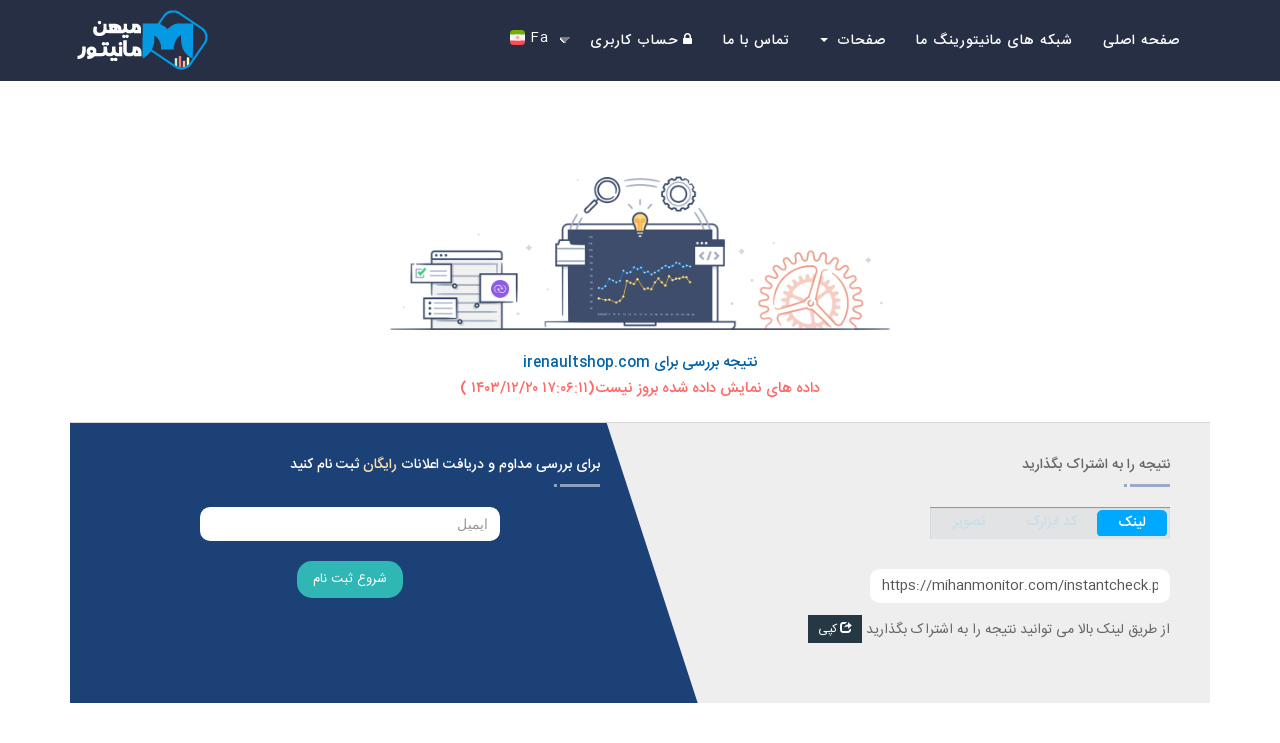

--- FILE ---
content_type: text/html; charset=UTF-8
request_url: https://mihanmonitor.com/instantcheck.php?cache=aXJlbmF1bHRzaG9wLmNvbXNzbA
body_size: 7047
content:
<!DOCTYPE html>
<html>
<head>
    <Meta http-equiv="Content-Type" content="text/html; charset=utf-8">
        <Meta http-equiv="Content-Language" content="fa"><title>بررسی میهن مانیتور | بررسی آپتایم سرور و آپتایم  سایت</title>        <meta name="viewport" content="width=device-width, initial-scale=1.0">
        <!--[if lt IE 7 ]>
        <html class="ie6" dir="rtl" lang="fa-IR" prefix="og: http://ogp.me/ns#"> <![endif]-->
        <!--[if IE 7 ]>
        <html class="ie7" dir="rtl" lang="fa-IR" prefix="og: http://ogp.me/ns#"> <![endif]-->
        <!--[if IE 8 ]>
        <html class="ie8" dir="rtl" lang="fa-IR" prefix="og: http://ogp.me/ns#"> <![endif]-->
        <!--[if IE 9 ]>
        <html class="ie9" dir="rtl" lang="fa-IR" prefix="og: http://ogp.me/ns#"> <![endif]-->
        <!--[if (gt IE 9)|!(IE)]>
        <html dir="rtl" lang="fa-IR" prefix="og: http://ogp.me/ns#"> <![endif]-->
        <meta name="og:title" content="سامانه مانیتورینگ میهن مانیتور | پایش سرور | ارسال هشدار های دقیق و استفاده از بروز ترین متد های کنترل و بررسی سرور">
        <meta name="twitter:title" content="میهن مانیتور | پایشگر سرور | میهن وب هاست | Mihan Monitor"/>
        <meta name="description" content="میهن مانیتور محصول رسمی برترین هاستینگ کشور(میهن وب هاست) | با میهن مانیتور  هر لحضه از وضعیت سرور های خود با خبر شوید با بروز ترین متد های پایش سرور برای اولین بار در ایران">
        <meta name="og:description" content="میهن مانیتور | با مبهن مانیتور سایت و سرور های خود را به راحتی پایش کنید و به صورت لحضه ای از وضعیت سرور های خود با خبر باشید ">
        <meta name="twitter:description" content="میهن مانیتور | در میهن مانیتور با جدید ترین متد های مانیتورینگ سرور و جدید ترین پیام رسان های رایگان از وضعیت سرور های خود به صورت لحضه ای با خبر شوید "/>
        <meta name="keywords" content="پایشگر سرور ,میهن مانیتور,ربات اسکایپ و تلگرم,بررسی FTP,بررسی Port,بررسی لود سایت,بررسی  Ram Cpu HDD,بررسی آپتایم Uptime,چک Dnsbl,بررسی SSL,بررسی سخت افزار و دیتا بیس,Whois,Ping ">
        <meta name="robots" content="noodp"/>
        <link rel="canonical" href="https://mihanmonitor.com/"/>
        <meta property="og:locale" content="fa_IR"/>
        <meta property="og:type" content="website"/>
        <meta property="og:type" content="website"/>
        <meta property="og:url" content="https://mihanmonitor.com/"/>
        <meta property="og:site_name" content="میهن مانیتور پایشگر لحضه ای سرور برای اولین بار در ایران|Mihan Monitor "/>
        <link href="css/bootstrap.min.css" rel="stylesheet">
        <link href="css/bootstrapValidator.min.css" rel="stylesheet">
        <link rel="shortcut icon" href="images/favicon.ico">
        <script type="text/javascript" src="js/jquery.js"></script>
        </head>
<body  >
<header id="home " class="pages">
    <nav class="navbar navbar-custom " role="navigation">
        <div class="container">
            <div class="navbar-header">
                <button type="button" class="navbar-toggle" data-toggle="collapse" data-target=".navbar-main-collapse">
                    <i class="fa fa-bars"></i>
                </button>
                <a class="navbar-brand page-scroll pagesnav" href="/">
                    <img src="images/MihanM.svg" id="mylogo"  alt="logo">
                                <div id="myeye">
                                <img src="images/bar.svg"  class="lg2"  alt="bar" >
                                </div>                </a>
            </div>
            <div class="collapse navbar-collapse navbar-right navbar-main-collapse">
                <ul class="nav navbar-nav">
                    <li class="hidden">
                        <a href="#page-top"></a>
                    </li>
                    <li>
                        <a href="index.php">صفحه اصلی</a>
                    </li>
                    <li>
                        <a href="https://mihanmonitor.com/monitoringnetwork.php">شبکه های مانیتورینگ ما</a>
                    </li>
                    <li class="dropdown drop-nav-li">
                        <a class="dropdown-toggle" data-toggle="dropdown" href="#">صفحات                            <span class="caret"></span></a>
                        <ul class="dropdown-menu  wow fadeInUp animated" data-wow-duration="1000ms">
                                                                <li><a href="pages.php?id=4qe0ISvDqB">درباره میهن مانیتور</a></li> <li><a href="accounts.php">شماره حساب ها</a></li>                        </ul>
                    <li>
                        <a href="index.php#contact">تماس با ما</a>
                    </li>
                    <li>
                                                    <a href="user">  حساب کاربری <i class="fa fa-lock" aria-hidden="true"></i></a>
                                            </li>
                    <li class="lang">
                        <form action="lang/lang.php" method="POST">
                            <select name="lang" id="langselect" onchange="this.form.submit()">
                                <option  value="fa_IR" data-image="images/iran.svg">Fa</option>
                                <option  value="en_US" value="En" data-image="images/united-kingdom.svg">En</option>
                            </select>
                            <input type="hidden" name="back" value="/instantcheck.php?cache=aXJlbmF1bHRzaG9wLmNvbXNzbA">
                        </form>
                    </li>
                </ul>
            </div>
        </div>
    </nav>
</header> <!--/#home-->
<section class="pageinside insec">
    <div class="container instantcheck">
        <img src="/images/learn_analytics.png" alt="instantchek" class="analys">
                    <h4 class="websitetitle" > نتیجه بررسی برای                 <span>irenaultshop.com</span>
                <p style="color: #ff6968;margin-top: 10px">داده های نمایش داده شده بروز نیست(۱۷:۰۶:۱۱ ۱۴۰۳/۱۲/۲۰                    )</p></h4>
            <div class="row  upbox wow fadeInUp  animated ">
                <div class="col-md-6 rightside">
                    <div class="relate">
                        <p>نتیجه را به اشتراک بگذارید</p>
                        <div class="item-tab">
                            <ul class="item-tab-box">
                                <li><a href="#">لینک</a></li>
                                <li class="liDisable"><a href="#">کد ابزارک</a></li>
                                <li class="liDisable"><a href="#">تصویر</a></li>
                            </ul> <!-- / tabs -->
                            <div class="item-tab-content">
                                <div class="item-tabs-contbox">
                                    <input class="form-control linkinput" type="text"
                                           value="https://mihanmonitor.com/instantcheck.php?cache=aXJlbmF1bHRzaG9wLmNvbXNzbA"/>
                                    <span class="sharing">از طریق لینک بالا می توانید نتیجه را به اشتراک بگذارید</span>
                                    <a class="btn btn-primary btn-sm copybtn btn-round" data-clipboard-action="copy"
                                       data-clipboard-target=".linkinput"><span
                                                class="glyphicon glyphicon-share "></span> کپی </a>
                                    <div class="copysuccess hidden">متن مورد نظر کپی شد </div>
                                </div>
                                <div class="item-tabs-contbox">
                                    <div class="myinput-addons">
                                        <input id="widgetInput" type="text" value="" class="form-control widgetinput"/>
                                        <a href="" data-toggle="modal" data-target="#myModal2" style=""><i
                                                    class="fa fa-sliders" aria-hidden="true"
                                                    style="margin-top: 60%"></i></a>
                                    </div>
                                    <span>  به منظور استفاده از ویجت ، کد بالا را کپی و در محل موردنظر سایت خود جایگذاری نمایید</span>
                                    <a class="btn btn-primary btn-sm copybtn btn-round" data-clipboard-action="copy"
                                       data-clipboard-target=".widgetinput"><span
                                                class="glyphicon glyphicon-share "></span> کپی </a>
                                    <div class="copysuccess hidden">متن مورد نظر کپی شد </div>
                                </div>
                                <div class="item-tabs-contbox">
                                    <img id="widgetImg" class="img-thumbnail" width="80" height="80" alt="pic">
                                    <input class="wimginputimg form-control " type="text">
                                    <div class="minuspadding">
                                        <span>تصویر بصورت پویا در مسیر جاری بروزرسانی می شود</span>
                                        <a class="btn btn-primary btn-sm copybtn btn-round" data-clipboard-action="copy"
                                           data-clipboard-target=".wimginputimg"><span
                                                    class="glyphicon glyphicon-share "></span> کپی                                        </a>
                                        <div class="copysuccess hidden"> متن مورد نظر کپی شد</div>
                                    </div>
                                </div>
                            </div>
                        </div>
                    </div>
                </div>
                <div class="col-md-6 leftside">
                    <div class="relate">
                        <p> برای بررسی مداوم و دریافت اعلانات <strons style="color: navajowhite">رایگان</strons> ثبت نام کنید</p>
                        <form method="post" action="user/" id="registerinstant">
                            <div>
                                <input class="form-control" name="instantEmail" type="text"
                                       placeholder="ایمیل ">
                            </div>
                            <div class="text-center">
                                <button type="submit">شروع ثبت نام</button>
                            </div>
                        </form>
                    </div>
                </div>
            </div>
            <div class="row reinstant wow fadeInUp  animated ">
                <p> بررسی مجدد با استفاده از : </p>
                <form name="formcheck" action="?address=irenaultshop.com&type=ssl" id="reinstantform" method="post">
                    <input type="hidden" name="captcha" id="captcha">
                    <div class="choose" style="direction: ltr">
                        <input type="radio" name="type" value="http"
                               id="httpi" ><label
                                for="httpi">Http(S)</label>
                        <input type="radio" name="type" value="ping"
                               id="pingi" ><label
                                for="pingi">Ping</label>
                        <input type="radio" name="type" value="whois"
                               id="whoisi" ><label
                                for="whoisi">Whois</label>
                        <input type="radio" name="type" value="ssl"
                               id="ssli" checked=checked><label
                                for="ssli">SSL</label>
                        <input type="radio" name="type" value="tcp"
                               id="porti" ><label
                                for="porti">Port</label>
                        <input type="radio" name="type" value="dnsbl"
                               id="dnsbli" ><label
                                for="dnsbli">DNSBL</label>
                    </div>
                    <br>
                    <div class="col-md-4 col-sm-12 col-md-pull-1 dirl">
                        <label for="addressinput">آدرس</label>
                        <input type="text"
                               class="form-control minisize hidden" disabled                               name="port" id="addressport" placeholder="پورت"
                               value=""/>
                        <input type="text" class="form-control fullyw" name="address" id="addressinput"
                               placeholder="example.com"
                               value="irenaultshop.com">
                    </div>
                    <div class="col-md-3 col-sm-12 form-btn">
                        <button type="submit" class="btn" value="true">بررسی مجدد                        </button>
                    </div>
                    <br class="clear">
                </form>
                <div class="gearbox hidden-xs hidden-sm">
                    <img class="gear_1" src="images/gear-1.png" style="transform: rotate(75deg);">
                    <img class="gear_2" src="images/gear-2.png" style="transform: rotate(100deg);">
                    <img class="gear_3" src="images/gear-3.png" style="transform: rotate(-150deg);">
                    <img class="gear_4" src="images/gear-4.png" style="transform: rotate(-200deg);">
                    <img class="gear_5" src="images/gear-5.png" style="transform: rotate(300deg);">
                </div>
            </div>
            <div class="notes-grid">
                <div class="note wow fadeInUp  animated">
                    <span style='text-align: center'>توضیحات : بررسی کنید دامنه ی موردنظر دارای گواهی SSL بوده است و در صورت دارا بودن اطلاعاتی درباره ی گواهی نامه ی SSL آن بدست آورید </span>                </div>
            </div>
        <br>
                        <div class="row showinstant">
                <div class="col-md-10 col-md-pull-1 wow fadeInUp  animated">
                    <h5>بررسی SSL </h5>
                </div>
                <div class="col-md-10 col-md-pull-1">
                    <div class="form-horizontal wow fadeInUp  animated">
                                                    <div class="form-group">
                                <div class="form-group"><div class="col-sm-12 ssl-part"><img src="/images/shieldwarning.svg" alt="ssl" width="50"> <span class="dangertxt">دامنه ی موردنظر از SSL معتبری برخوردار نمی باشد</span></div></div><div class="form-group"><div class="col-sm-12 ssl-part"><img src="/images/shieldwarning.svg" alt="ssl" width="50"> <span class="dangertxt">گواهینامه ssl منقضی شده است</span></div></div>                            </div>
                            <div class="form-group">
                                <label class="control-label col-sm-3">آدرس IP :</label>
                                <div class="col-sm-9">
                                    <span>217.144.105.212</span>
                                </div>
                            </div>
                            <div class="form-group">
                                <label class="control-label col-sm-3">مهلت استفاده :</label>
                                <div class="col-sm-9">
                                    <span>-15 روز </span>
                                </div>
                            </div>
                            <div class="form-group">
                                        <label class="control-label col-sm-3" >گواهی نامه  :</label>
                                        <div class="col-sm-9">
                                            <span>Let's Encrypt</span>
                                        </div>
                                    </div><div class="form-group">
                                        <label class="control-label col-sm-3" >اعتبار از  :</label>
                                        <div class="col-sm-9">
                                            <span>05:48:50 2024/11/26 </span>
                                        </div>
                                    </div><div class="form-group">
                                        <label class="control-label col-sm-3" >شماره سریال  :</label>
                                        <div class="col-sm-9">
                                            <span>419400002822511334268552535120489901278486</span>
                                        </div>
                                    </div><div class="form-group">
                                        <label class="control-label col-sm-3" >امضا  :</label>
                                        <div class="col-sm-9">
                                            <span>RSA-SHA256</span>
                                        </div>
                                    </div><div class="form-group">
                                                <div class="col-sm-12">                                        <div class="sslshow">
                                            <div class="locky-lock">
                                                <img src="images/padlock.svg" alt="ssl">
                                                <span> سرور </span>
                                            </div>
                                            <div class="form-group">
                                                <label class="control-label col-sm-3">نام دامین اصلی :</label>
                                                <div class="col-sm-9">
                                                    <span>*.irenaultshop.com</span>
                                                </div>
                                            </div>
                                            <div class="form-group">
                                                <label class="control-label col-sm-3">نام های ثانویه (SANS) :</label>
                                                <div class="col-sm-9">
                                                    <span style="max-width: 90%">DNS:*.irenaultshop.com, DNS:irenaultshop.com</span>
                                                </div>
                                            </div>
                                            <div class="form-group">
                                                <label class="control-label col-sm-3">  اعتبار از:</label>
                                                <div class="col-sm-9">
                                                    <span>2024/11/26</span>
                                                </div>
                                            </div>
                                            <div class="form-group">
                                                <label class="control-label col-sm-3">  اعتبار تا:</label>
                                                <div class="col-sm-9">
                                                    <span>2025/02/24</span>
                                                </div>
                                            </div>
                                            <div class="form-group">
                                                <label class="control-label col-sm-3"> الگوریتم رمزنگاری (امضا)  :</label>
                                                <div class="col-sm-9">
                                                    <span>RSA-SHA256</span>
                                                </div>
                                            </div>
                                            <div class="form-group">
                                                <label class="control-label col-sm-3"> صادر کننده :</label>
                                                <div class="col-sm-9">
                                                    <span>R11</span>
                                                </div>
                                            </div>
                                        </div>
                                        
                                    <div class="text-center">
                                                        <img src="images/downar.svg" alt="ssl" width="50">
                                                    </div>                                        <div class="sslshow">
                                            <div class="locky-lock">
                                                <img src="images/padlock.svg" alt="ssl">
                                                <span>گواهی میانی(Chain)</span>
                                            </div>
                                            <div class="form-group">
                                                <label class="control-label col-sm-3">نام دامین اصلی :</label>
                                                <div class="col-sm-9">
                                                    <span>R11</span>
                                                </div>
                                            </div>
                                            <div class="form-group">
                                                <label class="control-label col-sm-3">  اعتبار از:</label>
                                                <div class="col-sm-9">
                                                    <span>2024/03/13</span>
                                                </div>
                                            </div>
                                            <div class="form-group">
                                                <label class="control-label col-sm-3">    اعتبار تا:</label>
                                                <div class="col-sm-9">
                                                    <span>2027/03/13</span>
                                                </div>
                                            </div>
                                            <div class="form-group">
                                                <label class="control-label col-sm-3"> الگوریتم رمزنگاری (امضا)  :</label>
                                                <div class="col-sm-9">
                                                    <span>RSA-SHA256</span>
                                                </div>
                                            </div>
                                            <div class="form-group">
                                                <label class="control-label col-sm-3"> صادر کننده :</label>
                                                <div class="col-sm-9">
                                                    <span>ISRG Root X1</span>
                                                </div>
                                            </div>
                                        </div>
                                        
                                    </div>
                                        </div>                                            </div>
                </div>
            </div>
        </section>
<section id="contact2">
    <div class="social-icons">
        <ul>
                                <li><a target="_blank" class="aparat" data-toggle="tooltip" title="آپارات" href="http://www.aparat.com/mihanmonitor"><i class="icon-aparat"></i></a></li>
                                    <li><a class="facebook" data-toggle="tooltip" title="فیسبوک" href="https://www.facebook.com/MihanMonitor"><i class="fa fa-facebook"></i></a></li>
                                    <li><a class="gplus" data-toggle="tooltip" title="گوگل پلاس" href="https://www.facebook.com/MihanMonitor" data-original-title=""><i class="fa fa-google-plus"></i></a></li>
                                    <li><a class="tumblr" data-toggle="tooltip" title="اینستاگرام" href="https://www.instagram.com/mihanmonitor/" data-original-title=""><i class="fa fa-instagram"></i></a></li>
                                    <li><a class="linkedin" data-toggle="tooltip" title="لینک دین" href="https://www.linkedin.com/in/mihan-monitor-3bba24149/"><i class="fa fa-linkedin"></i></a></li>
                                    <li><a class="telegram" data-toggle="tooltip" title="تلگرام" href="https://telegram.me/MihanMonitor"><i class="fa fa-send"></i></a></li>
                                    <li><a class="twitter" data-toggle="tooltip" title="تویتر" href="https://twitter.com/MihanMonitor"><i class="fa fa-twitter"></i></a></li>
                        </ul>
    </div>
    <div class="contactbox">
        <div class="container">
            <div class="row rtl">
                <div class="heading text-center col-sm-10 col-sm-pull-1 wow fadeInUp animated" data-wow-duration="1200ms" data-wow-delay="300ms">
                    <div class="col-sm-4 contact-row">
                                                            <p><img id="footermap" src="images/transparent.png" height="32" width="32" alt="آدرس میهن مانیتور">رشت - سبزه میدان - ابتدای استاد سرا</p>
                                                                <p><img id="footeremail" src="images/transparent.png" height="32" width="32" alt="پایشگر آپتایم">info[at]mihanmonitor.com</p>
                                                            <p><img id="footertel" src="images/transparent.png" height="32" width="32" alt="پایشگر هاست ">0133413 (داخلی 139)</p>
                                                </div>
                    <div class="col-sm-4"></div>
                    <div class="col-sm-4">
                        <div id="rotatescroll">
                            <div class="ourgroup hidden-xs">سایت های همکار</div>
                            <div class="viewport">
                                <ul class="overview">
                                    <li><a href="http://mihanwebhost.com/" target="blank"><img src="images/mwh.png" alt="میهن وب هاست"></a></li>
                                    <li><a href="http://paneldomain.com/" target="blank"><img src="images/paneldomain.png" alt="panelDomain"></a></li>
                                    <li><a href="http://mihanwebdesign.com/" target="blank"><img src="images/mwd1.png" alt="میهن وب دیزاین"></a></li>
                                    <li><a href="http://mihangraphic.com/" target="blank"><img src="images/mihangraphic.png" alt="میهن گرافیک"></a></li>
                                </ul>
                            </div>
                            <div class="dot"></div>
                            <div class="overlay"></div>
                            <div class="thumb"></div>
                        </div>
                    </div>
                </div>
            </div>
        </div>
    </div>
</section>
<div class="modal fade" id="myModal2" tabindex="-1" role="dialog" aria-labelledby="myModalLabel" aria-hidden="true">
    <div class="modal-dialog">
        <div class="modal-content relate">
            <div class="modal-header">
                <p>تنظیمات ابزارک</p>
            </div>
            <div class="modal-body">
                <div class="block personal fl" style="width: 50%;float: left;max-width: 200px;margin-top: -25px">
                    <div>
                        <section class="circle-chart">
                            <label class="circle-chart__label">HTTP(S) Uptime</label>
                            <svg viewbox="0 0 35.83098862 35.83098862" width="100%" height="100%" xmlns="http://www.w3.org/2000/svg">
                                <circle class="circle-chart__background" stroke="#efefef" stroke-width="2" fill="none" cx="17.91549431" cy="17.91549431" r="15.91549431"/>
                                <circle class="circle-chart__circle" stroke="#55bc75" stroke-width="2" stroke-dasharray="99,100" stroke-linecap="none" fill="#e3eae3" cx="17.91549431" cy="17.91549431" r="15.91549431"/>
                                <text class="circle-chart__percent" x="50%" y="50%" alignment-baseline="central" text-anchor="middle" font-size="8">99%</text>
                                </g>
                            </svg>
                        </section>
                        <div class="content">
                            <p class="hint">192.168.243.254</p>
                        </div>
                    </div>
                </div>
                <div id="smallwidget" class="block smWi light" style=" display: none;float: left;height: 60px;max-width: 130px">
                    <div>Uptime<span>(http)</span></div>
                    <div>99 <span>%</span></div>
                </div>
                <div>
                    <input type="checkbox" name="dark" value="dark" id="dark" onchange="changeColor()"> <label for="dark"> تیره</label><br>
                    <input type="checkbox" name="small" value="small" id="small" onchange="changeSize()"> <label for="small">کوچک</label>
                    <br><br>
                    <div class="modal-abs">
                        <button type="button" class="btn btn-primary" data-dismiss="modal">ذخیره</button>
                        <button type="button" class="btn btn-default" data-dismiss="modal">بستن</button>
                    </div>
                </div>
            </div>
            <script>
                jQuery('head').append('<style>.block{font-family: sans-serif; overflow:hidden;-webkit-border-radius:5px;-moz-border-radius:5px;border-radius:5px;width:180px;max-width:100%}.hint{margin:0px!important;font-size:11px;text-align: center!important;font-family:sans-serif;font-weight:700;color:#777;padding:5px;word-break:break-all}.personal{background: rgba(255,255,255,.7);}.personal .title{background:#78CFBF}.personal .content,.personal .pt-footer{background:#f5f5f5}.personal .content:after{border-top-color:#82DACA}.block{text-align:center;color:#9ca8b8;-webkit-border-radius:10px;-webkit-background-clip:padding-box;-moz-border-radius:10px;-moz-background-clip:padding;border-radius:10px;background-clip:padding-box;-webkit-box-shadow:0 0 3px 0 #c1c1c1;-moz-box-shadow:0 0 3px 0 #c1c1c1;box-shadow:0 0 3px 0 #c1c1c1}.circle-chart{text-align:center;padding:0px!important}.circle-chart__label{color:#3d9e68;display:block;-webkit-margin-before:.83em;-webkit-margin-after:.83em;-webkit-margin-start:0;-webkit-margin-end:0;font-weight:700}.circle-chart__circle{animation:circle-chart-fill 2s reverse;transform:rotate(-90deg);transform-origin:center}.circle-chart__circle--negative{transform:rotate(-90deg) scale(1,-1)}.circle-chart__info{animation:circle-chart-appear 2s forwards;opacity:0;transform:translateY(0.3em)}@keyframes circle-chart-fill{to{stroke-dasharray:0 100}}@keyframes circle-chart-appear{to{opacity:1;transform:translateY(0)}}.circle-chart__percent{font-size:8px!important;fill:#666!important}</style>');
            </script>
        </div>
    </div>
</div>
<footer id="footer">
    <div class="footer-top">
        <div class="container text-center">
            <div class="footer-logo">
                <ul>
                    <li><a href="help/">راهنما</a></li>                    <li><a href="rules.php">قوانین</a></li>
                    <li><a href="user">حساب کاربری </a></li>
                    <li><a href="monitoringnetwork.php">شبکه های مانیتورینگ ما</a></li>
                    <li><a href="faq.php">سوالات متداول</a></li>
                </ul>
            </div>
        </div>
    </div>
</footer>
<script type="text/javascript" src="js/bootstrap.min.js"></script>
<script type="text/javascript" src="js/bootstrapValidator.min.js"></script>
<script type="text/javascript" src="js/main.js"></script>
<script type="text/javascript" src="js/instant.js"></script>
<script type="text/javascript" src="js/bootstrap-notify.min.js"></script>
<script>
    function changeColor() {
        if ($("#dark:checked").val() == 'dark') {
            $(".block").css("background-color", "rgba(0,0,0,.5)");
            $(".content").css("background-color", "black");
            $(".hint").css("color", "white");
            $("#smallwidget").removeClass("light");
            $("#smallwidget").addClass("dark");
            $("#widgetInput").val($("#widgetInput").val().replace("light", 'dark'));
        } else {
            $(".block").css("background-color", "#9ca8b8");
            $(".content").css("background-color", "white");
            $(".hint").css("color", "#777");
            $("#smallwidget").removeClass("dark");
            $("#smallwidget").addClass("light");
            $("#widgetInput").val($("#widgetInput").val().replace("dark", 'light'));
        }
    }

    function changeSize() {
        if ($("#small:checked").val() == 'small') {
            $(".personal").css("display", "none");
            $(".smWi").css("display", "block");
            $("#widgetInput").val($("#widgetInput").val().replace("medium", 'small'));
        } else {
            $("#widgetInput").val($("#widgetInput").val().replace("small", 'medium'));
            $(".personal").css("display", "block");
            $(".smWi").css("display", "none");
        }
    }
</script>
<script>
    </script>
<script> $(document).ready(function () {
        $('[data-toggle="tooltip"]').tooltip()
    }), function (e, t, a, n, o, c, s) {
        e.GoogleAnalyticsObject = o, e[o] = e[o] || function () {
            (e[o].q = e[o].q || []).push(arguments)
        }, e[o].l = 1 * new Date, c = t.createElement(a), s = t.getElementsByTagName(a)[0], c.async = 1, c.src = n, s.parentNode.insertBefore(c, s)
    }(window, document, "script", "https://www.google-analytics.com/analytics.js", "ga"), ga("create", "UA-104545087-1", "auto"), ga("send", "pageview"); </script>
<script src="https://www.google.com/recaptcha/api.js?render=6LdtcBceAAAAAFug7Xnj29uhfzFGXPbQNBZDFpur"></script>
<script>
    grecaptcha.ready(function () {
        grecaptcha.execute('6LdtcBceAAAAAFug7Xnj29uhfzFGXPbQNBZDFpur').then(function (token) {
            $('input[name=captcha]').val(token);
        });
    });
</script>
</body>
</html>


--- FILE ---
content_type: text/html; charset=utf-8
request_url: https://www.google.com/recaptcha/api2/anchor?ar=1&k=6LdtcBceAAAAAFug7Xnj29uhfzFGXPbQNBZDFpur&co=aHR0cHM6Ly9taWhhbm1vbml0b3IuY29tOjQ0Mw..&hl=en&v=N67nZn4AqZkNcbeMu4prBgzg&size=invisible&anchor-ms=20000&execute-ms=30000&cb=z56gn5fsfvi9
body_size: 48628
content:
<!DOCTYPE HTML><html dir="ltr" lang="en"><head><meta http-equiv="Content-Type" content="text/html; charset=UTF-8">
<meta http-equiv="X-UA-Compatible" content="IE=edge">
<title>reCAPTCHA</title>
<style type="text/css">
/* cyrillic-ext */
@font-face {
  font-family: 'Roboto';
  font-style: normal;
  font-weight: 400;
  font-stretch: 100%;
  src: url(//fonts.gstatic.com/s/roboto/v48/KFO7CnqEu92Fr1ME7kSn66aGLdTylUAMa3GUBHMdazTgWw.woff2) format('woff2');
  unicode-range: U+0460-052F, U+1C80-1C8A, U+20B4, U+2DE0-2DFF, U+A640-A69F, U+FE2E-FE2F;
}
/* cyrillic */
@font-face {
  font-family: 'Roboto';
  font-style: normal;
  font-weight: 400;
  font-stretch: 100%;
  src: url(//fonts.gstatic.com/s/roboto/v48/KFO7CnqEu92Fr1ME7kSn66aGLdTylUAMa3iUBHMdazTgWw.woff2) format('woff2');
  unicode-range: U+0301, U+0400-045F, U+0490-0491, U+04B0-04B1, U+2116;
}
/* greek-ext */
@font-face {
  font-family: 'Roboto';
  font-style: normal;
  font-weight: 400;
  font-stretch: 100%;
  src: url(//fonts.gstatic.com/s/roboto/v48/KFO7CnqEu92Fr1ME7kSn66aGLdTylUAMa3CUBHMdazTgWw.woff2) format('woff2');
  unicode-range: U+1F00-1FFF;
}
/* greek */
@font-face {
  font-family: 'Roboto';
  font-style: normal;
  font-weight: 400;
  font-stretch: 100%;
  src: url(//fonts.gstatic.com/s/roboto/v48/KFO7CnqEu92Fr1ME7kSn66aGLdTylUAMa3-UBHMdazTgWw.woff2) format('woff2');
  unicode-range: U+0370-0377, U+037A-037F, U+0384-038A, U+038C, U+038E-03A1, U+03A3-03FF;
}
/* math */
@font-face {
  font-family: 'Roboto';
  font-style: normal;
  font-weight: 400;
  font-stretch: 100%;
  src: url(//fonts.gstatic.com/s/roboto/v48/KFO7CnqEu92Fr1ME7kSn66aGLdTylUAMawCUBHMdazTgWw.woff2) format('woff2');
  unicode-range: U+0302-0303, U+0305, U+0307-0308, U+0310, U+0312, U+0315, U+031A, U+0326-0327, U+032C, U+032F-0330, U+0332-0333, U+0338, U+033A, U+0346, U+034D, U+0391-03A1, U+03A3-03A9, U+03B1-03C9, U+03D1, U+03D5-03D6, U+03F0-03F1, U+03F4-03F5, U+2016-2017, U+2034-2038, U+203C, U+2040, U+2043, U+2047, U+2050, U+2057, U+205F, U+2070-2071, U+2074-208E, U+2090-209C, U+20D0-20DC, U+20E1, U+20E5-20EF, U+2100-2112, U+2114-2115, U+2117-2121, U+2123-214F, U+2190, U+2192, U+2194-21AE, U+21B0-21E5, U+21F1-21F2, U+21F4-2211, U+2213-2214, U+2216-22FF, U+2308-230B, U+2310, U+2319, U+231C-2321, U+2336-237A, U+237C, U+2395, U+239B-23B7, U+23D0, U+23DC-23E1, U+2474-2475, U+25AF, U+25B3, U+25B7, U+25BD, U+25C1, U+25CA, U+25CC, U+25FB, U+266D-266F, U+27C0-27FF, U+2900-2AFF, U+2B0E-2B11, U+2B30-2B4C, U+2BFE, U+3030, U+FF5B, U+FF5D, U+1D400-1D7FF, U+1EE00-1EEFF;
}
/* symbols */
@font-face {
  font-family: 'Roboto';
  font-style: normal;
  font-weight: 400;
  font-stretch: 100%;
  src: url(//fonts.gstatic.com/s/roboto/v48/KFO7CnqEu92Fr1ME7kSn66aGLdTylUAMaxKUBHMdazTgWw.woff2) format('woff2');
  unicode-range: U+0001-000C, U+000E-001F, U+007F-009F, U+20DD-20E0, U+20E2-20E4, U+2150-218F, U+2190, U+2192, U+2194-2199, U+21AF, U+21E6-21F0, U+21F3, U+2218-2219, U+2299, U+22C4-22C6, U+2300-243F, U+2440-244A, U+2460-24FF, U+25A0-27BF, U+2800-28FF, U+2921-2922, U+2981, U+29BF, U+29EB, U+2B00-2BFF, U+4DC0-4DFF, U+FFF9-FFFB, U+10140-1018E, U+10190-1019C, U+101A0, U+101D0-101FD, U+102E0-102FB, U+10E60-10E7E, U+1D2C0-1D2D3, U+1D2E0-1D37F, U+1F000-1F0FF, U+1F100-1F1AD, U+1F1E6-1F1FF, U+1F30D-1F30F, U+1F315, U+1F31C, U+1F31E, U+1F320-1F32C, U+1F336, U+1F378, U+1F37D, U+1F382, U+1F393-1F39F, U+1F3A7-1F3A8, U+1F3AC-1F3AF, U+1F3C2, U+1F3C4-1F3C6, U+1F3CA-1F3CE, U+1F3D4-1F3E0, U+1F3ED, U+1F3F1-1F3F3, U+1F3F5-1F3F7, U+1F408, U+1F415, U+1F41F, U+1F426, U+1F43F, U+1F441-1F442, U+1F444, U+1F446-1F449, U+1F44C-1F44E, U+1F453, U+1F46A, U+1F47D, U+1F4A3, U+1F4B0, U+1F4B3, U+1F4B9, U+1F4BB, U+1F4BF, U+1F4C8-1F4CB, U+1F4D6, U+1F4DA, U+1F4DF, U+1F4E3-1F4E6, U+1F4EA-1F4ED, U+1F4F7, U+1F4F9-1F4FB, U+1F4FD-1F4FE, U+1F503, U+1F507-1F50B, U+1F50D, U+1F512-1F513, U+1F53E-1F54A, U+1F54F-1F5FA, U+1F610, U+1F650-1F67F, U+1F687, U+1F68D, U+1F691, U+1F694, U+1F698, U+1F6AD, U+1F6B2, U+1F6B9-1F6BA, U+1F6BC, U+1F6C6-1F6CF, U+1F6D3-1F6D7, U+1F6E0-1F6EA, U+1F6F0-1F6F3, U+1F6F7-1F6FC, U+1F700-1F7FF, U+1F800-1F80B, U+1F810-1F847, U+1F850-1F859, U+1F860-1F887, U+1F890-1F8AD, U+1F8B0-1F8BB, U+1F8C0-1F8C1, U+1F900-1F90B, U+1F93B, U+1F946, U+1F984, U+1F996, U+1F9E9, U+1FA00-1FA6F, U+1FA70-1FA7C, U+1FA80-1FA89, U+1FA8F-1FAC6, U+1FACE-1FADC, U+1FADF-1FAE9, U+1FAF0-1FAF8, U+1FB00-1FBFF;
}
/* vietnamese */
@font-face {
  font-family: 'Roboto';
  font-style: normal;
  font-weight: 400;
  font-stretch: 100%;
  src: url(//fonts.gstatic.com/s/roboto/v48/KFO7CnqEu92Fr1ME7kSn66aGLdTylUAMa3OUBHMdazTgWw.woff2) format('woff2');
  unicode-range: U+0102-0103, U+0110-0111, U+0128-0129, U+0168-0169, U+01A0-01A1, U+01AF-01B0, U+0300-0301, U+0303-0304, U+0308-0309, U+0323, U+0329, U+1EA0-1EF9, U+20AB;
}
/* latin-ext */
@font-face {
  font-family: 'Roboto';
  font-style: normal;
  font-weight: 400;
  font-stretch: 100%;
  src: url(//fonts.gstatic.com/s/roboto/v48/KFO7CnqEu92Fr1ME7kSn66aGLdTylUAMa3KUBHMdazTgWw.woff2) format('woff2');
  unicode-range: U+0100-02BA, U+02BD-02C5, U+02C7-02CC, U+02CE-02D7, U+02DD-02FF, U+0304, U+0308, U+0329, U+1D00-1DBF, U+1E00-1E9F, U+1EF2-1EFF, U+2020, U+20A0-20AB, U+20AD-20C0, U+2113, U+2C60-2C7F, U+A720-A7FF;
}
/* latin */
@font-face {
  font-family: 'Roboto';
  font-style: normal;
  font-weight: 400;
  font-stretch: 100%;
  src: url(//fonts.gstatic.com/s/roboto/v48/KFO7CnqEu92Fr1ME7kSn66aGLdTylUAMa3yUBHMdazQ.woff2) format('woff2');
  unicode-range: U+0000-00FF, U+0131, U+0152-0153, U+02BB-02BC, U+02C6, U+02DA, U+02DC, U+0304, U+0308, U+0329, U+2000-206F, U+20AC, U+2122, U+2191, U+2193, U+2212, U+2215, U+FEFF, U+FFFD;
}
/* cyrillic-ext */
@font-face {
  font-family: 'Roboto';
  font-style: normal;
  font-weight: 500;
  font-stretch: 100%;
  src: url(//fonts.gstatic.com/s/roboto/v48/KFO7CnqEu92Fr1ME7kSn66aGLdTylUAMa3GUBHMdazTgWw.woff2) format('woff2');
  unicode-range: U+0460-052F, U+1C80-1C8A, U+20B4, U+2DE0-2DFF, U+A640-A69F, U+FE2E-FE2F;
}
/* cyrillic */
@font-face {
  font-family: 'Roboto';
  font-style: normal;
  font-weight: 500;
  font-stretch: 100%;
  src: url(//fonts.gstatic.com/s/roboto/v48/KFO7CnqEu92Fr1ME7kSn66aGLdTylUAMa3iUBHMdazTgWw.woff2) format('woff2');
  unicode-range: U+0301, U+0400-045F, U+0490-0491, U+04B0-04B1, U+2116;
}
/* greek-ext */
@font-face {
  font-family: 'Roboto';
  font-style: normal;
  font-weight: 500;
  font-stretch: 100%;
  src: url(//fonts.gstatic.com/s/roboto/v48/KFO7CnqEu92Fr1ME7kSn66aGLdTylUAMa3CUBHMdazTgWw.woff2) format('woff2');
  unicode-range: U+1F00-1FFF;
}
/* greek */
@font-face {
  font-family: 'Roboto';
  font-style: normal;
  font-weight: 500;
  font-stretch: 100%;
  src: url(//fonts.gstatic.com/s/roboto/v48/KFO7CnqEu92Fr1ME7kSn66aGLdTylUAMa3-UBHMdazTgWw.woff2) format('woff2');
  unicode-range: U+0370-0377, U+037A-037F, U+0384-038A, U+038C, U+038E-03A1, U+03A3-03FF;
}
/* math */
@font-face {
  font-family: 'Roboto';
  font-style: normal;
  font-weight: 500;
  font-stretch: 100%;
  src: url(//fonts.gstatic.com/s/roboto/v48/KFO7CnqEu92Fr1ME7kSn66aGLdTylUAMawCUBHMdazTgWw.woff2) format('woff2');
  unicode-range: U+0302-0303, U+0305, U+0307-0308, U+0310, U+0312, U+0315, U+031A, U+0326-0327, U+032C, U+032F-0330, U+0332-0333, U+0338, U+033A, U+0346, U+034D, U+0391-03A1, U+03A3-03A9, U+03B1-03C9, U+03D1, U+03D5-03D6, U+03F0-03F1, U+03F4-03F5, U+2016-2017, U+2034-2038, U+203C, U+2040, U+2043, U+2047, U+2050, U+2057, U+205F, U+2070-2071, U+2074-208E, U+2090-209C, U+20D0-20DC, U+20E1, U+20E5-20EF, U+2100-2112, U+2114-2115, U+2117-2121, U+2123-214F, U+2190, U+2192, U+2194-21AE, U+21B0-21E5, U+21F1-21F2, U+21F4-2211, U+2213-2214, U+2216-22FF, U+2308-230B, U+2310, U+2319, U+231C-2321, U+2336-237A, U+237C, U+2395, U+239B-23B7, U+23D0, U+23DC-23E1, U+2474-2475, U+25AF, U+25B3, U+25B7, U+25BD, U+25C1, U+25CA, U+25CC, U+25FB, U+266D-266F, U+27C0-27FF, U+2900-2AFF, U+2B0E-2B11, U+2B30-2B4C, U+2BFE, U+3030, U+FF5B, U+FF5D, U+1D400-1D7FF, U+1EE00-1EEFF;
}
/* symbols */
@font-face {
  font-family: 'Roboto';
  font-style: normal;
  font-weight: 500;
  font-stretch: 100%;
  src: url(//fonts.gstatic.com/s/roboto/v48/KFO7CnqEu92Fr1ME7kSn66aGLdTylUAMaxKUBHMdazTgWw.woff2) format('woff2');
  unicode-range: U+0001-000C, U+000E-001F, U+007F-009F, U+20DD-20E0, U+20E2-20E4, U+2150-218F, U+2190, U+2192, U+2194-2199, U+21AF, U+21E6-21F0, U+21F3, U+2218-2219, U+2299, U+22C4-22C6, U+2300-243F, U+2440-244A, U+2460-24FF, U+25A0-27BF, U+2800-28FF, U+2921-2922, U+2981, U+29BF, U+29EB, U+2B00-2BFF, U+4DC0-4DFF, U+FFF9-FFFB, U+10140-1018E, U+10190-1019C, U+101A0, U+101D0-101FD, U+102E0-102FB, U+10E60-10E7E, U+1D2C0-1D2D3, U+1D2E0-1D37F, U+1F000-1F0FF, U+1F100-1F1AD, U+1F1E6-1F1FF, U+1F30D-1F30F, U+1F315, U+1F31C, U+1F31E, U+1F320-1F32C, U+1F336, U+1F378, U+1F37D, U+1F382, U+1F393-1F39F, U+1F3A7-1F3A8, U+1F3AC-1F3AF, U+1F3C2, U+1F3C4-1F3C6, U+1F3CA-1F3CE, U+1F3D4-1F3E0, U+1F3ED, U+1F3F1-1F3F3, U+1F3F5-1F3F7, U+1F408, U+1F415, U+1F41F, U+1F426, U+1F43F, U+1F441-1F442, U+1F444, U+1F446-1F449, U+1F44C-1F44E, U+1F453, U+1F46A, U+1F47D, U+1F4A3, U+1F4B0, U+1F4B3, U+1F4B9, U+1F4BB, U+1F4BF, U+1F4C8-1F4CB, U+1F4D6, U+1F4DA, U+1F4DF, U+1F4E3-1F4E6, U+1F4EA-1F4ED, U+1F4F7, U+1F4F9-1F4FB, U+1F4FD-1F4FE, U+1F503, U+1F507-1F50B, U+1F50D, U+1F512-1F513, U+1F53E-1F54A, U+1F54F-1F5FA, U+1F610, U+1F650-1F67F, U+1F687, U+1F68D, U+1F691, U+1F694, U+1F698, U+1F6AD, U+1F6B2, U+1F6B9-1F6BA, U+1F6BC, U+1F6C6-1F6CF, U+1F6D3-1F6D7, U+1F6E0-1F6EA, U+1F6F0-1F6F3, U+1F6F7-1F6FC, U+1F700-1F7FF, U+1F800-1F80B, U+1F810-1F847, U+1F850-1F859, U+1F860-1F887, U+1F890-1F8AD, U+1F8B0-1F8BB, U+1F8C0-1F8C1, U+1F900-1F90B, U+1F93B, U+1F946, U+1F984, U+1F996, U+1F9E9, U+1FA00-1FA6F, U+1FA70-1FA7C, U+1FA80-1FA89, U+1FA8F-1FAC6, U+1FACE-1FADC, U+1FADF-1FAE9, U+1FAF0-1FAF8, U+1FB00-1FBFF;
}
/* vietnamese */
@font-face {
  font-family: 'Roboto';
  font-style: normal;
  font-weight: 500;
  font-stretch: 100%;
  src: url(//fonts.gstatic.com/s/roboto/v48/KFO7CnqEu92Fr1ME7kSn66aGLdTylUAMa3OUBHMdazTgWw.woff2) format('woff2');
  unicode-range: U+0102-0103, U+0110-0111, U+0128-0129, U+0168-0169, U+01A0-01A1, U+01AF-01B0, U+0300-0301, U+0303-0304, U+0308-0309, U+0323, U+0329, U+1EA0-1EF9, U+20AB;
}
/* latin-ext */
@font-face {
  font-family: 'Roboto';
  font-style: normal;
  font-weight: 500;
  font-stretch: 100%;
  src: url(//fonts.gstatic.com/s/roboto/v48/KFO7CnqEu92Fr1ME7kSn66aGLdTylUAMa3KUBHMdazTgWw.woff2) format('woff2');
  unicode-range: U+0100-02BA, U+02BD-02C5, U+02C7-02CC, U+02CE-02D7, U+02DD-02FF, U+0304, U+0308, U+0329, U+1D00-1DBF, U+1E00-1E9F, U+1EF2-1EFF, U+2020, U+20A0-20AB, U+20AD-20C0, U+2113, U+2C60-2C7F, U+A720-A7FF;
}
/* latin */
@font-face {
  font-family: 'Roboto';
  font-style: normal;
  font-weight: 500;
  font-stretch: 100%;
  src: url(//fonts.gstatic.com/s/roboto/v48/KFO7CnqEu92Fr1ME7kSn66aGLdTylUAMa3yUBHMdazQ.woff2) format('woff2');
  unicode-range: U+0000-00FF, U+0131, U+0152-0153, U+02BB-02BC, U+02C6, U+02DA, U+02DC, U+0304, U+0308, U+0329, U+2000-206F, U+20AC, U+2122, U+2191, U+2193, U+2212, U+2215, U+FEFF, U+FFFD;
}
/* cyrillic-ext */
@font-face {
  font-family: 'Roboto';
  font-style: normal;
  font-weight: 900;
  font-stretch: 100%;
  src: url(//fonts.gstatic.com/s/roboto/v48/KFO7CnqEu92Fr1ME7kSn66aGLdTylUAMa3GUBHMdazTgWw.woff2) format('woff2');
  unicode-range: U+0460-052F, U+1C80-1C8A, U+20B4, U+2DE0-2DFF, U+A640-A69F, U+FE2E-FE2F;
}
/* cyrillic */
@font-face {
  font-family: 'Roboto';
  font-style: normal;
  font-weight: 900;
  font-stretch: 100%;
  src: url(//fonts.gstatic.com/s/roboto/v48/KFO7CnqEu92Fr1ME7kSn66aGLdTylUAMa3iUBHMdazTgWw.woff2) format('woff2');
  unicode-range: U+0301, U+0400-045F, U+0490-0491, U+04B0-04B1, U+2116;
}
/* greek-ext */
@font-face {
  font-family: 'Roboto';
  font-style: normal;
  font-weight: 900;
  font-stretch: 100%;
  src: url(//fonts.gstatic.com/s/roboto/v48/KFO7CnqEu92Fr1ME7kSn66aGLdTylUAMa3CUBHMdazTgWw.woff2) format('woff2');
  unicode-range: U+1F00-1FFF;
}
/* greek */
@font-face {
  font-family: 'Roboto';
  font-style: normal;
  font-weight: 900;
  font-stretch: 100%;
  src: url(//fonts.gstatic.com/s/roboto/v48/KFO7CnqEu92Fr1ME7kSn66aGLdTylUAMa3-UBHMdazTgWw.woff2) format('woff2');
  unicode-range: U+0370-0377, U+037A-037F, U+0384-038A, U+038C, U+038E-03A1, U+03A3-03FF;
}
/* math */
@font-face {
  font-family: 'Roboto';
  font-style: normal;
  font-weight: 900;
  font-stretch: 100%;
  src: url(//fonts.gstatic.com/s/roboto/v48/KFO7CnqEu92Fr1ME7kSn66aGLdTylUAMawCUBHMdazTgWw.woff2) format('woff2');
  unicode-range: U+0302-0303, U+0305, U+0307-0308, U+0310, U+0312, U+0315, U+031A, U+0326-0327, U+032C, U+032F-0330, U+0332-0333, U+0338, U+033A, U+0346, U+034D, U+0391-03A1, U+03A3-03A9, U+03B1-03C9, U+03D1, U+03D5-03D6, U+03F0-03F1, U+03F4-03F5, U+2016-2017, U+2034-2038, U+203C, U+2040, U+2043, U+2047, U+2050, U+2057, U+205F, U+2070-2071, U+2074-208E, U+2090-209C, U+20D0-20DC, U+20E1, U+20E5-20EF, U+2100-2112, U+2114-2115, U+2117-2121, U+2123-214F, U+2190, U+2192, U+2194-21AE, U+21B0-21E5, U+21F1-21F2, U+21F4-2211, U+2213-2214, U+2216-22FF, U+2308-230B, U+2310, U+2319, U+231C-2321, U+2336-237A, U+237C, U+2395, U+239B-23B7, U+23D0, U+23DC-23E1, U+2474-2475, U+25AF, U+25B3, U+25B7, U+25BD, U+25C1, U+25CA, U+25CC, U+25FB, U+266D-266F, U+27C0-27FF, U+2900-2AFF, U+2B0E-2B11, U+2B30-2B4C, U+2BFE, U+3030, U+FF5B, U+FF5D, U+1D400-1D7FF, U+1EE00-1EEFF;
}
/* symbols */
@font-face {
  font-family: 'Roboto';
  font-style: normal;
  font-weight: 900;
  font-stretch: 100%;
  src: url(//fonts.gstatic.com/s/roboto/v48/KFO7CnqEu92Fr1ME7kSn66aGLdTylUAMaxKUBHMdazTgWw.woff2) format('woff2');
  unicode-range: U+0001-000C, U+000E-001F, U+007F-009F, U+20DD-20E0, U+20E2-20E4, U+2150-218F, U+2190, U+2192, U+2194-2199, U+21AF, U+21E6-21F0, U+21F3, U+2218-2219, U+2299, U+22C4-22C6, U+2300-243F, U+2440-244A, U+2460-24FF, U+25A0-27BF, U+2800-28FF, U+2921-2922, U+2981, U+29BF, U+29EB, U+2B00-2BFF, U+4DC0-4DFF, U+FFF9-FFFB, U+10140-1018E, U+10190-1019C, U+101A0, U+101D0-101FD, U+102E0-102FB, U+10E60-10E7E, U+1D2C0-1D2D3, U+1D2E0-1D37F, U+1F000-1F0FF, U+1F100-1F1AD, U+1F1E6-1F1FF, U+1F30D-1F30F, U+1F315, U+1F31C, U+1F31E, U+1F320-1F32C, U+1F336, U+1F378, U+1F37D, U+1F382, U+1F393-1F39F, U+1F3A7-1F3A8, U+1F3AC-1F3AF, U+1F3C2, U+1F3C4-1F3C6, U+1F3CA-1F3CE, U+1F3D4-1F3E0, U+1F3ED, U+1F3F1-1F3F3, U+1F3F5-1F3F7, U+1F408, U+1F415, U+1F41F, U+1F426, U+1F43F, U+1F441-1F442, U+1F444, U+1F446-1F449, U+1F44C-1F44E, U+1F453, U+1F46A, U+1F47D, U+1F4A3, U+1F4B0, U+1F4B3, U+1F4B9, U+1F4BB, U+1F4BF, U+1F4C8-1F4CB, U+1F4D6, U+1F4DA, U+1F4DF, U+1F4E3-1F4E6, U+1F4EA-1F4ED, U+1F4F7, U+1F4F9-1F4FB, U+1F4FD-1F4FE, U+1F503, U+1F507-1F50B, U+1F50D, U+1F512-1F513, U+1F53E-1F54A, U+1F54F-1F5FA, U+1F610, U+1F650-1F67F, U+1F687, U+1F68D, U+1F691, U+1F694, U+1F698, U+1F6AD, U+1F6B2, U+1F6B9-1F6BA, U+1F6BC, U+1F6C6-1F6CF, U+1F6D3-1F6D7, U+1F6E0-1F6EA, U+1F6F0-1F6F3, U+1F6F7-1F6FC, U+1F700-1F7FF, U+1F800-1F80B, U+1F810-1F847, U+1F850-1F859, U+1F860-1F887, U+1F890-1F8AD, U+1F8B0-1F8BB, U+1F8C0-1F8C1, U+1F900-1F90B, U+1F93B, U+1F946, U+1F984, U+1F996, U+1F9E9, U+1FA00-1FA6F, U+1FA70-1FA7C, U+1FA80-1FA89, U+1FA8F-1FAC6, U+1FACE-1FADC, U+1FADF-1FAE9, U+1FAF0-1FAF8, U+1FB00-1FBFF;
}
/* vietnamese */
@font-face {
  font-family: 'Roboto';
  font-style: normal;
  font-weight: 900;
  font-stretch: 100%;
  src: url(//fonts.gstatic.com/s/roboto/v48/KFO7CnqEu92Fr1ME7kSn66aGLdTylUAMa3OUBHMdazTgWw.woff2) format('woff2');
  unicode-range: U+0102-0103, U+0110-0111, U+0128-0129, U+0168-0169, U+01A0-01A1, U+01AF-01B0, U+0300-0301, U+0303-0304, U+0308-0309, U+0323, U+0329, U+1EA0-1EF9, U+20AB;
}
/* latin-ext */
@font-face {
  font-family: 'Roboto';
  font-style: normal;
  font-weight: 900;
  font-stretch: 100%;
  src: url(//fonts.gstatic.com/s/roboto/v48/KFO7CnqEu92Fr1ME7kSn66aGLdTylUAMa3KUBHMdazTgWw.woff2) format('woff2');
  unicode-range: U+0100-02BA, U+02BD-02C5, U+02C7-02CC, U+02CE-02D7, U+02DD-02FF, U+0304, U+0308, U+0329, U+1D00-1DBF, U+1E00-1E9F, U+1EF2-1EFF, U+2020, U+20A0-20AB, U+20AD-20C0, U+2113, U+2C60-2C7F, U+A720-A7FF;
}
/* latin */
@font-face {
  font-family: 'Roboto';
  font-style: normal;
  font-weight: 900;
  font-stretch: 100%;
  src: url(//fonts.gstatic.com/s/roboto/v48/KFO7CnqEu92Fr1ME7kSn66aGLdTylUAMa3yUBHMdazQ.woff2) format('woff2');
  unicode-range: U+0000-00FF, U+0131, U+0152-0153, U+02BB-02BC, U+02C6, U+02DA, U+02DC, U+0304, U+0308, U+0329, U+2000-206F, U+20AC, U+2122, U+2191, U+2193, U+2212, U+2215, U+FEFF, U+FFFD;
}

</style>
<link rel="stylesheet" type="text/css" href="https://www.gstatic.com/recaptcha/releases/N67nZn4AqZkNcbeMu4prBgzg/styles__ltr.css">
<script nonce="A1EQkBMdIp517XVHRgYoaA" type="text/javascript">window['__recaptcha_api'] = 'https://www.google.com/recaptcha/api2/';</script>
<script type="text/javascript" src="https://www.gstatic.com/recaptcha/releases/N67nZn4AqZkNcbeMu4prBgzg/recaptcha__en.js" nonce="A1EQkBMdIp517XVHRgYoaA">
      
    </script></head>
<body><div id="rc-anchor-alert" class="rc-anchor-alert"></div>
<input type="hidden" id="recaptcha-token" value="[base64]">
<script type="text/javascript" nonce="A1EQkBMdIp517XVHRgYoaA">
      recaptcha.anchor.Main.init("[\x22ainput\x22,[\x22bgdata\x22,\x22\x22,\[base64]/[base64]/[base64]/[base64]/[base64]/UltsKytdPUU6KEU8MjA0OD9SW2wrK109RT4+NnwxOTI6KChFJjY0NTEyKT09NTUyOTYmJk0rMTxjLmxlbmd0aCYmKGMuY2hhckNvZGVBdChNKzEpJjY0NTEyKT09NTYzMjA/[base64]/[base64]/[base64]/[base64]/[base64]/[base64]/[base64]\x22,\[base64]\\u003d\\u003d\x22,\[base64]/DgVp7wqcXwrjDvHXCvT/[base64]/YjTCucK8w6HCnxvDkcKLFcOTwrA8PMOIJlXCosKEwqjDslzDk2BkwoFvLE0iZkI3wpsUwrjCiX1aFcKpw4p0QMKGw7HChsOOwpDDrQxrwpw0w6Mww5tyRBnDszUeBcKswozDiDPDmwVtNWPCvcO3LMOQw5vDjU7ChGlCw7g5wr/[base64]/wonCmcKuwrbCvxYIGMKIw5gSZDR3wq/[base64]/BybDhidowqDCu8OoFcKuUcK3w64lQ8OWw6/Dp8OCw7RDbcKSw6vDmQ1QTsKswobCuHvCtsKsClhgd8OjHMKIw48qCsKswrwBdFYZw4ULwqkrw73CuwTCo8K7aFwowqc2w54kw588w4lVHMKaFcKed8O0wqYbw74FwprDgWdRwqJVw43CuCPCnytVYiNWw7NBLsKnwpXCksOfwrrDvsKRw7o/[base64]/DrGHCknkKBMOpAsKNw4fDvMK5aCDCnsKkR2bCmcOpNsOiJhscJ8O7wo/DtMOiwpLCmlzCrcO/H8Knw67Dq8KrR8KnGcK0w4lTCCk+w6DCgnnCi8OeTWzCl3jDqEUdwoDCtztLIcKUwonCgGfCpzI7w6YXwovCp0jCohDDqQTDosOUJsOWw5ALUsOaPkrDlMOww5nCtlQvOsOCwqLDiXzCmklnZMKCQk/CncK1clrDsCvDgsOhTMOXwroiQijCvWbDuRFdw5rDjATDt8OuwrcFIDBpTw1IMgsoM8O5w5Msf2vCl8OAw5TDi8OGw6fDl2XCvMK3w67Dq8Ouw7wMe1XDj2cawpbDvMOlE8OEw5TDkSLDgkU3w4VLwrJoY8O5wq/Cu8KjFgtveWHDizAPwoTDlsKCwqVfZVfClX4uw68uYMOhwrLDh3Qww4QtfsOQw4xYwqoIe35/[base64]/[base64]/CqFfCgSJrw5DCm8OkCwvCkwwnIHbDhsKNQsOww4pSw4PCvsKuBgRbfsOPIBcxQ8OITyHDtH02w6nClUVUwr/CvxPCih4VwowAwrDCpMOZwo3CiVErdMOLA8KWazgHbTjDgzLCkMKGwrPDgRlmw7nDpsK0XsKhNMODWMKewrHCt2DDisOdwptcw5wtwrnCtDrChh8pEcOyw5fCrMKTwq0/[base64]/Dqx3DnivDsF4pw4LDjmHDmDbDk0DCp8KLw4PCmlg1IMKYwojDuhAVw7XDlgDDvH7DmMKXZsOBT1zCjMOrw43DgGLDuT8Twp1bwprDhcKpTMKnZ8ORacOjwpFawrVFwoIiw6wSw6/[base64]/DkMKUYhvCucK/FDEjKQ1zGlhJFmrDuRd5wr8Qwq8mHcOcacOCwq/CriwXKsOdRX/[base64]/[base64]/w4jCgSXDpsOROcOZbgV4w7jDmgYbwrZ9ZsKvNmvDg8O6w7MHwonCi8KJX8O/[base64]/CmE1SLMKlw608AMOAw49FwoN6enV1wqLCv8KtwpofaMO9w7vCuSp/[base64]/Dv1kfwpUsw7NlwrHCmDUew4QDwopjw4bCgMKWwrdtDgBeI3UgJyXCvHrClsO3wqpDw7h0C8Oawr0lRHp2w68dw57DscKvwposNGHDucO0IcOda8Omw4bCqsO1PWPDjzgnFMKUZcOLwqbCt3siAjY4AcOrecKhCcKowpV0wrHCssKiMj7CuMKzwpoLwrQxw6/ClmIJw7M5Ry0qw5DCvnUxLUVYw6DDgXgvYG/Dk8OaSQTDqsOwwpYww7cRYcK/[base64]/Cgm3DoErDjBnCjcO0w7HCgcOJYMOHD8Ksw78xwrhFS0J4OMOdGcKIw4gYImo/OA0fOcKbHzNqcDHDmMKSwpgzwpEFEyHDo8OAYcKIIcKPw5/[base64]/[base64]/Ckk5cNcOSwqsJw5Rvwp5GworCqMKBw6R1VHU6HcKjw4BlaMKfY8OvIQLCvGsBw5fCh3fDiMKyckHDm8O6w4TChnc/[base64]/WcK6w4/DrTVzanPDhUcBwpVyw5/CpmYEehRvwo3CjAEEMVYnFcOhM8OFw5cDw6LDsyrDkEZDw5bDvRU6wpbCjUUAbsO1wq9NwpPDiMOsw6TDscKpC8OHwpTDmmElwoJdw4BFEMKaM8KewpASb8OMwoQ/[base64]/TsOKcMKZdVJpw6dewozCq3w9ScKEfkPDrCrCm8KKH0jCucKtIsOzIQlfKMKyOsO/[base64]/[base64]/ChMKFw4dPOsKfWH/CocOUw7XCtSLCp8OQwoDDusO5a8OgflLCqsO4w6nDngIGaUfDpG3DiDvDjMK4cUMpXsKIJMO2Nms/IzA3wqleWRTDlEghWnVLMsKNRDXCrMKdwpfDgBlELMO5FHzCgyzDn8KofU1fwptbGn7CrHxuw57Dui3DpsORdSTCrMODw6oaPMO+A8OwRFHCkjAew57CnALChsKxw67DvsKLO1hBwoFSw7VoLMKyCcK4wqnCimZrw5HDgh1ywo/DtWrCo1sjwq9DQ8OwVsKWwoweMgvDvCoDJMKTHTfCscKfw68ewogdwqp9wqbCk8KZw53ChH7DtW1dIMO9VV5ua1bDoUoKwqXCiSbCtcOVOTt2w4k1KVlNwoLDksOmOW/CqksvCsOOKcKYPMKYacO8wokowrvCrhQcPWfDrUPDtmHDhmZLVcKpw75BCMOyOXgRw5XDjcK7OEdlccObOsKhwrfCqGXCqBIhOF9RwpzChWfDkEDDo1xcKxUXw6vCkQvDjcO/w5E1w65TAmIrw49hMU12GMO3w78Bw4URw4FTwqfDssK1w5PCt0XDpjvDrcKoYUBpY0HCmcOVwoTCt07DpXBveSrCj8OyR8OvwrFfTsKaw67DrcK0M8KFT8OYwrF0wpx8w6JkwofColTDjHoyS8KBw7FTw543Gn9rwoNzwqvDg8Ksw4/Dl1lCRMK+w4DCq0l8wpbDocOZRcOUUFnCty/DtAvChMKMTGPDqsOqa8Ofw4MYYAQyNyrDm8O6bAjDuH07GhlWB3jCj2vCoMK0PsOye8KLVXfCoQbDihnCsQhnwrhwdMOMdcKIwqrCsldJFFzDucK+LQ5bw6lVwr8nw7QdHi0xwqokMU/CnB/Co1llwrTCksKnwqdtw4PDh8OBYkgUUMK6dcO7wrpjQcO9w7h5BWcjwrbChikKY8OZR8OkN8OIwoY/c8KFw7jCnA8zMyYXBMObBcKYw78UbxfDtlIDBMOCwrnDlH/DqztZwqfDuAPCtMK7w5PDg1QVb3pJPsKHwrgfOcKZwrPCpcKkw4HCjUEiw7UueRhqRsKQwo7CiisWI8K+wr/CjGdoBT/CoD4LZsO6AcKyeSbDqsOlccKcwrAAw57DsRvDiFxAblhLL33DusO7DE/Dv8KgM8KQJVZCNcKcw6RCQ8KWw5oYw73CkDjChMKRb3vCqB3DqEPDksKmw4EqUMKHwrnDt8O/[base64]/DoVjDv8K+w7bDicKQMRvCjcOhSsK1wqrDhRPDi8KhZ8KbEUhzQ0AdM8KewqfCknzCosKcIsObw4zCnDDDjsOTwo4RwpN0w7IHH8OSLgDDkcOww7vCh8Oow54kw5seJiXChXUxbsOpw4PDrGTCncO+KsO3S8Klw79Aw4/DpwfDqnpQYMKoYcO1VGtbJsOvI8Oaw4REP8O1XSHDv8KBw4XCp8ONa0/CvVcKFcOcG0nDtcKQw5JZw7BLGx8/XsKCfMK9w4jCpcOvw5XDjsOiworDlifDs8Kkw6JPQmbCk0vCnMKAfMOSw4DCkn9Iw4vDijYLw6vCtH3DhjAKWcOOwrcbw5F/w53CnMOTw7zCp1J0ZCzDhsK/eWFiPsKdw48ZE3TCiMOjw6/Cthdlw6g8J2kXwoAmw57CgMKKwpcuwrvCgcOkwrZhw5Mew4Z9cGTDlC5eIj1Yw4k9dE92HsKXwoPDvRJZVGwfwoLDl8KFIwlzQ0BDwrnDjMKww4XCqsOawrUHw5DDjsObwrN6Y8OCw7XDucKZwqTCoHxzwoLCtMKNb8OsF8K/[base64]/[base64]/DlSvDosOePcO/[base64]/wpbDiDHDv3ZwAsKAw53DmcOaw5TDncKELMOEw73DjSfCtsOAwojDpmYjD8Oowq9iwrcTwqN/wrswwpJbwqJ2CX1cHMKSYcK/w6FQTsKpwr7DkMK0wrTDv8O9O8KYJwbDjcOARDV4FsO7YBDCqcKlfsO3JQQ6JsOvBD8lwqbDuDcKf8KPw5suw5PCssKOwp7CscKcw5nCjiPCnkfCvcOvISQ3Yys+wrPClVTDmWfCjTXDqsKTw7IewooJw6V8eTV3XB/[base64]/CoHzDqE03dQkiPsKiwqNCwrPDp8Ozwp/[base64]/DlcOcIn/[base64]/[base64]/w4Uzw7fClA1lw6QCwpEgw5YzTsKzesKlasK4w5obNsKjwplZSsO0w50ywr1Twrw0w73CnMKSccK/w4TCsTgqw7xcw7MRYiZYwr3CgsKFw6XDo0TCmsOJEcOFw7RlL8KCwolXXD/CkcOfw4LDuQLCvMKSbcKKw5DDmxvCkMK/[base64]/[base64]/bmDDssO2wozCpMOjwopqJEoMVnwcazZPC8O5wpghVwHCg8OyVsO8w6hLJ3fCjSLCvWbCtsO/wqPDokBBelIMw5d4MCnDvwRhwqVwG8K6w4PChEzCn8OHw4s2wp/CicKTEcOxR2jDkcOKwpfDpcKzD8Ouw5LDgsO/w6c6w6chw6oxw5zCjsOsw69EwpLDkcKJwo3Cnwp9RcOxYMOgHF/DsDdRw43CpHp2w7DCrRYzw4UUw6bDrB3DhkYHAcOPw64ZFsOcXsOiBcKbwoxxw5zCoETCicO/[base64]/DtVvDlEPDs8KwwrdxwrrDvsKyCmLDgzXCl8KYAiTCiRjDi8Kzw7A/TMKcEHwiw53CjznDuhPDvMK3A8ORwq3CvxE2RXXCvgPDhF7CrBUTZhrClcOqwp07wpLDo8K5WyjCojd0a3fDrMKowrLCtX/[base64]/CkcKIA3fDmFtLKANtJRwmw5FJXD/DpxjCrcKuFAo4IcKbB8KmwphRWw7DvVHCq3M/w7UnSX/[base64]/[base64]/[base64]/Cg280HsOww4sEXznCvMOtf8K+BsKhRcKULMOhwprDmX7Clw7DmVV2Q8KsacOGNsOjw7p1JDpyw7RCOCNiXcOjSiAMCMKqL11Hw5rCnQgIHDdWOsO8wrU0cFDCmMOvMMOqwr7DnQMoVsKSw7QxXMKmMwR1w4dpNyTCnMKLV8OJw6/DhAvDkU47wrxqI8KVw63ClUVnccO7wo9AD8OCwr9Yw4nCtMOdH3jCq8O9X3vDlHEMw70JE8KDXsOzPcKXwqAMw5XCmwZdw6okw6c/woUawoZCB8K0P1sLwqliwroJPwbCv8K0w4XCkVBew70RQcKnw5zDu8KMdAtew47CrXzCrirDlsK9Rj1Nwq/CtW5Dw4HCkS4IZEzDj8KGwrc7wrPCnMOIwqMmwpURJcOZw4TCjXXCm8OlwobClsO4wrsBw69QHHvDtlN7w4pOwox0CyDCtisXLcOFSFAbCznDh8KlwqTCoXPCmsO0w7xWOMOwI8KEwqobw6/CgMKqfMKWw4M8w6cAwpJpa2PDvA8VwpMCw7MCwrXCsMOEJ8O9wpHDpB8Pw4wXZMOSTE/CmzlEw4cpIllEw7/CrntwTsKgdsO5VsKFLcKvRG7CpgzDgsOqO8KkCxfCslTDvsOqE8O7w4h8Z8Kua8KKw7HCvMO2wrABRcOPw7rDuHjCncK4w7vDtcKwZ3oNP1/DnkDDg3UvM8KSRQbDtsKOwqwXElxewoDCusKfJi/DvkAAw7PCnDIbfMO2aMOuw7ZmwrBOdigcwqvCoAvCgsOGWmoHbzsLI2/CisOgVjrDgALCrV82TMKvw53CmcKKXwUgwpoUwqbDrxw4fUzCngQVwo1RwqJ9amVnNcOswoPCusKMwpFXw73Dt8KCBAjCk8OBwppswrTCkD7Ch8OgFD7CpsKww7BYw6JBwozCmMK/w5wTw4LCvh7DrcOPwrEyLQTDrcOGPELDnQMqQBPDq8O/N8K9GcOGw6tILMKgw7BOXWdZLQDCryAQQw9gw5MBWV0zDwkpPjkIw5cJwqlRwqMKwrLChhkzw6QBw7NRb8OPw78HLMK/G8Kaw55Qw6VLOGRrwrkzBcKgw7w5w7PDsiRxw7hxRcK0TAZgwpnDtMOaVcOEwrguKFkNF8K2blfCl0RVwozDhMOELV7CmBLClcOvIMKNC8K8YsODw5vChUAAw7gWw6bDri3Cl8OPK8K1wqHDg8OUw7Qwwrdkw54zED/CkcK0G8KkTMOvUCbCnmrDrsKRwpLDk1giw4pEw5HDvsOIwpBUwpfCoMKce8KjcMKxH8K6E0DDl18kwq3Dq2ASTjrCgMK1el9YY8OHDMOwwrJpGGjCjsKkLcO/Wg/Do2PClMK7w5rCskBvwpl+w4IDw4vDhXDCmcKbLk09wqwYw7/[base64]/DpcO0NMK8w6gewostGMKpwrZywrzDp1lcSXhUw7hdwpwvUAtNHsOZw5zCtMO+w7LCjyLCnAkcMMKFW8OUV8Kpw5HCrMOMey/DkVVJAxXDtcODG8OQGz0DUMONRgrDr8OSWMK4wobCosKxLsKKw6HCulTDhCvDq17CmMOrw6HDrsKSBXUqM31gIzLCo8Kdw5nCosOSw7vDhcOVY8OqDD91XkM8wpF6YcOJMDXDlcKzwr80w7nCulY7wqXCicKtw4rCqB/[base64]/ZsOmRcKtwqzClMKawrDDhzpKw5nCt8KOFcKhZcO1WsKzIHHCjGzDrMOLDMOQHT0wwrxKwprCmmXDkUYQAMKrNmDCnlwHwpc5DETDhQLCm03Di0/Dk8OGwrDDq8ONwpfCqAzDo3HCjsOvwopBIMKUwocxw6XCl2pJwo52XzjDonDCnsKNwqsJImjDqgHDg8KdQ2TDlUpGBVYKwrEqMcKJw63DvcOiQsKUPzsHRCw5w4VIw7jCg8K4e35UAMK+w4c3wrJuXEFWDizDt8OOQgUCKTXCn8Omwp/Dn1XCnsKicQJ1WgfDicOkAyDCk8OOw5/DjADDpwQ+XsKLwpUpw7LDvH8EwqDCmAtca8OAw79Hw49/w71VEcKVQsKQJMOQOMOnwqQsw6E1w5MiAsOZZcOQV8O/w5zCv8OzwpvDlDoKw4HDtH5rJMKxc8KwXcKgbsO7IxR7dsOPw6zDq8K+wpvCscKRPkcTUcOTf1drw6PDoMKFwqfCqsKaK8OpBg9mQjY5UFYBT8O6E8OMw5rCucKIwqQOw63Ct8Okw6haYsOeMMOSccOQw7Qdw4/[base64]/wr3DmcOLB8KUVRPDpHfCicOKwq7ClSNhwpfDrFTDvl4pKVTDimokTRrDt8OYIsOaw58Nwocdw6dcYgNbKTDCiMONw6vChFoAw7zCkjzChCfDr8OmwoQQE1RzVcK/wpjCgsK/[base64]/CgMOrIzXDokV2w615XRFgwp7CjsOJWcKwJU7Cq8K/[base64]/ClVvDusKxesOKFcKnwrbCuMKmw7rCtcKRw5XCqMK7wr5GJCEzwpXCkmjChzxvR8OUYcKHwrbCvMOqw64KwrrCs8KCw7UFYW9vDjJewpF2w5/DvsOpf8KREyfDiMKUw53DsMKZOMO1c8OrNsKLSsKISAvDkgbChEnDvkzCh8OTF0LDmA/DksKiw4twwonDlgkswpbDrsODf8KeWFhvfF4pw4whUMOewq/[base64]/w4rCpcKLPH40S8K+UCwEwpcDwqFDwrg9T8OkP3vCg8KEw7o+ZsKvbDdUw4kKwoXCpRFtY8O/BxXCs8KrDHbCp8KVDDlbwoVgw4EwIMKHw5TCmMK0KcKGaHQew7LChMKCw7UFG8OQwrUEw57DtANAXcOBfivDjsO0QzzDrmnDr3bDu8KvwrXChcOvFjLCrMO5OVgbwrp4Ugt0w6UnamXChi7DjTY2F8O3V8KNw6bDgHzDtMOOw7nCjl7Ds1/DrlbDv8Kdw4tpw646E1wNDMKFwojDtQXCvsOXwovChRN8OFV/ZTTCn018wpzDniRhwrlMKAfDm8KywrfChsOrbV3CjjXCsMKzSsO8HW0Fwo7DiMOqwpHDry8+GsKqGcOQwoTCqm/CpSbDmHDCvD/CiQMpDcK2M0hQASQIw45cS8Oaw4c3a8KSMB00ZDHCnCDDlsOhNFjCrVcZA8OsdnbCtMKddm7DlcOZEsKcABgxw7LDu8O2eS/ClsOfXWTChm8Vwp13wqRNw54iwqIqw5UPZW/CuVHDicOSGwksJxLCmMK3wrAqG13CtcO5SAXCs3PDscOONsKhAcKaHcOaw5dUw7jDn27CjE/DsEcPw5zCk8KWa1hywoB4ScO3asOpw6xpMsOvPFhyQW4fwpIuFCDCiwHClsOTWU/DjcO+wpjDuMKkKAALwqjCsMKOw7LCs0XCiBoXfBopI8KMKcO+KMODVsKvwps5wojCksOpFMKUUS/DtT8twp42YsK0wq3DmsKxwqgswpF9NXXCvTrCrnnDkDLCr1xqwpg2XmQ1CSZ/w4hMcMK0wrzDkhzCkcOEBkvDlgjCmFDCuBRdMUkUb2oNw644UMKme8Oiwp1DSnrDsMOkw5HCkkbChcKWUy13JQ/CvsKpwqocw7YgwqnCtDpoccKMSsOFdnbCqEQrwobDjcOAwq4qwrpPecOJw5RkwpUqwoIAecKww7TDrsKWCMOsLkbCqC5owp/ChwLDs8Kxw5cUAsKvw4fCmRMVTVzDsxR2EFTCh3s2w5HCg8Oxwq99Uh9PX8ObwqbDgMOWTMKbw4FYwoE4YMK2wo4FTsKQIksnN0AbwpXCl8O/wovCqsOgH1gswrULCsKPYyDCtWnCt8K8wpEKLVg0wpBGw5YoD8OBEcOzw645WlZreRfCs8OXBsOkIMKvUsOQw6Q9w6cpworCl8KHw5RIJ2TCucKBw40xAXPDq8OMw4zCs8Oqw5RJwpBhfFDDjyXCqBPCi8O0w4vCnhZaKsKywo/CvEhqKmrClDY7w75VKsKvdGd9UCnDoVhLw65pwrHDqFPDvnIIwpBENWnCt1/[base64]/CnzDCr0/CnVMaOxR8wq/DkFY6C0LDmlvDjcOAU2l9w6smSQQhUcK4U8O5H3nCklfDs8Obw7YKwodccn50w588w77CmjLClH4AP8O5ODsVwp1AfMKlMcOjw6XClA1Nw7dhw6HCnW7CvDXDt8OuHULDiwHCjTNKwqADWCvDgMKzwrM3PsOnw5bDuE/ClnbCrB8gXcOyfsOFQ8OSCDAjWHBCwpl3w47DjCdwEMKWwo7Cs8KLwpYTCcOsFcKWwrMhw41lU8Kcwq7DvVXDhRDCg8KHWQnCkMKDCsKQwqzCtVxANXrDqAzCo8OQw6lSNMOVG8KYwppDw7tpQXrCrsOWP8KKMCd1w6DCpHJ/w7orFlbDniJiw44hwpA/w6dWVWHCvXXCmMOLw6DDp8OIwr/[base64]/[base64]/w6fChznDnWrDihcmWcK9wonDiMKaw7fCnX18w6PDtsOaRCbClMOYwrnCh8OybTlXwqfClQoEH1YQw5LDncOwwrHCsl1tGnfDjkfDiMK4BsKfOVl4wqnDi8KHD8KMwrNHw7Z/w5nCl0jDtEMNOB7DssKrV8KLw4Qew7vDqkbDnXULw6LCpGLCnMO+O10WOjVBTmzDkGRwwpLDpnDCs8OKwqTDqj/DtsOTSMKowqjCpsOlO8O6KxDCsQh2fsOzbGPDqMOkY8K6C8K6w6vCn8KWwrQswqXCpEXCtBlbW1lnXUXDt0fDj8OId8Okw6XDjMKcwrrChMOwwrVyTHo/ZwVvbHwab8O8wq/CmyfDr34SwplJw7HDt8Kww44Yw5LCl8KpVAsHw6gcYcKCeAfCpcOHXcKFOgNmw5jChinDscKIEEYtIsOgwpDDpSMAwoLDnsO3w65sw4bCn1t0H8KpFcOcJlrCl8KnZVRPwog8VcOfOm/Dm1NlwrsDwoo2wrJ5QB7CmibCi23DhXjDn2fDvcOgFGNbaCAawovDo30Sw5zCtsOFw6A/wqjDiMOBI2ktw61Cwrt8OsKhGmPCrGHDj8K/IHNyBQjDrsOpYQTCnm0Bw7kLw483Bl4cEGfClsKnWz3CkcKkUcKoe8K/w7VVVcK4DFMjw5TCslXDiD1dwqMRSltTw5diw5vDkmvDq2wgLHMowqfDh8OVwrI6w4I+bMKXwrUOw4/CmMOwwqXChQ/DjMO4wrXChnYfaTnCu8Oxw5F7XsONw6Brw4nCtwtOw4teEApbasKYwoZRwoLDpMKWwpBhLMKtO8OwKsKZGmJfwpEow6PCksKFw5PCkUbDoGxnfTEUwpTCgkARw4p9NsKvwpJdXcOQbjlZQ183DcK9wqjCi2UpGsKIwpBfQMOIHcK0wp7Dm2cGw5/[base64]/[base64]/DvcK/X8OYcVLDmEFtM8O0wqvCoxlNw7PCiHPDrcOkacKdb1wjBcORwpckw7IdSMOTXsOmYjfDv8KfF1kqwp/[base64]/CrcOxwpEqw7dswr/ClMK4ccOWexrDo8KlwqkJw79Dw6ERw4dow5M2wrB8w4YEDWcEwroiVDYkUR7Dtkcmw5vDjcKhw7nCncKYQcOdMsO+w7Rnwq1LTkDCjxAENHQhwojDkAUCw7nDiMKzw6FuUi9dw43CgcKfU23Cp8KECcK1AhjDsWQGYQzDpcObZF06QMKPMWHDg8KXL8KRUQ/[base64]/w5/Cqk3DrcK6w7/[base64]/HRvDjELChjDCj1vDqGEYIsKbG8ObwozCpQTDhEbDmMOGYU/Do8KDGMOvwojDr8KvTMK8O8KSw6EIF0sPwpnDj3XClMKow6XCjR3DpX/[base64]/CiMOyQjRZwpPCrsKiNVctBMOEKlIAwohIwo1xI8OQw4fCnxEgwqojLVXDij3Dn8OEw7kFI8KdSsOMwo1LRDjCo8KXwp3DtMOJw7nClsKBeTDCl8KjGMO6wo02JUFpLVfCh8Kbw5nClcKgwoTDt2hCJlJ/[base64]/Ds8OJwp1Yw4FgYMOow7tNAsO3RcO7w4DCujQWwoXDnsOSScKRwrhrGngiwpRjw6/CrsO2wqDCow3CtMO8XiPDg8OowrzDtUQXw7hMwrNuXMKOw5wWwrHCogQrWDhPwpfDmhjCvGU2wpsgwrzDj8K4CsK/w7Iew7lta8Ogw6Blwqdow4HDknXCtMKNw556Lyh0w6ZMJgDDkULDrVEdCgFgw5pjK3N+wq87PMK+XsKWwrDCsEPCrMKbwojDhcKow6FIThbDtU5twrJdNsKcwo/DpWltOzvCnMKaOMKzMwp2wp3ClkHCpxRIwrllwqPCgsO/GGp/N3oOZ8O3ZMO7fsKxw77DmMKew48Ew6waaXzDm8ONeikawo/DicKISCEaRcK+BSjCgXBZw7Eib8OEw5ABw6JwK1syFSIxwrcSPcKCwqvDsn4uIwjChsK9E0/CpMOLwooTMyoyF3rDrTHCsMK5w4PClMKvFMOIwp8tw4TDiMOIJcOpL8KxGktIwqgMLMOLw61Kw53Ckn3CgsKpAcKIwp3DjG7DmnLCgMKAP0l1woNBUQ7CiA3DqgbCkcOrLABRw4DDqm/CisKEw4rDucK8cC0lS8KawpzChXrCssKDMzcFw6VZw5LChkXCtC1JMsOLw5/CtMOZGk3DvsK2Yj/CtsOUbxfDu8KbR1rDgnwKGsOqXcOawp/ClsKnw4DCtU3DgsK2woNQfsOgwodtworConXCrh/DjcK6MzPClFXCp8OiKELDjsO/wqnCqlh0DcO3YRfDi8KCQcKOTMKzw5c9wpxxwqfDj8KGwoXCk8Kkwp8swonCtMOGwr/DsDfDoVd0XRlMdmkJw6FyHMOPw7BUwrfDj2YvDWXCg0opw7AYwo5Xw5vDmDTCpWoWw7XCgW49wpnDrT/DrXZdwqlEwrkbw74VO2nCm8KAJ8Ouw5zCs8KYwop/wrgRNCwRDhNUZQzCqxMfIsOWw5jCsDEJNy/Dmgl9a8KFw6LCn8K7RsOsw4ptw7guwrXCkQBvw6RrJVZKZSZuHcO0JsO2wpZRwonDqsKzwqZ+S8KOwqRdFcOewr8rBR5Sw6t7w4HChsKmDsOYwr3CusOyw57DjcKwYH90SjnCtX9SCsO/wqTDmSvDrSzDvjDClcOLw7gIGyfCvVHDrsKgd8Odw4Ixw7Evw7XCocOHwo9zdRPCtjxnWDIEwr/[base64]/[base64]/Dk8OvKEPCr8OmBlDDhsK1w4kTwrPCgChgwp/[base64]/[base64]/Ci8KgwpkRwp7ChUgoecO+bXJEwp1xMsOlThvDgcOVQA3DggAnwq00HcO6esOrw5k+acKDVQXCmn9/[base64]/Dm8ORwoXDjMKcQDbCo8KRw4F1w5nCgBgpUsKjw6dzAUfDs8OsCMKhEU/DgU9YSGVoRcOWf8Knw7MII8OXwpfChhVuw4jCucO4w5/[base64]/DocOeWsKYw4/[base64]/ClcOgHWTCgcKgXcOWb8OVwrQawqk2wr1uwqfDqizClMOUTsKPw7LDvBDDvwQ/[base64]/w7BhwpnCq3ZsSxcjTcKmPyDCgcO0ScOAwpItZcOmw44Lw4zDgcOKw70tw7QSw6pdQsOHw486LhnDjTtGw5Vhw5fCpcKFPTMkD8ODGTvCkkLCjxp1DRAZwpB/wqXCrhrDhSrDiAdDw5bCuz7DhTcaw407w4DCvwHDqcKXw7QSG04BEcKcw4rCnMOGw6TDosKCwpnDvEcOcsKgw4pEw5bDicKaLlAtwq/DkRMTQ8KWwqHCoMOoPsKiw7M3c8OCFcKIa299w68HDMKvw5nDsRDCosONQjouQzICw5PCsTt/wpfDnAJ8TMK8wqZeScOMw4vDlXDDicO5w7bDkUpYdTPDucKtaGzDsVYEPx/DusKlwr3CnsObw7DCoDvCkMOHDTXCocK5wqw4w5PCpm5jw40gH8KFcMOlwrTDgcKieUVcw7vDhVcvcCQjQsKdw59UYsOVwrDCt2LDghFQVsONGB/CtMO2wozDsMKiwqfDvUN7ewVycw5RI8KVw6hxU3jDmMK+AsKcYSHCix/CvibDlsOfw7PCpC/DvsKYwqXCjMK+EMOQHcOTEE3CtUYRaMK0w6TCmcK0w5vDqMOBw6dbwo9aw7LDssKXf8K6wpDCk07Ci8KcPXXCgMOxwpI/[base64]/Dpk3DqUDCgMKNNXZ6SsOxw7TDmcKzO1Jxw6nCo8KPwrtJEcOjwrjDkkZUw7XDmQ0WwrDDlzQgwrhWAsKYwq0lw5pYScOhYG7CgApedcKxwoLCjcOow5zClMOqw7dCQC3DhsO/[base64]/[base64]/[base64]/[base64]/woBZwr/CiRJ/[base64]/CnnUufCg7HcOmKzF6wqLCtg80EMKSwrBZZ3DCrkxTwpIDw4hyLTnDtDAtw57DrcKbwp1sCcKCw4AELgvDjypbFV5Bw77Ct8K5UnYEw7bDscK+wrHCv8O4F8KpwqHDmMOtwpc5w4TCo8Ocw79kwrjCv8Onw5/Djjxew7zDryrDhcKKbl3CvhjDgwHCgCAZAMKyPmbDjBBuw6NFw49nwpDDiW8Sw5lFwqvDh8Ktw6pFwprDsMK4EDlrAsKrcsOOC8KOwpXClG3CuSvCl3g4wp/Cl2HDrmYCSsKuw57Cs8Kiw6HCmsKJw7PCqMOGScKwwqvDig/DpmA\\u003d\x22],null,[\x22conf\x22,null,\x226LdtcBceAAAAAFug7Xnj29uhfzFGXPbQNBZDFpur\x22,0,null,null,null,1,[21,125,63,73,95,87,41,43,42,83,102,105,109,121],[7059694,928],0,null,null,null,null,0,null,0,null,700,1,null,0,\[base64]/76lBhnEnQkZnOKMAhmv8xEZ\x22,0,0,null,null,1,null,0,0,null,null,null,0],\x22https://mihanmonitor.com:443\x22,null,[3,1,1],null,null,null,1,3600,[\x22https://www.google.com/intl/en/policies/privacy/\x22,\x22https://www.google.com/intl/en/policies/terms/\x22],\x22bQY9f5454kMU1rL3ErQp7+yina+PXtZuGKyV+xgsqmA\\u003d\x22,1,0,null,1,1769542192657,0,0,[226,19,229,103,100],null,[201,77,227,197,152],\x22RC-sbo-kiCIsVmFIQ\x22,null,null,null,null,null,\x220dAFcWeA6nn9tg6TSH8PDD-3QRIQZ3DPBGMk9xMzoXb9FpGKTn7q5fDYcMOp1k5QvneeNptzN1H8TKYFJlARdRX2iFX2NxJbXoGw\x22,1769624992417]");
    </script></body></html>

--- FILE ---
content_type: image/svg+xml
request_url: https://mihanmonitor.com/images/padlock.svg
body_size: 981
content:
<?xml version="1.0" encoding="iso-8859-1"?>
<!-- Generator: Adobe Illustrator 19.0.0, SVG Export Plug-In . SVG Version: 6.00 Build 0)  -->
<svg version="1.1" id="Layer_1" xmlns="http://www.w3.org/2000/svg" xmlns:xlink="http://www.w3.org/1999/xlink" x="0px" y="0px"
	 viewBox="0 0 512 512" style="enable-background:new 0 0 512 512;" xml:space="preserve">
<path style="fill:#507C5C;" d="M124.222,217.9c-7.804,0-14.132-6.328-14.132-14.132v-57.859C110.09,65.454,175.545,0,255.999,0
	s145.909,65.454,145.909,145.909v4.35c0,7.803-6.328,14.132-14.132,14.132c-7.803,0-14.132-6.328-14.132-14.132v-4.35
	c0-64.87-52.776-117.646-117.646-117.646S138.353,81.039,138.353,145.909v57.859C138.353,211.574,132.026,217.9,124.222,217.9z"/>
<path style="fill:#CFF09E;" d="M300.493,426.742l-20.598-52.517c9.511-7.223,15.656-18.648,15.656-31.514
	c0-21.843-17.708-39.552-39.552-39.552s-39.552,17.708-39.552,39.552c0,12.864,6.146,24.29,15.656,31.514l-20.598,52.517H300.493z"
	/>
<g>
	<path style="fill:#507C5C;" d="M300.494,440.875h-88.988c-4.673,0-9.043-2.311-11.676-6.17c-2.633-3.859-3.187-8.772-1.481-13.121
		l17.118-43.646c-8.454-9.672-13.152-22.044-13.152-35.226c0-29.602,24.082-53.683,53.683-53.683s53.683,24.082,53.683,53.683
		c0,13.182-4.697,25.554-13.152,35.226l17.118,43.646c1.706,4.35,1.152,9.262-1.481,13.121
		C309.537,438.565,305.166,440.875,300.494,440.875z M232.228,412.612h47.543l-13.032-33.226
		c-2.309-5.886-0.427-12.588,4.608-16.413c6.402-4.863,10.073-12.248,10.073-20.261c0-14.017-11.403-25.42-25.42-25.42
		c-14.017,0-25.42,11.403-25.42,25.42c0,8.013,3.671,15.398,10.073,20.261c5.035,3.824,6.917,10.527,4.608,16.413L232.228,412.612z"
		/>
	<path style="fill:#507C5C;" d="M426.626,370.262c-7.804,0-14.132-6.328-14.132-14.132V240.582
		c0-12.507-10.175-22.681-22.681-22.681H122.187c-12.507,0-22.681,10.175-22.681,22.681v21.775c0,7.803-6.328,14.132-14.132,14.132
		s-14.132-6.328-14.132-14.132v-21.775c0-28.091,22.854-50.945,50.945-50.945h267.627c28.091,0,50.945,22.854,50.945,50.945v115.549
		C440.758,363.934,434.43,370.262,426.626,370.262z"/>
	<path style="fill:#507C5C;" d="M389.806,512H122.194c-28.094,0-50.95-22.857-50.95-50.95v-130.36
		c0-7.803,6.328-14.132,14.132-14.132s14.132,6.328,14.132,14.132v130.36c0,12.509,10.176,22.687,22.687,22.687h267.613
		c12.511,0,22.687-10.178,22.687-22.687c0-7.803,6.328-14.132,14.132-14.132s14.132,6.328,14.132,14.132
		C440.757,489.143,417.9,512,389.806,512z"/>
</g>
<path style="fill:#CFF09E;" d="M426.522,389.811h-36.034c-14.178,0-25.672-11.493-25.672-25.672V352.36
	c0-14.178,11.493-25.672,25.672-25.672h36.034L426.522,389.811L426.522,389.811z"/>
<path style="fill:#507C5C;" d="M426.52,403.942h-36.034c-21.946,0-39.802-17.855-39.802-39.802v-11.779
	c0-21.948,17.855-39.803,39.802-39.803h36.034c7.803,0,14.132,6.328,14.132,14.132v63.12
	C440.652,397.614,434.325,403.942,426.52,403.942z M390.486,340.822c-6.362,0-11.539,5.176-11.539,11.54v11.779
	c0,6.362,5.176,11.539,11.539,11.539h21.903v-34.857L390.486,340.822L390.486,340.822z"/>
<path style="fill:#CFF09E;" d="M426.522,326.45h-36.034c-14.178,0-25.672-11.493-25.672-25.672V289
	c0-14.178,11.493-25.672,25.672-25.672h36.034L426.522,326.45L426.522,326.45z"/>
<path style="fill:#507C5C;" d="M426.52,340.582h-36.034c-21.946,0-39.802-17.855-39.802-39.803V289
	c0-21.946,17.855-39.802,39.802-39.802h36.034c7.803,0,14.132,6.328,14.132,14.132v63.12
	C440.652,334.253,434.325,340.582,426.52,340.582z M390.486,277.461c-6.362,0-11.539,5.176-11.539,11.539v11.779
	c0,6.363,5.176,11.54,11.539,11.54h21.903v-34.857H390.486z"/>
<g>
</g>
<g>
</g>
<g>
</g>
<g>
</g>
<g>
</g>
<g>
</g>
<g>
</g>
<g>
</g>
<g>
</g>
<g>
</g>
<g>
</g>
<g>
</g>
<g>
</g>
<g>
</g>
<g>
</g>
</svg>


--- FILE ---
content_type: application/javascript
request_url: https://mihanmonitor.com/js/main.js
body_size: 15003
content:
(function(){var e,t,s=function(e,t){return function(){return e.apply(t,arguments)}};e=function(){function e(){}return e.prototype.extend=function(e,t){var s,n;for(s in e)n=e[s],null!=n&&(t[s]=n);return t},e.prototype.isMobile=function(e){return/Android|webOS|iPhone|iPad|iPod|BlackBerry|IEMobile|Opera Mini/i.test(e)},e}(),t=this.WeakMap||(t=function(){function e(){this.keys=[],this.values=[]}return e.prototype.get=function(e){var t,s,n,i,o;for(o=this.keys,t=n=0,i=o.length;i>n;t=++n)if(s=o[t],s===e)return this.values[t]},e.prototype.set=function(e,t){var s,n,i,o,l;for(l=this.keys,s=i=0,o=l.length;o>i;s=++i)if(n=l[s],n===e)return void(this.values[s]=t);return this.keys.push(e),this.values.push(t)},e}()),this.WOW=function(){function n(e){null==e&&(e={}),this.scrollCallback=s(this.scrollCallback,this),this.scrollHandler=s(this.scrollHandler,this),this.start=s(this.start,this),this.scrolled=!0,this.config=this.util().extend(e,this.defaults),this.animationNameCache=new t}return n.prototype.defaults={boxClass:"wow",animateClass:"animated",offset:0,mobile:!0},n.prototype.init=function(){var e;return this.element=window.document.documentElement,"interactive"===(e=document.readyState)||"complete"===e?this.start():document.addEventListener("DOMContentLoaded",this.start)},n.prototype.start=function(){var e,t,s,n;if(this.boxes=this.element.getElementsByClassName(this.config.boxClass),this.boxes.length){if(this.disabled())return this.resetStyle();for(n=this.boxes,t=0,s=n.length;s>t;t++)e=n[t],this.applyStyle(e,!0);return window.addEventListener("scroll",this.scrollHandler,!1),window.addEventListener("resize",this.scrollHandler,!1),this.interval=setInterval(this.scrollCallback,50)}},n.prototype.stop=function(){return window.removeEventListener("scroll",this.scrollHandler,!1),window.removeEventListener("resize",this.scrollHandler,!1),null!=this.interval?clearInterval(this.interval):void 0},n.prototype.show=function(e){return this.applyStyle(e),e.className=""+e.className+" "+this.config.animateClass},n.prototype.applyStyle=function(e,t){var s,n,i;return n=e.getAttribute("data-wow-duration"),s=e.getAttribute("data-wow-delay"),i=e.getAttribute("data-wow-iteration"),this.animate(function(o){return function(){return o.customStyle(e,t,n,s,i)}}(this))},n.prototype.animate=function(){return"requestAnimationFrame"in window?function(e){return window.requestAnimationFrame(e)}:function(e){return e()}}(),n.prototype.resetStyle=function(){var e,t,s,n,i;for(n=this.boxes,i=[],t=0,s=n.length;s>t;t++)e=n[t],i.push(e.setAttribute("style","visibility: visible;"));return i},n.prototype.customStyle=function(e,t,s,n,i){return t&&this.cacheAnimationName(e),e.style.visibility=t?"hidden":"visible",s&&this.vendorSet(e.style,{animationDuration:s}),n&&this.vendorSet(e.style,{animationDelay:n}),i&&this.vendorSet(e.style,{animationIterationCount:i}),this.vendorSet(e.style,{animationName:t?"none":this.cachedAnimationName(e)}),e},n.prototype.vendors=["moz","webkit"],n.prototype.vendorSet=function(e,t){var s,n,i,o;o=[];for(s in t)n=t[s],e[""+s]=n,o.push(function(){var t,o,l,a;for(l=this.vendors,a=[],t=0,o=l.length;o>t;t++)i=l[t],a.push(e[""+i+s.charAt(0).toUpperCase()+s.substr(1)]=n);return a}.call(this));return o},n.prototype.vendorCSS=function(e,t){var s,n,i,o,l,a;for(n=window.getComputedStyle(e),s=n.getPropertyCSSValue(t),a=this.vendors,o=0,l=a.length;l>o;o++)i=a[o],s=s||n.getPropertyCSSValue("-"+i+"-"+t);return s},n.prototype.animationName=function(e){var t;try{t=this.vendorCSS(e,"animation-name").cssText}catch(s){t=window.getComputedStyle(e).getPropertyValue("animation-name")}return"none"===t?"":t},n.prototype.cacheAnimationName=function(e){return this.animationNameCache.set(e,this.animationName(e))},n.prototype.cachedAnimationName=function(e){return this.animationNameCache.get(e)},n.prototype.scrollHandler=function(){return this.scrolled=!0},n.prototype.scrollCallback=function(){var e;return this.scrolled&&(this.scrolled=!1,this.boxes=function(){var t,s,n,i;for(n=this.boxes,i=[],t=0,s=n.length;s>t;t++)e=n[t],e&&(this.isVisible(e)?this.show(e):i.push(e));return i}.call(this),!this.boxes.length)?this.stop():void 0},n.prototype.offsetTop=function(e){for(var t;void 0===e.offsetTop;)e=e.parentNode;for(t=e.offsetTop;e=e.offsetParent;)t+=e.offsetTop;return t},n.prototype.isVisible=function(e){var t,s,n,i,o;return s=e.getAttribute("data-wow-offset")||this.config.offset,o=window.pageYOffset,i=o+this.element.clientHeight-s,n=this.offsetTop(e),t=n+e.clientHeight,i>=n&&t>=o},n.prototype.util=function(){return this._util||(this._util=new e)},n.prototype.disabled=function(){return!this.config.mobile&&this.util().isMobile(navigator.userAgent)},n}()}).call(this),jQuery(function(e){function t(){var t=[],s=[],n=e(window).scrollTop(),i=200;e(".navbar-collapse").find(".scroll a").each(function(){t.push(e(e(this).attr("href")).offset().top),s.push(e(e(this).attr("href")).offset().top+e(e(this).attr("href")).height())}),e.each(t,function(s){n>t[s]-i&&e(".navbar-collapse li.scroll").removeClass("active").eq(s).addClass("active")})}var s=e(".preloader");e(window).load(function(){s.remove()}),e(window).scroll(function(e){t()}),e(".navbar-collapse ul li a").on("click",function(){return e("html, body").animate({scrollTop:e(this.hash).offset().top-70},1e3),!1}),(new WOW).init()}),function(e){function t(t,s){function n(){E.append(e(C[0]).clone()),C=E.children()}function i(e){_=setTimeout(function(){N.gotoSlide(void 0!==C[A+1]?A+1:0,!0)},e?50:s.intervaltime)}function o(e){return e*(Math.PI/180)}function l(e){return 180*e/Math.PI}function a(){var t=e(".dot",v),n=t.outerWidth(),i=t.outerHeight(),l=document.createDocumentFragment(),a={},r=0,d={left:0,top:0},c=o(360/P);t.remove();for(var u=P;u--;)r=u+1,a=t.clone(),d.top=Math.round(-Math.cos(u*c)*s.radius+($/2-i/2)),d.left=Math.round(Math.sin(u*c)*s.radius+(b/2-n/2)),a.addClass("dot-"+r),a.css(d),a.html("<span>"+r+"</span>"),l.appendChild(a[0]);v.append(l),D=e(".dot",v)}function r(e){return e+(e>360?-360:0>e?360:0)}function d(){var e=Math.round(S/(360/P));N.gotoSlide(e)}function c(e,t,s,n){O+=1;var i=r(Math.round(O*e+S));O===s&&n&&N.startInterval(),p(i,O===s),s>O?k=setTimeout(function(){c(e,t,s,n)},50):(O=0,S=t)}function u(e){var t={left:e.pageX-v.offset().left-b/2,top:e.pageY-v.offset().top-$/2};return S=r(l(Math.atan2(t.left,-t.top))),p(S),!1}function p(e,n){A=Math.round(e*P/360),A=A===P?0:A,E[0].style.left=-(e/360*T*P)+"px",y.style.top=Math.round(-Math.cos(o(e))*s.radius+($/2-x/2))+"px",y.style.left=Math.round(Math.sin(o(e))*s.radius+(b/2-I/2))+"px","function"==typeof s.callback&&n&&s.callback.call(t,C[A],A)}function h(t){return e(document).unbind("mousemove"),document.onmouseup=y.onmouseup=null,clearTimeout(k),s.snaptodots&&(s.hidedots&&D.stop(!0,!0).fadeOut("slow"),d()),N.startInterval(),!1}function m(t){return clearTimeout(_),e(document).mousemove(u),document.onmouseup=y.onmouseup=h,s.snaptodots&&s.hidedots&&D.stop(!0,!0).fadeIn("slow"),!1}function g(){y.onmousedown=m,v.bind("touchstart",function(){return clearTimeout(_),e(this).data("pan",{startX:event.targetTouches[0].screenX,lastX:event.targetTouches[0].screenX,startTime:(new Date).getTime(),distance:function(){return Math.round(this.startX-this.lastX)},delta:function(){var e=event.targetTouches[0].screenX,t=Math.round(this.lastX-e);return this.lastX=e,t},duration:function(){return(new Date).getTime()-this.startTime}}),!1}),v.bind("touchmove",function(){var t=e(this).data("pan");return S=r(S+Math.round(2*t.delta()*360/(T*P))),p(S),!1}),v.bind("touchend",function(){var t=e(this).data("pan");return 0===t.distance()&&t.duration()<500&&v.trigger("click"),N.startInterval(),!1}),w.length>0&&v.css({cursor:"pointer"}).click(function(t){return e(t.target).hasClass("overlay")&&(s.lightbox?e(w[A]).trigger("click"):location.href=w[A].href),!1}),s.snaptodots&&v.delegate(".dot","click",function(){clearTimeout(_),0===O&&N.gotoSlide(e(this).text()-1),N.startInterval()})}function f(){n(),E[0].style.width=T*C.length+"px",s.snaptodots&&a(),g(),N.gotoSlide(0),N.startInterval(!0)}var v=t,b=v.outerWidth(),$=v.outerHeight(),y=e(".thumb",v)[0],I=e(y).outerWidth(),x=e(y).outerHeight(),E=e(".overview",v),C=E.children(),D={},w=e("a",C),T=e(C[0]).outerWidth(!0),k=void 0,_=void 0,P=C.length,S=10,O=0,A=0,N=this;this.startInterval=function(e){s.interval&&i(e)},this.stopInterval=function(){clearTimeout(_)},this.gotoSlide=function(e,t){var s=e*(360/P),n=0,i=0,o=0,l=0,a=0;s>S&&(n=s-S,i=-(S+(360-s))),S>s&&(n=s+(360-S),i=-(S-s)),o=n<Math.abs(i)?n:i,l=Math.ceil(Math.abs(o)/10),a=o/l||0,c(a,s,l,t)},f()}e.tiny=e.tiny||{},e.tiny.circleslider={interval:!1,intervaltime:3500,snaptodots:!1,hidedots:!0,radius:140,lightbox:!1,callback:null},e.fn.tinycircleslider=function(s){var n=e.extend({},e.tiny.circleslider,s);return this.each(function(){e(this).data("tcs",new t(e(this),n))}),e.extend(this,{gotoSlide:function(t,s){return this.each(function(){e(this).data("tcs").gotoSlide(t,s)})},stopInterval:function(){return this.each(function(){e(this).data("tcs").stopInterval()})},startInterval:function(){return this.each(function(){e(this).data("tcs").startInterval()})}})}}(jQuery),$(document).ready(function(){$("#rotatescroll").tinycircleslider({interval:!0,snaptodots:!0,radius:80}),$("#showsignup").click(function(){$(this).toggleClass("open"),$(".maptbl").stop().slideToggle("fast")})}),$(".accordion_in").click(function(){$(".accordion_in").removeClass("active"),$(".acc_content").css("display","none"),$(this).addClass("active"),$(this).find(".acc_content").slideDown("slow")}),$(".pageinside  .accordion_in:first-child").addClass("active");var msBeautify=msBeautify||{};!function($){function dd(element,settings){var settings=$.extend(!0,{byJson:{data:null,selectedIndex:0,name:null,size:0,multiple:!1,width:250},mainCSS:"dd",height:120,visibleRows:7,rowHeight:0,showIcon:!0,zIndex:9999,useSprite:!1,animStyle:"slideDown",event:"click",openDirection:"auto",jsonTitle:!0,style:"",disabledOpacity:.7,disabledOptionEvents:!0,childWidth:0,enableCheckbox:!1,checkboxNameSuffix:"_mscheck",append:"",prepend:"",reverseMode:!0,roundedCorner:!0,enableAutoFilter:!0,on:{create:null,open:null,close:null,add:null,remove:null,change:null,blur:null,click:null,dblclick:null,mousemove:null,mouseover:null,mouseout:null,focus:null,mousedown:null,mouseup:null}},settings),$this=this,holderId={postElementHolder:"_msddHolder",postID:"_msdd",postTitleID:"_title",postTitleTextID:"_titleText",postChildID:"_child"},css={dd:settings.mainCSS,ddTitle:"ddTitle",arrow:"ddArrow arrowoff",ddChild:"ddChild",ddTitleText:"ddTitleText",disabled:"disabled",enabled:"enabled",ddOutOfVision:"ddOutOfVision",borderTop:"borderTop",noBorderTop:"noBorderTop",selected:"selected",divider:"divider",optgroup:"optgroup",optgroupTitle:"optgroupTitle",description:"description",label:"ddlabel",hover:"hover",disabledAll:"disabledAll"},css_i={li:"_msddli_",borderRadiusTp:"borderRadiusTp",ddChildMore:"border shadow",fnone:"fnone"},isList=!1,isMultiple=!1,isDisabled=!1,cacheElement={},element,orginial={},isOpen=!1,DOWN_ARROW=40,UP_ARROW=38,LEFT_ARROW=37,RIGHT_ARROW=39,ESCAPE=27,ENTER=13,ALPHABETS_START=47,SHIFT=16,CONTROL=17,BACKSPACE=8,DELETE=46,shiftHolded=!1,controlHolded=!1,lastTarget=null,forcedTrigger=!1,oldSelected,isCreated=!1,doc=document,ua=window.navigator.userAgent,isIE=ua.match(/msie/i);settings.reverseMode=settings.reverseMode.toString(),settings.roundedCorner=settings.roundedCorner.toString();var isArray=function(e){return"[object Array]"==Object.prototype.toString.call(e)?!0:!1},msieversion=function(){var e=ua.indexOf("MSIE");return e>0?parseInt(ua.substring(e+5,ua.indexOf(".",e))):0},checkDataSetting=function(){settings.mainCSS=$("#"+element).data("maincss")||settings.mainCSS,settings.visibleRows=$("#"+element).data("visiblerows")||settings.visibleRows,0==$("#"+element).data("showicon")&&(settings.showIcon=$("#"+element).data("showicon")),settings.useSprite=$("#"+element).data("usesprite")||settings.useSprite,settings.animStyle=$("#"+element).data("animstyle")||settings.animStyle,settings.event=$("#"+element).data("event")||settings.event,settings.openDirection=$("#"+element).data("opendirection")||settings.openDirection,settings.jsonTitle=$("#"+element).data("jsontitle")||settings.jsonTitle,settings.disabledOpacity=$("#"+element).data("disabledopacity")||settings.disabledOpacity,settings.childWidth=$("#"+element).data("childwidth")||settings.childWidth,settings.enableCheckbox=$("#"+element).data("enablecheckbox")||settings.enableCheckbox,settings.checkboxNameSuffix=$("#"+element).data("checkboxnamesuffix")||settings.checkboxNameSuffix,settings.append=$("#"+element).data("append")||settings.append,settings.prepend=$("#"+element).data("prepend")||settings.prepend,settings.reverseMode=$("#"+element).data("reversemode")||settings.reverseMode,settings.roundedCorner=$("#"+element).data("roundedcorner")||settings.roundedCorner,settings.enableAutoFilter=$("#"+element).data("enableautofilter")||settings.enableAutoFilter,settings.reverseMode=settings.reverseMode.toString(),settings.roundedCorner=settings.roundedCorner.toString(),settings.enableAutoFilter=settings.enableAutoFilter.toString()},getElement=function(e){return void 0===cacheElement[e]&&(cacheElement[e]=doc.getElementById(e)),cacheElement[e]},getIndex=function(e){var t=getPostID("postChildID");return $("#"+t+" li."+css_i.li).index(e)},createByJson=function(){if(settings.byJson.data){var validData=["description","image","title"];try{element.id||(element.id="dropdown"+msBeautify.counter),settings.byJson.data=eval(settings.byJson.data);var id="msdropdown"+msBeautify.counter++,obj={};obj.id=id,obj.name=settings.byJson.name||element.id,settings.byJson.size>0&&(obj.size=settings.byJson.size),obj.multiple=settings.byJson.multiple;for(var oSelect=createElement("select",obj),i=0;i<settings.byJson.data.length;i++){var current=settings.byJson.data[i],opt=new Option(current.text,current.value);for(var p in current)if("text"!=p.toLowerCase()){var key=-1!=$.inArray(p.toLowerCase(),validData)?"data-":"";opt.setAttribute(key+p,current[p])}oSelect.options[i]=opt}getElement(element.id).appendChild(oSelect),oSelect.selectedIndex=settings.byJson.selectedIndex,$(oSelect).css({width:settings.byJson.width+"px"}),element=oSelect}catch(e){throw"There is an error in json data."}}},init=function(){createByJson(),element.id||(element.id="msdrpdd"+msBeautify.counter++),element=element.id,$this.element=element,checkDataSetting(),isDisabled=getElement(element).disabled;var e=settings.enableCheckbox;"true"===e.toString()&&(getElement(element).multiple=!0,settings.enableCheckbox=!0),isList=getElement(element).size>1||1==getElement(element).multiple?!0:!1,isList&&(isMultiple=getElement(element).multiple),mergeAllProp(),createLayout(),updateProp("uiData",getDataAndUI()),updateProp("selectedOptions",$("#"+element+" option:selected"));var t=getPostID("postChildID");oldSelected=$("#"+t+" li."+css.selected),"true"===settings.reverseMode&&$("#"+element).on("change",function(){setValue(this.selectedIndex)}),getElement(element).refresh=function(e){$("#"+element).msDropdown().data("dd").refresh()}},getPostID=function(e){return element+holderId[e]},getInternalStyle=function(e){var t=void 0===e.style?"":e.style.cssText;return t},parseOption=function(opt){var imagePath="",title="",description="",value=-1,text="",className="",imagecss="",index;if(void 0!==opt){var attrTitle=opt.title||"";if(""!=attrTitle){var reg=/^\{.*\}$/,isJson=reg.test(attrTitle);if(isJson&&settings.jsonTitle)var obj=eval("["+attrTitle+"]");title=isJson&&settings.jsonTitle?obj[0].title:title,description=isJson&&settings.jsonTitle?obj[0].description:description,imagePath=isJson&&settings.jsonTitle?obj[0].image:attrTitle,imagecss=isJson&&settings.jsonTitle?obj[0].imagecss:imagecss,index=opt.index}text=opt.text||"",value=opt.value||"",className=opt.className||"",title=$(opt).prop("data-title")||$(opt).data("title")||title||"",description=$(opt).prop("data-description")||$(opt).data("description")||description||"",imagePath=$(opt).prop("data-image")||$(opt).data("image")||imagePath||"",imagecss=$(opt).prop("data-imagecss")||$(opt).data("imagecss")||imagecss||"",index=$(opt).index()}var o={image:imagePath,title:title,description:description,value:value,text:text,className:className,imagecss:imagecss,index:index};return o},createElement=function(e,t,s){var n=doc.createElement(e);if(t)for(var i in t)switch(i){case"style":n.style.cssText=t[i];break;default:n[i]=t[i]}return s&&(n.innerHTML=s),n},hideOriginal=function(){var e=getPostID("postElementHolder");if(0==$("#"+e).length){var t={style:"height: 0px;overflow: hidden;position: absolute;",className:css.ddOutOfVision};t.id=e;var s=createElement("div",t);$("#"+element).after(s),$("#"+element).appendTo($("#"+e))}else $("#"+e).css({height:0,overflow:"hidden",position:"absolute"});getElement(element).tabIndex=-1},createWrapper=function(){var e="true"==settings.roundedCorner?" borderRadius":"",t={className:css.dd+" ddcommon"+e},s=getInternalStyle(getElement(element)),n=$("#"+element).outerWidth();t.style="width: "+n+"px;",s.length>0&&(t.style=t.style+""+s),t.id=getPostID("postID"),t.tabIndex=getElement(element).tabIndex;var i=createElement("div",t);return i},createTitle=function(){var e;e=getElement(element).selectedIndex>=0?getElement(element).options[getElement(element).selectedIndex]:{value:"",text:""};var t="",s="",n=$("#"+element).data("usesprite");n&&(settings.useSprite=n),0!=settings.useSprite&&(t=" "+settings.useSprite,s=" "+e.className);var i="true"==settings.roundedCorner?" "+css_i.borderRadiusTp:"",o=createElement("div",{className:css.ddTitle+t+i}),l=createElement("span",{className:css.divider}),a=createElement("span",{className:css.arrow}),r=getPostID("postTitleID"),d=createElement("span",{className:css.ddTitleText+s,id:r}),c=parseOption(e),u=c.image,p=c.text||"";if(""!=u&&settings.showIcon){var h=createElement("img");h.src=u,""!=c.imagecss&&(h.className=c.imagecss+" ")}var m=createElement("span",{className:css.label},p);o.appendChild(l),o.appendChild(a),h&&d.appendChild(h),d.appendChild(m),o.appendChild(d);var g=createElement("span",{className:css.description},c.description);return d.appendChild(g),o},createFilterBox=function(){var e=getPostID("postTitleTextID"),t="true"==settings.roundedCorner?"borderRadius":"",s=createElement("input",{id:e,type:"text",value:"",autocomplete:"off",className:"text shadow "+t,style:"display: none"});return s},createChild=function(e){var t={},s=getInternalStyle(e);s.length>0&&(t.style=s);var n=e.disabled?css.disabled:css.enabled;n=e.selected?n+" "+css.selected:n,n=n+" "+css_i.li,t.className=n,0!=settings.useSprite&&(t.className=n+" "+e.className);var i=createElement("li",t),o=parseOption(e);""!=o.title&&(i.title=o.title);var l=o.image;if(""!=l&&settings.showIcon){var a=createElement("img");a.src=l,""!=o.imagecss&&(a.className=o.imagecss+" ")}if(""!=o.description)var r=createElement("span",{className:css.description},o.description);var d=e.text||"",c=createElement("span",{className:css.label},d);if(settings.enableCheckbox===!0){var u=createElement("input",{type:"checkbox",name:element+settings.checkboxNameSuffix+"[]",value:e.value||"",className:"checkbox"});i.appendChild(u),settings.enableCheckbox===!0&&(u.checked=e.selected?!0:!1)}a&&i.appendChild(a),i.appendChild(c),r?i.appendChild(r):a&&(a.className=a.className+css_i.fnone);var p=createElement("div",{className:"clear"});return i.appendChild(p),i},createChildren=function(){var e=getPostID("postChildID"),t={className:css.ddChild+" ddchild_ "+css_i.ddChildMore,id:e};0==isList?t.style="z-index: "+settings.zIndex:t.style="z-index:1";var s=$("#"+element).data("childwidth")||settings.childWidth;s&&(t.style=(t.style||"")+";width:"+s);var n=createElement("div",t),i=createElement("ul");0!=settings.useSprite&&(i.className=settings.useSprite);for(var o=getElement(element).children,l=0;l<o.length;l++){var a,r=o[l];if("optgroup"==r.nodeName.toLowerCase()){a=createElement("li",{className:css.optgroup});var d=createElement("span",{className:css.optgroupTitle},r.label);a.appendChild(d);for(var c=r.children,u=createElement("ul"),p=0;p<c.length;p++){var h=createChild(c[p]);u.appendChild(h)}a.appendChild(u)}else a=createChild(r);i.appendChild(a)}return n.appendChild(i),n},childHeight=function(e){var t=getPostID("postChildID");if(e)return-1==e?$("#"+t).css({height:"auto",overflow:"auto"}):$("#"+t).css("height",e+"px"),!1;var s,n=getElement(element).options.length;if(n>settings.visibleRows||settings.visibleRows){var i=$("#"+t+" li:first"),o=parseInt(i.css("padding-bottom"))+parseInt(i.css("padding-top"));0===settings.rowHeight&&($("#"+t).css({visibility:"hidden",display:"block"}),settings.rowHeight=Math.ceil(i.height()),$("#"+t).css({visibility:"visible"}),isList&&settings.enableCheckbox!==!0||$("#"+t).css({display:"none"})),s=(settings.rowHeight+o)*Math.min(settings.visibleRows,n)+3}else isList&&(s=$("#"+element).height());return s},applyChildEvents=function(){var e=getPostID("postChildID");$("#"+e).on("click",function(e){return isDisabled===!0?!1:(e.preventDefault(),e.stopPropagation(),void(isList&&bind_on_events()))}),$("#"+e+" li."+css.enabled).on("click",function(e){"input"!==e.target.nodeName.toLowerCase()&&close(this)}),$("#"+e+" li."+css.enabled).on("mousedown",function(t){if(isDisabled===!0)return!1;if(oldSelected=$("#"+e+" li."+css.selected),lastTarget=this,t.preventDefault(),t.stopPropagation(),settings.enableCheckbox===!0&&"input"===t.target.nodeName.toLowerCase()&&(controlHolded=!0),isList===!0)if(isMultiple)if(shiftHolded===!0){$(this).addClass(css.selected);var s=$("#"+e+" li."+css.selected),n=getIndex(this);if(s.length>1){var i=$("#"+e+" li."+css_i.li),o=getIndex(s[0]),l=getIndex(s[1]);n>l&&(o=n,l+=1);for(var a=Math.min(o,l);a<=Math.max(o,l);a++){var r=i[a];$(r).hasClass(css.enabled)&&$(r).addClass(css.selected)}}}else if(controlHolded===!0){if($(this).toggleClass(css.selected),settings.enableCheckbox===!0){var d=this.childNodes[0];d.checked=!d.checked}}else $("#"+e+" li."+css.selected).removeClass(css.selected),$("#"+e+" input:checkbox").prop("checked",!1),$(this).addClass(css.selected),settings.enableCheckbox===!0&&(this.childNodes[0].checked=!0);else $("#"+e+" li."+css.selected).removeClass(css.selected),$(this).addClass(css.selected);else $("#"+e+" li."+css.selected).removeClass(css.selected),$(this).addClass(css.selected)}),$("#"+e+" li."+css.enabled).on("mouseenter",function(e){return isDisabled===!0?!1:(e.preventDefault(),e.stopPropagation(),void(null!=lastTarget&&isMultiple&&($(this).addClass(css.selected),settings.enableCheckbox===!0&&(this.childNodes[0].checked=!0))))}),$("#"+e+" li."+css.enabled).on("mouseover",function(e){return isDisabled===!0?!1:void $(this).addClass(css.hover)}),$("#"+e+" li."+css.enabled).on("mouseout",function(t){return isDisabled===!0?!1:void $("#"+e+" li."+css.hover).removeClass(css.hover)}),$("#"+e+" li."+css.enabled).on("mouseup",function(t){if(isDisabled===!0)return!1;t.preventDefault(),t.stopPropagation(),settings.enableCheckbox===!0&&(controlHolded=!1);var s=$("#"+e+" li."+css.selected).length;forcedTrigger=oldSelected.length!=s||0==s?!0:!1,fireAfterItemClicked(),unbind_on_events(),bind_on_events(),lastTarget=null}),0==settings.disabledOptionEvents&&($("#"+e+" li."+css_i.li).on("click",function(e){return isDisabled===!0?!1:void fireOptionEventIfExist(this,"click")}),$("#"+e+" li."+css_i.li).on("mouseenter",function(e){return isDisabled===!0?!1:void fireOptionEventIfExist(this,"mouseenter")}),$("#"+e+" li."+css_i.li).on("mouseover",function(e){return isDisabled===!0?!1:void fireOptionEventIfExist(this,"mouseover")}),$("#"+e+" li."+css_i.li).on("mouseout",function(e){return isDisabled===!0?!1:void fireOptionEventIfExist(this,"mouseout")}),$("#"+e+" li."+css_i.li).on("mousedown",function(e){return isDisabled===!0?!1:void fireOptionEventIfExist(this,"mousedown")}),$("#"+e+" li."+css_i.li).on("mouseup",function(e){return isDisabled===!0?!1:void fireOptionEventIfExist(this,"mouseup")}))},removeChildEvents=function(){var e=getPostID("postChildID");$("#"+e).off("click"),$("#"+e+" li."+css.enabled).off("mouseenter"),$("#"+e+" li."+css.enabled).off("click"),$("#"+e+" li."+css.enabled).off("mouseover"),$("#"+e+" li."+css.enabled).off("mouseout"),$("#"+e+" li."+css.enabled).off("mousedown"),$("#"+e+" li."+css.enabled).off("mouseup")},triggerBypassingHandler=function(e,t,s){$("#"+e).off(t,s),$("#"+e).trigger(t),$("#"+e).on(t,s)},applyEvents=function(){var e=getPostID("postID"),t=getPostID("postTitleTextID");getPostID("postChildID"),$("#"+e).on(settings.event,function(e){return isDisabled===!0?!1:(fireEventIfExist(settings.event),e.preventDefault(),e.stopPropagation(),void open(e))}),$("#"+e).on("keydown",function(e){var t=e.which;!isOpen&&(t==ENTER||t==UP_ARROW||t==DOWN_ARROW||t==LEFT_ARROW||t==RIGHT_ARROW||t>=ALPHABETS_START&&!isList)&&(open(e),t>=ALPHABETS_START?showFilterBox():(e.preventDefault(),e.stopImmediatePropagation()))}),$("#"+e).on("focus",wrapperFocusHandler),$("#"+e).on("blur",wrapperBlurHandler),$("#"+t).on("blur",function(t){triggerBypassingHandler(e,"focus",wrapperFocusHandler)}),applyChildEvents(),$("#"+e).on("dblclick",on_dblclick),$("#"+e).on("mousemove",on_mousemove),$("#"+e).on("mouseenter",on_mouseover),$("#"+e).on("mouseleave",on_mouseout),$("#"+e).on("mousedown",on_mousedown),$("#"+e).on("mouseup",on_mouseup)},wrapperFocusHandler=function(e){fireEventIfExist("focus")},wrapperBlurHandler=function(e){fireEventIfExist("blur")},fixedForList=function(){var e=getPostID("postID"),t=getPostID("postChildID");if(isList===!0&&settings.enableCheckbox===!1)$("#"+e+" ."+css.ddTitle).hide(),$("#"+t).css({display:"block",position:"relative"});else{settings.enableCheckbox===!1&&(isMultiple=!1),$("#"+e+" ."+css.ddTitle).show(),$("#"+t).css({display:"none",position:"absolute"});var s=$("#"+t+" li."+css.selected)[0];$("#"+t+" li."+css.selected).removeClass(css.selected);var n=getIndex($(s).addClass(css.selected));setValue(n)}childHeight(childHeight())},fixedForDisabled=function(){var e=getPostID("postID");1==isDisabled?settings.disabledOpacity:1,isDisabled===!0?$("#"+e).addClass(css.disabledAll):$("#"+e).removeClass(css.disabledAll)},fixedSomeUI=function(){var e=getPostID("postTitleTextID");"true"==settings.enableAutoFilter&&$("#"+e).on("keyup",applyFilters),fixedForList(),fixedForDisabled()},createLayout=function(){var e=createWrapper(),t=createTitle();e.appendChild(t);var s=createFilterBox();e.appendChild(s);var n=createChildren();e.appendChild(n),$("#"+element).after(e),hideOriginal(),fixedSomeUI(),applyEvents();var i=getPostID("postChildID");""!=settings.append&&$("#"+i).append(settings.append),""!=settings.prepend&&$("#"+i).prepend(settings.prepend),"function"==typeof settings.on.create&&settings.on.create.apply($this,arguments)},selectUI_LI=function(e){function t(e){$($("#"+s+" li."+css_i.li)[e]).addClass(css.selected),settings.enableCheckbox===!0&&$($("#"+s+" li."+css_i.li)[e]).find("input.checkbox").prop("checked","checked")}var s=getPostID("postChildID");if($("#"+s+" li."+css_i.li).removeClass(css.selected),settings.enableCheckbox===!0&&$("#"+s+" li."+css_i.li+" input.checkbox").prop("checked",!1),isArray(e)===!0)for(var n=0;n<e.length;n++)t(e[n]);else t(e)},selectMutipleOptions=function(e,t){for(var s=getPostID("postChildID"),n=e||$("#"+s+" li."+css.selected),i=0;i<n.length;i++){var o=t===!0?n[i]:getIndex(n[i]);getElement(element).options[o].selected="selected"}setValue(n)},fireAfterItemClicked=function(){var e=getPostID("postChildID"),t=$("#"+e+" li."+css.selected);(isMultiple&&(shiftHolded||controlHolded)||forcedTrigger)&&(getElement(element).selectedIndex=-1);var s;if(0==t.length?s=-1:t.length>1?selectMutipleOptions(t):s=getIndex($("#"+e+" li."+css.selected)),(getElement(element).selectedIndex!=s||forcedTrigger)&&t.length<=1){if(forcedTrigger=!1,has_handler("change"),getElement(element).selectedIndex=s,setValue(s),"function"==typeof settings.on.change){var n=getDataAndUI();settings.on.change(n.data,n.ui)}$("#"+element).trigger("change")}},setValue=function(e,t){if(void 0!==e){var s,n,i;if(-1==e)s=-1,n="",i="",updateTitleUI(-1);else if("object"!=typeof e){var o=getElement(element).options[e];getElement(element).selectedIndex=e,s=e,n=parseOption(o),i=e>=0?getElement(element).options[e].text:"",updateTitleUI(void 0,n),n=n.value}else s=t&&t.index||getElement(element).selectedIndex,n=t&&t.value||getElement(element).value,i=t&&t.text||getElement(element).options[getElement(element).selectedIndex].text||"",updateTitleUI(s);updateProp("selectedIndex",s),updateProp("value",n),updateProp("selectedText",i),updateProp("children",getElement(element).children),updateProp("uiData",getDataAndUI()),updateProp("selectedOptions",$("#"+element+" option:selected"))}},has_handler=function(e){var t={byElement:!1,byJQuery:!1,hasEvent:!1},s=$("#"+element);try{null!==s.prop("on"+e)&&(t.hasEvent=!0,t.byElement=!0)}catch(n){}var i;return i="function"==typeof $._data?$._data(s[0],"events"):s.data("events"),i&&i[e]&&(t.hasEvent=!0,t.byJQuery=!0),t},bind_on_events=function(){unbind_on_events(),$("body").on("click",close),$(document).on("keydown",on_keydown),$(document).on("keyup",on_keyup)},unbind_on_events=function(){$("body").off("click",close),$(document).off("keydown",on_keydown),$(document).off("keyup",on_keyup)},applyFilters=function(e){if(e.keyCode<ALPHABETS_START&&e.keyCode!=BACKSPACE&&e.keyCode!=DELETE)return!1;var t=getPostID("postChildID"),s=getPostID("postTitleTextID"),n=getElement(s).value;if(0==n.length)$("#"+t+" li:hidden").show(),childHeight(childHeight());else{$("#"+t+" li").hide();var i=$("#"+t+" li:Contains('"+n+"')").show();$("#"+t+" li:visible").length<=settings.visibleRows&&childHeight(-1),(i.length>0&&!isList||!isMultiple)&&($("#"+t+" ."+css.selected).removeClass(css.selected),$(i[0]).addClass(css.selected))}isList||adjustOpen()},showFilterBox=function(){if("true"==settings.enableAutoFilter){var e=getPostID("postID"),t=getPostID("postTitleTextID");$("#"+t+":hidden").length>0&&0==controlHolded&&($("#"+t+":hidden").show().val(""),triggerBypassingHandler(e,"blur",wrapperBlurHandler),getElement(t).focus())}},hideFilterBox=function(){var e=getPostID("postTitleTextID");$("#"+e+":visible").length>0&&($("#"+e+":visible").hide(),getElement(e).blur())},on_keydown=function(e){var t=(getPostID("postTitleTextID"),getPostID("postChildID"));switch(e.keyCode){case DOWN_ARROW:case RIGHT_ARROW:e.preventDefault(),e.stopPropagation(),next();break;case UP_ARROW:case LEFT_ARROW:e.preventDefault(),e.stopPropagation(),previous();break;case ESCAPE:case ENTER:e.preventDefault(),e.stopPropagation(),close();var s=$("#"+t+" li."+css.selected).length;forcedTrigger=oldSelected.length!=s||0==s?!0:!1,fireAfterItemClicked(),unbind_on_events(),lastTarget=null;break;case SHIFT:shiftHolded=!0;break;case CONTROL:controlHolded=!0;break;default:e.keyCode>=ALPHABETS_START&&isList===!1&&showFilterBox()}return isDisabled===!0?!1:void fireEventIfExist("keydown")},on_keyup=function(e){switch(e.keyCode){case SHIFT:shiftHolded=!1;break;case CONTROL:controlHolded=!1}return isDisabled===!0?!1:void fireEventIfExist("keyup")},on_dblclick=function(e){return isDisabled===!0?!1:void fireEventIfExist("dblclick")},on_mousemove=function(e){return isDisabled===!0?!1:void fireEventIfExist("mousemove")},on_mouseover=function(e){return isDisabled===!0?!1:(e.preventDefault(),void fireEventIfExist("mouseover"))},on_mouseout=function(e){return isDisabled===!0?!1:(e.preventDefault(),void fireEventIfExist("mouseout"))},on_mousedown=function(e){return isDisabled===!0?!1:void fireEventIfExist("mousedown")},on_mouseup=function(e){return isDisabled===!0?!1:void fireEventIfExist("mouseup")},option_has_handler=function(e,t){var s={byElement:!1,byJQuery:!1,hasEvent:!1};void 0!=$(e).prop("on"+t)&&(s.hasEvent=!0,s.byElement=!0);var n=$(e).data("events");return n&&n[t]&&(s.hasEvent=!0,s.byJQuery=!0),s},fireOptionEventIfExist=function(e,t){if(0==settings.disabledOptionEvents){
var s=getElement(element).options[getIndex(e)];if(option_has_handler(s,t).hasEvent===!0){if(option_has_handler(s,t).byElement===!0&&s["on"+t](),option_has_handler(s,t).byJQuery===!0)switch(t){case"keydown":case"keyup":break;default:$(s).trigger(t)}return!1}}},fireEventIfExist=function(e){if("function"==typeof settings.on[e]&&settings.on[e].apply(this,arguments),has_handler(e).hasEvent===!0){if(has_handler(e).byElement===!0)getElement(element)["on"+e]();else if(has_handler(e).byJQuery===!0)switch(e){case"keydown":case"keyup":break;default:$("#"+element).triggerHandler(e)}return!1}},scrollToIfNeeded=function(e){var t=getPostID("postChildID");if(e=void 0!==e?e:$("#"+t+" li."+css.selected),e.length>0){var s=parseInt($(e).position().top),n=parseInt($("#"+t).height());if(s>n){var i=s+$("#"+t).scrollTop()-n/2;$("#"+t).animate({scrollTop:i},500)}}},next=function(){function e(t){return t+=1,t>s.length?t:$(s[t]).hasClass(css.enabled)===!0?t:t=e(t)}var t=getPostID("postChildID"),s=$("#"+t+" li:visible."+css_i.li),n=$("#"+t+" li:visible."+css.selected);n=0==n.length?s[0]:n;var i=$("#"+t+" li:visible."+css_i.li).index(n);i<s.length-1&&(i=e(i),i<s.length&&(shiftHolded&&isList&&isMultiple||$("#"+t+" ."+css.selected).removeClass(css.selected),$(s[i]).addClass(css.selected),updateTitleUI(i),1==isList&&fireAfterItemClicked(),scrollToIfNeeded($(s[i]))),isList||adjustOpen())},previous=function(){function e(t){return t-=1,0>t?t:$(n[t]).hasClass(css.enabled)===!0?t:t=e(t)}var t=getPostID("postChildID"),s=$("#"+t+" li:visible."+css.selected),n=$("#"+t+" li:visible."+css_i.li),i=$("#"+t+" li:visible."+css_i.li).index(s[0]);if(i>=0){if(i=e(i),i>=0&&(shiftHolded&&isList&&isMultiple||$("#"+t+" ."+css.selected).removeClass(css.selected),$(n[i]).addClass(css.selected),updateTitleUI(i),1==isList&&fireAfterItemClicked(),parseInt($(n[i]).position().top+$(n[i]).height())<=0)){var o=$("#"+t).scrollTop()-$("#"+t).height()-$(n[i]).height();$("#"+t).animate({scrollTop:o},500)}isList||adjustOpen()}},adjustOpen=function(){var e=getPostID("postID"),t=getPostID("postChildID"),s=$("#"+e).offset(),n=$("#"+e).height(),i=$(window).height(),o=$(window).scrollTop(),l=$("#"+t).height(),a=$("#"+e).height(),r=settings.openDirection.toLowerCase();if((i+o<Math.floor(l+n+s.top)||"alwaysup"==r)&&"alwaysdown"!=r){a=l,$("#"+t).css({top:"-"+a+"px",display:"block",zIndex:settings.zIndex}),"true"==settings.roundedCorner&&$("#"+e).removeClass("borderRadius borderRadiusTp").addClass("borderRadiusBtm");var a=$("#"+t).offset().top;-10>a&&($("#"+t).css({top:parseInt($("#"+t).css("top"))-a+20+o+"px",zIndex:settings.zIndex}),"true"==settings.roundedCorner&&$("#"+e).removeClass("borderRadiusBtm borderRadiusTp").addClass("borderRadius"))}else $("#"+t).css({top:a+"px",zIndex:settings.zIndex}),"true"==settings.roundedCorner&&$("#"+e).removeClass("borderRadius borderRadiusBtm").addClass("borderRadiusTp");isIE&&msieversion()<=7&&($("div.ddcommon").css("zIndex",settings.zIndex-10),$("#"+e).css("zIndex",settings.zIndex+5))},open=function(e){if(isDisabled===!0)return!1;var t=(getPostID("postID"),getPostID("postChildID"));if(isOpen)"mouseover"!==settings.event&&close();else{isOpen=!0,""!=msBeautify.oldDiv&&$("#"+msBeautify.oldDiv).css({display:"none"}),msBeautify.oldDiv=t,$("#"+t+" li:hidden").show(),adjustOpen();var s=settings.animStyle;if(""==s||"none"==s){if($("#"+t).css({display:"block"}),scrollToIfNeeded(),"function"==typeof settings.on.open){var n=getDataAndUI();settings.on.open(n.data,n.ui)}}else $("#"+t)[s]("fast",function(){if(scrollToIfNeeded(),"function"==typeof settings.on.open){var e=getDataAndUI();settings.on.open(e.data,e.ui)}});bind_on_events()}},close=function(e){isOpen=!1;var t=getPostID("postID"),s=getPostID("postChildID");if((isList===!1||settings.enableCheckbox===!0)&&($("#"+s).css({display:"none"}),"true"==settings.roundedCorner&&$("#"+t).removeClass("borderRadiusTp borderRadiusBtm").addClass("borderRadius")),unbind_on_events(),"function"==typeof settings.on.close){var n=getDataAndUI();settings.on.close(n.data,n.ui)}hideFilterBox(),childHeight(childHeight()),$("#"+s).css({zIndex:1}),updateTitleUI(getElement(element).selectedIndex)},mergeAllProp=function(){try{orginial=$.extend(!0,{},getElement(element));for(var e in orginial)"function"!=typeof orginial[e]&&($this[e]=orginial[e])}catch(t){}$this.selectedText=getElement(element).selectedIndex>=0?getElement(element).options[getElement(element).selectedIndex].text:"",$this.version=msBeautify.version.msDropdown,$this.author=msBeautify.author},getDataAndUIByOption=function(e){if(null!=e&&"undefined"!=typeof e){var t=getPostID("postChildID"),s=parseOption(e),n=$("#"+t+" li."+css_i.li+":eq("+e.index+")");return{data:s,ui:n,option:e,index:e.index}}return null},getDataAndUI=function(){var e,t,s,n,i=getPostID("postChildID"),o=getElement(element);if(-1==o.selectedIndex)e=null,t=null,s=null,n=-1;else if(t=$("#"+i+" li."+css.selected),t.length>1){for(var l=[],a=[],r=0;r<t.length;r++){var d=getIndex(t[r]);l.push(d),a.push(o.options[d])}e=l,s=a,n=l}else s=o.options[o.selectedIndex],e=parseOption(s),n=o.selectedIndex;return{data:e,ui:t,index:n,option:s}},updateTitleUI=function(e,t){var s=getPostID("postTitleID"),n={};if(-1==e)n.text="&nbsp;",n.className="",n.description="",n.image="";else if("undefined"!=typeof e){var i=getElement(element).options[e];n=parseOption(i)}else n=t;$("#"+s).find("."+css.label).html(n.text),getElement(s).className=css.ddTitleText+" "+n.className,""!=n.description?$("#"+s).find("."+css.description).html(n.description).show():$("#"+s).find("."+css.description).html("").hide();var o=$("#"+s).find("img");o.length>0&&$(o).remove(),""!=n.image&&settings.showIcon&&(o=createElement("img",{src:n.image}),$("#"+s).prepend(o),""!=n.imagecss&&(o.className=n.imagecss+" "),""==n.description&&(o.className=o.className+css_i.fnone))},updateProp=function(e,t){$this[e]=t},updateUI=function(e,t,s){var n=getPostID("postChildID"),i=!1;switch(e){case"add":var o,l=createChild(t||getElement(element).options[s]);if(o=3==arguments.length?s:$("#"+n+" li."+css_i.li).length-1,0>o||!o)$("#"+n+" ul").append(l);else{var a=$("#"+n+" li."+css_i.li)[o];$(a).before(l)}removeChildEvents(),applyChildEvents(),null!=settings.on.add&&settings.on.add.apply(this,arguments);break;case"remove":i=$($("#"+n+" li."+css_i.li)[s]).hasClass(css.selected),$("#"+n+" li."+css_i.li+":eq("+s+")").remove();var r=$("#"+n+" li."+css.enabled);if(1==i&&r.length>0){$(r[0]).addClass(css.selected);var d=$("#"+n+" li."+css_i.li).index(r[0]);setValue(d)}0==r.length&&setValue(-1),$("#"+n+" li."+css_i.li).length<settings.visibleRows&&!isList&&childHeight(-1),null!=settings.on.remove&&settings.on.remove.apply(this,arguments)}};this.act=function(){var e=arguments[0];switch(Array.prototype.shift.call(arguments),e){case"add":$this.add.apply(this,arguments);break;case"remove":$this.remove.apply(this,arguments);break;default:try{getElement(element)[e].apply(getElement(element),arguments)}catch(t){}}},this.add=function(){var e,t,s,n,i,o=arguments[0];"string"==typeof o?(e=o,t=e,opt=new Option(e,t)):(e=o.text||"",t=o.value||e,s=o.title||"",n=o.image||"",i=o.description||"",opt=new Option(e,t),$(opt).data("description",i),$(opt).data("image",n),$(opt).data("title",s)),arguments[0]=opt,getElement(element).add.apply(getElement(element),arguments),updateProp("children",getElement(element).children),updateProp("length",getElement(element).length),updateUI("add",opt,arguments[1])},this.remove=function(e){getElement(element).remove(e),updateProp("children",getElement(element).children),updateProp("length",getElement(element).length),updateUI("remove",void 0,e)},this.set=function(e,t){if("undefined"==typeof e||"undefined"==typeof t)return!1;e=e.toString();try{updateProp(e,t)}catch(s){}switch(e){case"size":getElement(element)[e]=t,0==t&&(getElement(element).multiple=!1),isList=getElement(element).size>1||1==getElement(element).multiple?!0:!1,fixedForList();break;case"multiple":getElement(element)[e]=t,isList=getElement(element).size>1||1==getElement(element).multiple?!0:!1,isMultiple=getElement(element).multiple,fixedForList(),updateProp(e,t);break;case"disabled":getElement(element)[e]=t,isDisabled=t,fixedForDisabled();break;case"selectedIndex":case"value":"selectedIndex"==e&&isArray(t)===!0?($("#"+element+" option").prop("selected",!1),selectMutipleOptions(t,!0),selectUI_LI(t)):(getElement(element)[e]=t,selectUI_LI(getElement(element).selectedIndex),setValue(getElement(element).selectedIndex));break;case"length":var n=getPostID("postChildID");t<getElement(element).length&&(getElement(element)[e]=t,0==t?($("#"+n+" li."+css_i.li).remove(),setValue(-1)):($("#"+n+" li."+css_i.li+":gt("+(t-1)+")").remove(),0==$("#"+n+" li."+css.selected).length&&$("#"+n+" li."+css.enabled+":eq(0)").addClass(css.selected)),updateProp(e,t),updateProp("children",getElement(element).children));break;case"id":break;default:try{getElement(element)[e]=t,updateProp(e,t)}catch(s){}}},this.get=function(e){return $this[e]||getElement(element)[e]},this.visible=function(e){var t=getPostID("postID");if(e===!0)$("#"+t).show();else{if(e!==!1)return"none"==$("#"+t).css("display")?!1:!0;$("#"+t).hide()}},this.debug=function(e){msBeautify.debug(e)},this.close=function(){close()},this.open=function(){open()},this.showRows=function(e){return"undefined"==typeof e||0==e?!1:(settings.visibleRows=e,void childHeight(childHeight()))},this.visibleRows=this.showRows,this.on=function(e,t){$("#"+element).on(e,t)},this.off=function(e,t){$("#"+element).off(e,t)},this.addMyEvent=this.on,this.getData=function(){return getDataAndUI()},this.namedItem=function(){var e=getElement(element).namedItem.apply(getElement(element),arguments);return getDataAndUIByOption(e)},this.item=function(){var e=getElement(element).item.apply(getElement(element),arguments);return getDataAndUIByOption(e)},this.setIndexByValue=function(e){this.set("value",e)},this.destroy=function(){var e=(getPostID("postElementHolder"),getPostID("postID"));$("#"+e+", #"+e+" *").off(),getElement(element).tabIndex=getElement(e).tabIndex,$("#"+e).remove(),$("#"+element).parent().replaceWith($("#"+element)),$("#"+element).data("dd",null)},this.refresh=function(){setValue(getElement(element).selectedIndex)},init()}msBeautify={version:{msDropdown:"3.5.2"},author:"Marghoob Suleman",counter:20,debug:function(e){e!==!1?$(".ddOutOfVision").css({height:"auto",position:"relative"}):$(".ddOutOfVision").css({height:"0px",position:"absolute"})},oldDiv:"",create:function(e,t,s){s=s||"dropdown";var n;switch(s.toLowerCase()){case"dropdown":case"select":n=$(e).msDropdown(t).data("dd")}return n}},$.msDropDown={},$.msDropdown={},$.extend(!0,$.msDropDown,msBeautify),$.extend(!0,$.msDropdown,msBeautify),void 0===$.fn.prop&&($.fn.prop=$.fn.attr),void 0===$.fn.on&&($.fn.on=$.fn.bind,$.fn.off=$.fn.unbind),"function"==typeof $.expr.createPseudo?$.expr[":"].Contains=$.expr.createPseudo(function(e){return function(t){return $(t).text().toUpperCase().indexOf(e.toUpperCase())>=0}}):$.expr[":"].Contains=function(e,t,s){return $(e).text().toUpperCase().indexOf(s[3].toUpperCase())>=0},$.fn.extend({msDropDown:function(e){return this.each(function(){if(!$(this).data("dd")){var t=new dd(this,e);$(this).data("dd",t)}})}}),$.fn.msDropdown=$.fn.msDropDown}(jQuery),$(document).ready(function(e){try{$("body select#langselect").msDropDown()}catch(e){alert(e.message)}});
/**
 *
 */
$(' body.en #reinstantform').bootstrapValidator( {
    fields: {
        address: {
            validators: {
                notEmpty: {
                    message: 'Please fill in this field'
                }
            }
        },
        port:{
            validators: {
                notEmpty: {
                    message: 'Please fill in this field'
                },
                regexp:{
                    regexp:/^[0-9]{1,45}$/,
                    message:"Enter port number"
                }
            }
        }
    }
});
$(' body:not(en)  #reinstantform').bootstrapValidator( {
        fields: {
            address: {
                validators: {
                    notEmpty: {
                        message: 'این قسمت را پر کنید'
                    }
                }
            },
            port:{
                validators: {
                    notEmpty: {
                        message: 'این قسمت را پر کنید'
                    },
                    regexp:{
                        regexp:/^[0-9]{1,45}$/,
                        message:" فقط عدد پورت را وارد کنید."
                    }
                }
            }

        }
    }

);
$(' body.en #registerinstant').bootstrapValidator( {
    fields: {
        instantEmail: {
            validators: {
                notEmpty: {
                    message: 'Please fill in this field'
                },
                regexp: {
                    regexp: /^\S+@\S{1,}\.\S{1,}$/,
                    message: 'please entere correct email'
                }
            }
        }
    }
});
$(' body:not(en)  #registerinstant').bootstrapValidator( {
    fields: {
        instantEmail: {
            validators: {
                notEmpty: {
                    message: 'این قسمت را پر کنید'
                },
                regexp: {
                    regexp: /^\S+@\S{1,}\.\S{1,}$/,
                    message: 'لطفا ایمیل صحیح را وارد نمایید'
                }
            }
        }
    }
});
$('#reinstantform input[type="radio"]').change(function () {
    var b= $(this).val();
    if(b=="tcp"){
        $('#addressport').removeClass('hidden');
        $('#addressinput').removeClass('fullyw');
        $('#addressport').removeProp("disabled");
    }else{
        $('#addressport').addClass('hidden');
        $('#addressinput').addClass('fullyw');
        $('#addressport').removeProp("disabled");
    }
});

var wimginput=$('#widgetImg').attr('src');
$('.wimginputimg').val(wimginput);
!function(t){if("object"==typeof exports&&"undefined"!=typeof module)module.exports=t();else if("function"==typeof define&&define.amd)define([],t);else{var e;e="undefined"!=typeof window?window:"undefined"!=typeof global?global:"undefined"!=typeof self?self:this,e.Clipboard=t()}}(function(){var t,e,n;return function t(e,n,o){function i(a,c){if(!n[a]){if(!e[a]){var s="function"==typeof require&&require;if(!c&&s)return s(a,!0);if(r)return r(a,!0);var l=new Error("Cannot find module '"+a+"'");throw l.code="MODULE_NOT_FOUND",l}var u=n[a]={exports:{}};e[a][0].call(u.exports,function(t){var n=e[a][1][t];return i(n?n:t)},u,u.exports,t,e,n,o)}return n[a].exports}for(var r="function"==typeof require&&require,a=0;a<o.length;a++)i(o[a]);return i}({1:[function(t,e,n){var o=t("matches-selector");e.exports=function(t,e,n){for(var i=n?t:t.parentNode;i&&i!==document;){if(o(i,e))return i;i=i.parentNode}}},{"matches-selector":5}],2:[function(t,e,n){function o(t,e,n,o,r){var a=i.apply(this,arguments);return t.addEventListener(n,a,r),{destroy:function(){t.removeEventListener(n,a,r)}}}function i(t,e,n,o){return function(n){n.delegateTarget=r(n.target,e,!0),n.delegateTarget&&o.call(t,n)}}var r=t("closest");e.exports=o},{closest:1}],3:[function(t,e,n){n.node=function(t){return void 0!==t&&t instanceof HTMLElement&&1===t.nodeType},n.nodeList=function(t){var e=Object.prototype.toString.call(t);return void 0!==t&&("[object NodeList]"===e||"[object HTMLCollection]"===e)&&"length"in t&&(0===t.length||n.node(t[0]))},n.string=function(t){return"string"==typeof t||t instanceof String},n.fn=function(t){var e=Object.prototype.toString.call(t);return"[object Function]"===e}},{}],4:[function(t,e,n){function o(t,e,n){if(!t&&!e&&!n)throw new Error("Missing required arguments");if(!c.string(e))throw new TypeError("Second argument must be a String");if(!c.fn(n))throw new TypeError("Third argument must be a Function");if(c.node(t))return i(t,e,n);if(c.nodeList(t))return r(t,e,n);if(c.string(t))return a(t,e,n);throw new TypeError("First argument must be a String, HTMLElement, HTMLCollection, or NodeList")}function i(t,e,n){return t.addEventListener(e,n),{destroy:function(){t.removeEventListener(e,n)}}}function r(t,e,n){return Array.prototype.forEach.call(t,function(t){t.addEventListener(e,n)}),{destroy:function(){Array.prototype.forEach.call(t,function(t){t.removeEventListener(e,n)})}}}function a(t,e,n){return s(document.body,t,e,n)}var c=t("./is"),s=t("delegate");e.exports=o},{"./is":3,delegate:2}],5:[function(t,e,n){function o(t,e){if(r)return r.call(t,e);for(var n=t.parentNode.querySelectorAll(e),o=0;o<n.length;++o)if(n[o]==t)return!0;return!1}var i=Element.prototype,r=i.matchesSelector||i.webkitMatchesSelector||i.mozMatchesSelector||i.msMatchesSelector||i.oMatchesSelector;e.exports=o},{}],6:[function(t,e,n){function o(t){var e;if("INPUT"===t.nodeName||"TEXTAREA"===t.nodeName)t.focus(),t.setSelectionRange(0,t.value.length),e=t.value;else{t.hasAttribute("contenteditable")&&t.focus();var n=window.getSelection(),o=document.createRange();o.selectNodeContents(t),n.removeAllRanges(),n.addRange(o),e=n.toString()}return e}e.exports=o},{}],7:[function(t,e,n){function o(){}o.prototype={on:function(t,e,n){var o=this.e||(this.e={});return(o[t]||(o[t]=[])).push({fn:e,ctx:n}),this},once:function(t,e,n){function o(){i.off(t,o),e.apply(n,arguments)}var i=this;return o._=e,this.on(t,o,n)},emit:function(t){var e=[].slice.call(arguments,1),n=((this.e||(this.e={}))[t]||[]).slice(),o=0,i=n.length;for(o;i>o;o++)n[o].fn.apply(n[o].ctx,e);return this},off:function(t,e){var n=this.e||(this.e={}),o=n[t],i=[];if(o&&e)for(var r=0,a=o.length;a>r;r++)o[r].fn!==e&&o[r].fn._!==e&&i.push(o[r]);return i.length?n[t]=i:delete n[t],this}},e.exports=o},{}],8:[function(e,n,o){!function(i,r){if("function"==typeof t&&t.amd)t(["module","select"],r);else if("undefined"!=typeof o)r(n,e("select"));else{var a={exports:{}};r(a,i.select),i.clipboardAction=a.exports}}(this,function(t,e){"use strict";function n(t){return t&&t.__esModule?t:{"default":t}}function o(t,e){if(!(t instanceof e))throw new TypeError("Cannot call a class as a function")}var i=n(e),r="function"==typeof Symbol&&"symbol"==typeof Symbol.iterator?function(t){return typeof t}:function(t){return t&&"function"==typeof Symbol&&t.constructor===Symbol?"symbol":typeof t},a=function(){function t(t,e){for(var n=0;n<e.length;n++){var o=e[n];o.enumerable=o.enumerable||!1,o.configurable=!0,"value"in o&&(o.writable=!0),Object.defineProperty(t,o.key,o)}}return function(e,n,o){return n&&t(e.prototype,n),o&&t(e,o),e}}(),c=function(){function t(e){o(this,t),this.resolveOptions(e),this.initSelection()}return t.prototype.resolveOptions=function t(){var e=arguments.length<=0||void 0===arguments[0]?{}:arguments[0];this.action=e.action,this.emitter=e.emitter,this.target=e.target,this.text=e.text,this.trigger=e.trigger,this.selectedText=""},t.prototype.initSelection=function t(){this.text?this.selectFake():this.target&&this.selectTarget()},t.prototype.selectFake=function t(){var e=this,n="rtl"==document.documentElement.getAttribute("dir");this.removeFake(),this.fakeHandlerCallback=function(){return e.removeFake()},this.fakeHandler=document.body.addEventListener("click",this.fakeHandlerCallback)||!0,this.fakeElem=document.createElement("textarea"),this.fakeElem.style.fontSize="12pt",this.fakeElem.style.border="0",this.fakeElem.style.padding="0",this.fakeElem.style.margin="0",this.fakeElem.style.position="absolute",this.fakeElem.style[n?"right":"left"]="-9999px",this.fakeElem.style.top=(window.pageYOffset||document.documentElement.scrollTop)+"px",this.fakeElem.setAttribute("readonly",""),this.fakeElem.value=this.text,document.body.appendChild(this.fakeElem),this.selectedText=(0,i.default)(this.fakeElem),this.copyText()},t.prototype.removeFake=function t(){this.fakeHandler&&(document.body.removeEventListener("click",this.fakeHandlerCallback),this.fakeHandler=null,this.fakeHandlerCallback=null),this.fakeElem&&(document.body.removeChild(this.fakeElem),this.fakeElem=null)},t.prototype.selectTarget=function t(){this.selectedText=(0,i.default)(this.target),this.copyText()},t.prototype.copyText=function t(){var e=void 0;try{e=document.execCommand(this.action)}catch(n){e=!1}this.handleResult(e)},t.prototype.handleResult=function t(e){e?this.emitter.emit("success",{action:this.action,text:this.selectedText,trigger:this.trigger,clearSelection:this.clearSelection.bind(this)}):this.emitter.emit("error",{action:this.action,trigger:this.trigger,clearSelection:this.clearSelection.bind(this)})},t.prototype.clearSelection=function t(){this.target&&this.target.blur(),window.getSelection().removeAllRanges()},t.prototype.destroy=function t(){this.removeFake()},a(t,[{key:"action",set:function t(){var e=arguments.length<=0||void 0===arguments[0]?"copy":arguments[0];if(this._action=e,"copy"!==this._action&&"cut"!==this._action)throw new Error('Invalid "action" value, use either "copy" or "cut"')},get:function t(){return this._action}},{key:"target",set:function t(e){if(void 0!==e){if(!e||"object"!==("undefined"==typeof e?"undefined":r(e))||1!==e.nodeType)throw new Error('Invalid "target" value, use a valid Element');if("copy"===this.action&&e.hasAttribute("disabled"))throw new Error('Invalid "target" attribute. Please use "readonly" instead of "disabled" attribute');if("cut"===this.action&&(e.hasAttribute("readonly")||e.hasAttribute("disabled")))throw new Error('Invalid "target" attribute. You can\'t cut text from elements with "readonly" or "disabled" attributes');this._target=e}},get:function t(){return this._target}}]),t}();t.exports=c})},{select:6}],9:[function(e,n,o){!function(i,r){if("function"==typeof t&&t.amd)t(["module","./clipboard-action","tiny-emitter","good-listener"],r);else if("undefined"!=typeof o)r(n,e("./clipboard-action"),e("tiny-emitter"),e("good-listener"));else{var a={exports:{}};r(a,i.clipboardAction,i.tinyEmitter,i.goodListener),i.clipboard=a.exports}}(this,function(t,e,n,o){"use strict";function i(t){return t&&t.__esModule?t:{"default":t}}function r(t,e){if(!(t instanceof e))throw new TypeError("Cannot call a class as a function")}function a(t,e){if(!t)throw new ReferenceError("this hasn't been initialised - super() hasn't been called");return!e||"object"!=typeof e&&"function"!=typeof e?t:e}function c(t,e){if("function"!=typeof e&&null!==e)throw new TypeError("Super expression must either be null or a function, not "+typeof e);t.prototype=Object.create(e&&e.prototype,{constructor:{value:t,enumerable:!1,writable:!0,configurable:!0}}),e&&(Object.setPrototypeOf?Object.setPrototypeOf(t,e):t.__proto__=e)}function s(t,e){var n="data-clipboard-"+t;if(e.hasAttribute(n))return e.getAttribute(n)}var l=i(e),u=i(n),f=i(o),d=function(t){function e(n,o){r(this,e);var i=a(this,t.call(this));return i.resolveOptions(o),i.listenClick(n),i}return c(e,t),e.prototype.resolveOptions=function t(){var e=arguments.length<=0||void 0===arguments[0]?{}:arguments[0];this.action="function"==typeof e.action?e.action:this.defaultAction,this.target="function"==typeof e.target?e.target:this.defaultTarget,this.text="function"==typeof e.text?e.text:this.defaultText},e.prototype.listenClick=function t(e){var n=this;this.listener=(0,f.default)(e,"click",function(t){return n.onClick(t)})},e.prototype.onClick=function t(e){var n=e.delegateTarget||e.currentTarget;this.clipboardAction&&(this.clipboardAction=null),this.clipboardAction=new l.default({action:this.action(n),target:this.target(n),text:this.text(n),trigger:n,emitter:this})},e.prototype.defaultAction=function t(e){return s("action",e)},e.prototype.defaultTarget=function t(e){var n=s("target",e);return n?document.querySelector(n):void 0},e.prototype.defaultText=function t(e){return s("text",e)},e.prototype.destroy=function t(){this.listener.destroy(),this.clipboardAction&&(this.clipboardAction.destroy(),this.clipboardAction=null)},e}(u.default);t.exports=d})},{"./clipboard-action":8,"good-listener":4,"tiny-emitter":7}]},{},[9])(9)});

var clipboard = new Clipboard('.copybtn');
clipboard.on('success', function(e) {
// 		$('.copysuccess').removeClass('hidden');
});
clipboard.on('error', function(e) {
    alert('خطایی رخ داده است، مجددا تلاش نمایید.');
});


(function ($) {
        $('.item-tab ul.item-tab-box').addClass('active').find('> li:eq(0)').addClass('current');

        $('.item-tab ul.item-tab-box li a').click(function (g) {
            var itemtab = $(this).closest('.item-tab'),
                index = $(this).closest('li').index();

            itemtab.find('ul.item-tab-box > li').removeClass('current');
            $(this).closest('li').addClass('current');

            itemtab.find('.item-tab-content').find('div.item-tabs-contbox').not('div.tabs_item:eq(' + index + ')').stop().slideUp();
            itemtab.find('.item-tab-content').find('div.item-tabs-contbox:eq(' + index + ')').stop().slideDown();

            g.preventDefault();
        } );
    })(jQuery);

--- FILE ---
content_type: image/svg+xml
request_url: https://mihanmonitor.com/images/MihanM.svg
body_size: 15658
content:
<svg id="svg" version="1.1" width="395" height="190" viewBox="0 0 395 190" xmlns="http://www.w3.org/2000/svg" xmlns:xlink="http://www.w3.org/1999/xlink" style="display: block;"><g id="svgg"><path id="path0" d="" stroke="none" fill="#000000" fill-rule="evenodd"></path><path id="path1" d="M264.400 57.200 C 264.400 57.420,264.580 57.600,264.800 57.600 C 265.020 57.600,265.200 57.870,265.200 58.200 C 265.200 58.530,265.380 58.800,265.600 58.800 C 266.139 58.800,266.084 58.344,265.443 57.500 C 264.852 56.721,264.400 56.591,264.400 57.200 M266.400 58.551 C 266.400 59.338,267.459 60.153,267.788 59.619 C 267.931 59.389,267.857 59.200,267.624 59.200 C 267.391 59.200,267.200 58.930,267.200 58.600 C 267.200 58.270,267.020 58.000,266.800 58.000 C 266.580 58.000,266.400 58.248,266.400 58.551 M280.800 60.200 C 280.800 60.530,280.609 60.800,280.376 60.800 C 280.143 60.800,280.069 60.989,280.212 61.219 C 280.389 61.506,280.650 61.491,281.036 61.170 C 281.685 60.632,281.793 59.600,281.200 59.600 C 280.980 59.600,280.800 59.870,280.800 60.200 M271.241 62.700 C 271.263 62.865,272.138 63.767,273.186 64.705 L 275.090 66.410 276.993 64.586 C 278.040 63.583,278.792 62.659,278.665 62.531 C 278.537 62.404,277.702 63.061,276.808 63.992 C 275.019 65.853,274.882 65.836,272.874 63.500 C 271.976 62.455,271.153 62.052,271.241 62.700 M131.121 77.899 C 133.388 77.970,136.988 77.970,139.121 77.898 C 141.255 77.826,139.400 77.768,135.000 77.768 C 130.600 77.768,128.855 77.827,131.121 77.899 M316.108 116.374 C 316.142 116.828,316.323 117.200,316.509 117.200 C 316.695 117.200,316.736 117.380,316.600 117.600 C 316.464 117.820,316.543 118.000,316.776 118.000 C 317.009 118.000,317.200 118.360,317.200 118.800 C 317.200 119.240,317.380 119.600,317.600 119.600 C 318.176 119.600,318.093 118.913,317.384 117.832 C 317.046 117.316,316.821 116.670,316.884 116.397 C 316.948 116.123,316.785 115.821,316.523 115.724 C 316.241 115.620,316.071 115.886,316.108 116.374 M317.600 121.013 C 317.600 121.569,317.870 122.129,318.200 122.255 C 318.530 122.382,318.800 122.807,318.800 123.200 C 318.800 123.593,319.061 124.014,319.380 124.137 C 319.978 124.367,319.844 123.481,319.141 122.563 C 318.957 122.323,318.925 122.008,319.070 121.863 C 319.215 121.718,319.123 121.600,318.867 121.600 C 318.610 121.600,318.400 121.240,318.400 120.800 C 318.400 120.360,318.220 120.000,318.000 120.000 C 317.780 120.000,317.600 120.456,317.600 121.013 M231.802 120.803 C 231.939 121.025,231.770 121.488,231.426 121.832 C 231.081 122.176,230.821 122.759,230.846 123.129 C 230.888 123.726,230.913 123.723,231.076 123.100 C 231.176 122.715,231.515 122.400,231.829 122.400 C 232.171 122.400,232.400 121.999,232.400 121.400 C 232.400 120.850,232.209 120.400,231.976 120.400 C 231.743 120.400,231.665 120.581,231.802 120.803 M320.209 125.600 C 320.373 126.150,320.639 126.690,320.800 126.800 C 320.961 126.910,321.212 127.384,321.358 127.852 C 321.504 128.321,321.975 129.110,322.404 129.604 C 322.832 130.099,323.087 130.660,322.968 130.852 C 322.850 131.043,323.033 131.200,323.376 131.200 C 323.719 131.200,324.000 131.468,324.000 131.797 C 324.000 132.125,324.360 132.618,324.800 132.893 C 325.240 133.168,325.600 133.596,325.600 133.844 C 325.600 134.454,332.837 141.696,333.142 141.391 C 333.274 141.259,331.722 139.516,329.691 137.518 C 327.661 135.521,326.000 133.766,326.000 133.618 C 326.000 133.471,325.685 133.002,325.300 132.575 C 324.129 131.278,322.644 129.097,321.639 127.200 C 320.450 124.956,319.799 124.227,320.209 125.600 M226.754 130.086 C 226.493 130.573,225.768 131.518,225.142 132.186 C 224.516 132.854,224.003 133.545,224.002 133.723 C 224.001 133.901,222.355 135.661,220.344 137.634 C 218.333 139.607,216.802 141.335,216.941 141.474 C 217.245 141.778,224.531 134.477,224.910 133.489 C 225.056 133.110,225.365 132.800,225.597 132.800 C 225.830 132.800,226.194 132.395,226.406 131.900 C 226.618 131.405,227.086 130.595,227.445 130.100 C 227.818 129.586,227.911 129.200,227.663 129.200 C 227.424 129.200,227.015 129.599,226.754 130.086 M334.390 142.382 C 334.631 142.832,335.002 143.200,335.214 143.200 C 335.869 143.200,335.642 142.619,334.776 142.078 C 334.015 141.603,333.986 141.626,334.390 142.382 M215.067 142.267 C 214.581 142.753,214.790 143.179,215.400 142.945 C 215.730 142.818,216.000 142.554,216.000 142.357 C 216.000 141.938,215.449 141.884,215.067 142.267 M336.400 144.200 C 336.400 144.530,336.580 144.800,336.800 144.800 C 337.020 144.800,337.200 144.530,337.200 144.200 C 337.200 143.870,337.020 143.600,336.800 143.600 C 336.580 143.600,336.400 143.870,336.400 144.200 M207.274 147.658 C 206.324 148.330,205.641 148.974,205.755 149.089 C 206.012 149.345,209.598 147.116,209.599 146.700 C 209.601 146.175,209.045 146.404,207.274 147.658 M340.400 146.810 C 340.400 147.228,342.067 148.007,342.926 147.991 C 343.548 147.979,341.551 146.420,340.900 146.409 C 340.625 146.404,340.400 146.584,340.400 146.810 M343.600 148.553 C 343.600 148.858,343.960 149.201,344.400 149.316 C 345.346 149.563,345.410 149.353,344.629 148.571 C 343.909 147.852,343.600 147.847,343.600 148.553 " stroke="none" fill="#7f7f7f" fill-rule="evenodd"></path><path id="path2" d="M82.400 42.500 C 82.400 42.665,82.030 42.800,81.577 42.800 C 78.476 42.800,77.316 48.161,79.879 50.650 C 82.243 52.946,87.451 51.891,87.631 49.079 C 87.677 48.351,87.890 47.482,88.229 46.634 C 88.445 46.097,88.397 45.955,88.068 46.158 C 87.763 46.346,87.596 46.125,87.587 45.524 C 87.569 44.198,86.704 43.241,85.263 42.953 C 84.576 42.815,84.099 42.564,84.204 42.394 C 84.309 42.224,83.946 42.111,83.398 42.142 C 82.849 42.174,82.400 42.335,82.400 42.500 M94.338 59.796 C 94.245 66.158,94.055 69.323,93.754 69.515 C 93.509 69.672,93.168 70.247,92.998 70.792 C 92.564 72.181,91.154 74.000,90.512 74.000 C 90.217 74.000,89.876 74.258,89.755 74.574 C 89.277 75.818,81.893 76.480,78.806 75.555 C 75.589 74.591,73.854 66.410,76.012 62.377 C 76.702 61.088,76.825 59.742,76.257 59.696 C 74.874 59.583,72.573 59.036,72.400 58.779 C 72.290 58.615,71.210 58.360,70.000 58.211 C 67.477 57.901,67.063 58.370,66.548 62.126 C 66.405 63.169,66.133 64.118,65.944 64.235 C 65.494 64.513,65.495 74.688,65.946 74.967 C 66.136 75.084,66.394 75.809,66.519 76.578 C 66.767 78.104,66.739 78.061,69.447 81.100 C 70.477 82.255,71.562 83.200,71.860 83.200 C 72.157 83.200,72.400 83.373,72.400 83.584 C 72.400 83.796,73.480 84.192,74.800 84.464 C 76.120 84.737,77.200 85.104,77.200 85.280 C 77.200 85.716,87.898 85.689,88.168 85.253 C 88.286 85.061,89.151 84.783,90.091 84.633 C 92.286 84.283,96.573 81.931,97.909 80.344 C 98.479 79.666,99.182 78.875,99.471 78.586 C 99.760 78.297,100.173 77.597,100.389 77.030 C 100.760 76.054,101.600 75.589,101.600 76.360 C 101.600 77.907,143.790 78.671,150.068 77.238 C 152.071 76.780,154.800 75.352,154.800 74.760 C 154.800 74.562,155.055 74.400,155.367 74.400 C 155.678 74.400,155.998 74.207,156.076 73.972 C 156.155 73.736,156.914 74.096,157.764 74.772 C 158.614 75.447,159.555 76.000,159.855 76.000 C 160.155 76.000,160.400 76.180,160.400 76.400 C 160.400 76.620,160.670 76.800,161.000 76.800 C 161.330 76.800,161.600 76.954,161.600 77.143 C 161.600 77.331,162.095 77.509,162.700 77.539 C 163.305 77.569,165.560 77.702,167.712 77.835 C 170.023 77.979,171.824 77.920,172.112 77.691 C 172.617 77.291,175.702 76.621,175.928 76.863 C 175.999 76.938,176.233 76.685,176.448 76.300 C 176.663 75.915,177.079 75.600,177.371 75.600 C 177.663 75.600,178.126 75.330,178.400 75.000 C 179.222 74.010,179.600 74.312,179.600 75.957 C 179.600 78.045,179.356 78.000,190.633 78.000 L 200.400 78.000 200.400 70.620 C 200.400 63.653,199.936 59.200,199.210 59.200 C 199.032 59.200,198.770 58.735,198.627 58.166 C 198.484 57.597,198.196 56.922,197.987 56.666 C 195.972 54.202,194.971 53.200,194.526 53.200 C 194.237 53.200,194.000 53.032,194.000 52.826 C 194.000 52.620,193.370 52.224,192.600 51.946 C 191.830 51.667,191.200 51.335,191.200 51.207 C 191.200 50.773,189.015 50.626,182.400 50.613 L 175.800 50.600 175.600 57.400 C 175.375 65.055,175.189 65.593,172.220 67.193 C 168.276 69.319,162.458 68.197,161.796 65.182 C 161.654 64.537,161.372 63.906,161.169 63.781 C 160.966 63.655,160.800 60.593,160.800 56.976 L 160.800 50.400 156.400 50.400 L 152.000 50.400 151.976 55.900 C 151.950 61.898,151.554 65.282,150.851 65.516 C 150.603 65.599,150.400 65.922,150.400 66.233 C 150.400 66.545,150.233 66.800,150.029 66.800 C 149.824 66.800,149.400 67.057,149.086 67.371 C 148.772 67.685,147.859 68.065,147.057 68.216 L 145.600 68.489 145.600 66.045 C 145.600 64.700,145.449 63.600,145.264 63.600 C 145.079 63.600,144.706 62.610,144.435 61.400 C 144.164 60.190,143.797 59.200,143.620 59.200 C 143.442 59.200,143.073 58.660,142.800 58.000 C 142.527 57.340,142.190 56.800,142.051 56.800 C 141.913 56.800,141.033 56.099,140.096 55.242 C 139.158 54.386,137.922 53.567,137.347 53.423 C 136.773 53.278,136.060 52.917,135.762 52.619 C 135.464 52.322,134.271 51.949,133.110 51.791 C 131.950 51.632,130.878 51.310,130.728 51.073 C 130.549 50.791,126.790 50.584,119.814 50.471 L 109.172 50.299 109.286 54.649 C 109.396 58.852,109.431 59.004,110.324 59.131 C 111.429 59.288,111.870 60.192,111.223 60.973 C 110.721 61.577,110.715 66.899,111.217 66.590 C 111.377 66.490,111.594 66.857,111.699 67.405 C 112.047 69.227,106.159 68.776,104.100 66.823 C 103.227 65.995,103.200 65.736,103.200 58.231 L 103.200 50.493 98.838 50.428 L 94.475 50.363 94.338 59.796 M187.524 60.810 C 188.981 61.698,189.915 63.514,190.066 65.749 C 190.120 66.547,190.307 67.200,190.482 67.200 C 190.657 67.200,190.800 67.470,190.800 67.800 C 190.800 68.283,190.178 68.400,187.600 68.400 C 184.096 68.400,183.907 68.237,184.998 66.146 C 185.341 65.488,185.596 63.935,185.598 62.500 C 185.600 59.717,185.654 59.670,187.524 60.810 M124.615 62.488 C 125.127 63.028,124.865 66.691,124.300 66.894 C 121.680 67.835,119.328 63.868,121.479 62.136 C 121.969 61.741,124.138 61.984,124.615 62.488 M135.620 64.761 C 135.632 64.893,135.738 65.765,135.858 66.700 C 136.064 68.319,136.025 68.400,135.037 68.400 C 134.018 68.400,134.000 68.352,134.000 65.539 L 134.000 62.678 134.800 63.600 C 135.240 64.107,135.609 64.630,135.620 64.761 M149.735 82.055 C 147.178 84.342,147.200 84.303,147.200 86.600 C 147.200 88.946,148.340 90.800,149.782 90.800 C 150.122 90.800,150.400 90.980,150.400 91.200 C 150.400 91.420,151.120 91.600,152.000 91.600 C 152.880 91.600,153.600 91.459,153.600 91.288 C 153.600 91.116,154.140 90.772,154.800 90.522 C 155.460 90.273,156.000 89.784,156.000 89.435 C 156.000 88.572,156.343 88.636,157.416 89.700 C 159.665 91.928,161.000 92.163,163.392 90.752 C 166.744 88.774,166.817 83.309,163.500 82.579 C 162.895 82.445,162.400 82.171,162.400 81.968 C 162.400 81.766,161.680 81.600,160.800 81.600 C 159.920 81.600,159.200 81.780,159.200 82.000 C 159.200 82.220,158.932 82.400,158.603 82.400 C 158.275 82.400,157.782 82.760,157.507 83.200 C 157.232 83.640,156.871 84.000,156.704 84.000 C 156.537 84.000,156.040 83.640,155.600 83.200 C 155.160 82.760,154.530 82.400,154.200 82.400 C 153.870 82.400,153.600 82.220,153.600 82.000 C 153.600 81.474,150.334 81.520,149.735 82.055 M150.400 114.954 C 150.400 129.571,150.494 132.489,150.998 133.454 C 151.326 134.084,151.596 134.904,151.598 135.276 C 151.599 135.648,151.783 136.066,152.007 136.204 C 152.230 136.342,152.309 136.623,152.183 136.828 C 152.056 137.032,152.149 137.200,152.389 137.200 C 152.629 137.200,152.941 137.501,153.082 137.869 C 153.340 138.541,154.641 140.000,154.982 140.000 C 155.082 140.000,155.828 140.450,156.638 141.000 C 157.449 141.550,158.457 142.000,158.879 142.000 C 159.302 142.000,159.545 142.165,159.420 142.368 C 159.059 142.951,163.916 143.307,169.869 143.133 C 173.689 143.021,175.391 142.826,175.505 142.486 C 175.594 142.219,175.820 142.000,176.007 142.000 C 176.195 142.000,176.765 141.842,177.274 141.648 C 177.783 141.454,178.294 141.319,178.409 141.348 C 178.525 141.377,179.065 140.983,179.609 140.474 L 180.600 139.547 180.722 141.374 L 180.844 143.200 191.262 143.200 L 201.680 143.200 201.540 134.533 C 201.435 128.057,201.274 125.824,200.900 125.700 C 200.625 125.608,200.400 125.314,200.400 125.046 C 200.400 124.337,199.451 122.407,199.100 122.403 C 198.935 122.401,198.800 122.192,198.800 121.938 C 198.800 120.574,192.942 116.400,191.029 116.400 C 190.463 116.400,190.000 116.220,190.000 116.000 C 190.000 115.749,187.533 115.600,183.400 115.600 L 176.800 115.600 176.800 121.550 C 176.800 130.004,175.868 132.338,172.217 133.023 C 171.433 133.170,170.693 133.450,170.572 133.645 C 170.182 134.277,164.667 134.062,163.689 133.377 C 163.200 133.035,162.797 132.900,162.794 133.077 C 162.790 133.255,162.250 132.791,161.594 132.046 L 160.400 130.692 160.400 114.146 L 160.400 97.600 155.400 97.600 L 150.400 97.600 150.400 114.954 M92.400 103.224 C 91.630 103.630,91.155 103.970,91.344 103.981 C 91.534 103.991,91.264 104.344,90.744 104.765 C 89.250 105.976,89.408 109.556,91.021 111.063 C 93.092 112.999,96.799 112.954,98.833 110.968 C 99.695 110.126,100.400 109.654,100.400 109.919 C 100.400 111.216,102.177 112.184,104.832 112.334 C 107.617 112.491,107.751 112.425,109.900 109.836 C 110.436 109.190,110.601 106.000,110.098 106.000 C 109.931 106.000,109.562 105.472,109.276 104.827 C 108.931 104.048,108.362 103.567,107.578 103.395 C 106.930 103.253,106.400 102.998,106.400 102.828 C 106.400 101.859,102.479 103.054,101.018 104.468 L 99.836 105.612 99.233 104.619 C 98.902 104.073,98.129 103.516,97.515 103.381 C 96.902 103.247,96.400 102.971,96.400 102.768 C 96.400 102.153,93.889 102.440,92.400 103.224 M139.879 103.177 C 137.394 104.768,135.848 108.949,137.535 109.512 C 137.791 109.597,138.000 109.909,138.000 110.204 C 138.000 112.396,143.063 113.158,145.660 111.358 C 147.864 109.831,148.288 106.101,146.450 104.397 C 144.202 102.312,141.897 101.884,139.879 103.177 M34.310 124.070 C 34.171 129.876,33.963 132.612,33.653 132.716 C 33.404 132.799,33.200 133.185,33.200 133.574 C 33.200 137.686,27.456 142.000,21.980 142.000 L 20.800 142.000 20.800 146.557 C 20.800 150.938,21.316 152.630,22.211 151.183 C 22.341 150.972,23.472 150.796,24.724 150.790 C 30.072 150.767,39.200 146.273,39.200 143.664 C 39.200 143.409,39.389 143.200,39.621 143.200 C 39.852 143.200,40.230 142.660,40.460 142.000 C 40.690 141.340,41.041 140.800,41.239 140.800 C 41.438 140.800,41.600 140.610,41.600 140.378 C 41.600 140.146,41.957 139.172,42.394 138.213 C 42.831 137.255,43.305 135.150,43.448 133.535 C 43.592 131.921,43.855 130.413,44.033 130.185 C 44.211 129.957,44.321 126.627,44.278 122.785 L 44.200 115.800 39.357 115.688 L 34.514 115.576 34.310 124.070 M56.800 115.961 C 56.470 116.133,55.342 116.689,54.294 117.196 C 52.086 118.264,50.400 119.613,50.400 120.313 C 50.400 120.581,50.237 120.800,50.038 120.800 C 47.034 120.800,46.141 133.877,48.938 136.896 C 49.457 137.455,49.992 138.202,50.128 138.556 C 50.264 138.910,50.631 139.200,50.945 139.200 C 51.258 139.200,51.618 139.470,51.745 139.800 C 51.871 140.130,52.251 140.400,52.587 140.400 C 52.924 140.400,53.200 140.580,53.200 140.800 C 53.200 141.020,53.470 141.200,53.800 141.200 C 54.130 141.200,54.400 141.380,54.400 141.600 C 54.400 141.829,53.200 142.000,51.600 142.000 L 48.800 142.000 48.800 146.357 C 48.800 149.729,48.927 150.763,49.362 150.930 C 50.474 151.357,58.085 150.381,59.826 149.588 C 60.777 149.155,61.746 148.800,61.978 148.800 C 62.210 148.800,62.400 148.656,62.400 148.480 C 62.400 148.305,63.030 147.933,63.800 147.654 C 64.570 147.376,65.200 146.980,65.200 146.774 C 65.200 146.568,65.437 146.400,65.726 146.400 C 66.016 146.400,66.850 145.725,67.580 144.900 L 68.907 143.400 81.354 143.194 C 92.175 143.015,93.957 142.898,95.000 142.297 C 95.660 141.916,96.431 141.604,96.713 141.602 C 96.994 141.601,97.329 141.330,97.455 141.000 C 97.582 140.670,97.942 140.400,98.255 140.400 C 98.569 140.400,98.929 140.130,99.055 139.800 C 99.314 139.126,100.400 138.974,100.400 139.613 C 100.400 139.839,100.715 140.144,101.100 140.290 C 101.485 140.436,102.038 140.790,102.328 141.077 C 102.618 141.364,103.338 141.717,103.928 141.861 C 104.518 142.005,105.129 142.320,105.286 142.562 C 105.696 143.191,117.929 143.163,118.319 142.532 C 118.478 142.274,119.116 141.936,119.736 141.780 C 120.357 141.624,120.959 141.251,121.074 140.951 C 121.190 140.650,121.418 140.487,121.582 140.589 C 121.745 140.690,122.280 140.312,122.769 139.750 C 123.539 138.864,123.721 138.807,124.129 139.329 C 124.871 140.278,127.639 142.000,128.422 142.000 C 128.813 142.000,129.208 142.225,129.300 142.500 C 129.424 142.875,131.727 143.032,138.533 143.127 L 147.600 143.255 147.600 129.427 L 147.600 115.600 142.800 115.600 L 138.000 115.600 138.000 124.800 L 138.000 134.000 135.984 134.000 C 130.213 134.000,128.400 131.072,128.400 121.751 L 128.400 115.600 123.643 115.600 C 117.928 115.600,118.400 114.934,118.400 123.007 C 118.400 130.481,117.434 133.200,114.779 133.200 C 114.351 133.200,114.000 133.380,114.000 133.600 C 114.000 133.820,113.010 134.000,111.800 134.000 C 110.590 134.000,109.600 133.820,109.600 133.600 C 109.600 133.380,109.465 133.243,109.300 133.295 C 108.831 133.444,106.400 132.341,106.400 131.980 C 106.400 131.802,106.085 131.342,105.700 130.958 C 105.102 130.360,104.971 129.210,104.800 123.029 L 104.600 115.800 99.732 115.688 L 94.864 115.576 94.732 122.888 C 94.582 131.194,94.140 132.512,91.328 133.040 C 90.598 133.177,90.000 133.449,90.000 133.645 C 90.000 133.840,86.430 134.000,82.066 134.000 L 74.132 134.000 74.308 130.900 C 74.510 127.349,73.903 123.446,73.010 122.553 C 72.675 122.217,72.400 121.762,72.400 121.540 C 72.400 120.902,69.493 118.132,68.500 117.825 C 68.005 117.671,67.600 117.393,67.600 117.205 C 67.600 116.872,65.297 116.172,64.700 116.324 C 64.535 116.366,64.400 116.220,64.400 116.000 C 64.400 115.526,57.697 115.492,56.800 115.961 M63.100 125.971 C 63.485 126.396,64.025 127.018,64.300 127.354 C 64.867 128.048,64.987 131.200,64.447 131.200 C 64.252 131.200,64.004 131.541,63.895 131.958 C 63.487 133.517,58.112 133.516,57.705 131.957 C 57.596 131.540,57.348 131.200,57.153 131.200 C 56.509 131.200,56.741 127.308,57.400 127.055 C 57.730 126.929,58.000 126.563,58.000 126.242 C 58.000 125.038,62.058 124.823,63.100 125.971 M189.184 126.475 C 189.633 126.957,190.000 127.587,190.000 127.875 C 190.000 128.164,190.172 128.400,190.382 128.400 C 190.592 128.400,190.862 129.030,190.982 129.800 C 191.102 130.570,191.298 131.830,191.418 132.600 L 191.636 134.000 188.618 134.000 C 185.269 134.000,185.179 133.906,186.200 131.462 C 186.530 130.672,186.800 129.030,186.800 127.813 C 186.800 125.296,187.644 124.822,189.184 126.475 M117.178 147.549 C 113.443 148.468,112.199 152.688,114.819 155.556 C 116.366 157.250,120.621 157.416,122.194 155.842 C 122.721 155.316,123.252 154.986,123.376 155.109 C 123.499 155.232,123.600 155.117,123.600 154.853 C 123.600 154.589,124.134 154.919,124.787 155.586 C 126.568 157.409,131.032 157.409,132.813 155.586 C 136.122 152.201,132.455 146.338,127.715 147.435 C 126.192 147.788,124.006 149.276,124.003 149.961 C 124.001 150.276,123.376 149.880,122.581 149.061 C 121.734 148.190,120.779 147.600,120.213 147.600 C 119.692 147.600,119.026 147.532,118.733 147.449 C 118.440 147.365,117.740 147.410,117.178 147.549 " stroke="none" fill="#ffffff" fill-rule="evenodd"></path><path id="path3" d="" stroke="none" fill="#ff0000" fill-rule="evenodd"></path><path id="path4" d="" stroke="none" fill="#ff7f00" fill-rule="evenodd"></path><path id="path5" d="" stroke="none" fill="#ffff00" fill-rule="evenodd"></path><path id="path6" d="" stroke="none" fill="#00ffff" fill-rule="evenodd"></path><path id="path7" d="M284.200 12.674 C 283.540 12.782,282.820 13.011,282.600 13.183 C 282.380 13.355,281.509 13.620,280.665 13.773 C 279.283 14.022,276.799 15.049,275.200 16.033 C 274.870 16.236,274.169 16.587,273.642 16.813 C 271.770 17.617,265.803 22.930,264.600 24.864 C 263.570 26.521,260.965 30.255,260.509 30.729 C 260.229 31.019,260.000 31.411,260.000 31.600 C 260.000 31.789,259.774 32.181,259.497 32.471 C 259.220 32.762,258.098 34.350,257.004 36.000 C 255.909 37.650,254.920 39.090,254.807 39.200 C 254.340 39.652,252.928 41.848,252.686 42.500 C 252.542 42.885,252.239 43.200,252.013 43.200 C 251.786 43.200,251.600 43.425,251.600 43.700 C 251.599 43.975,251.194 44.675,250.700 45.255 C 250.205 45.835,249.350 47.044,248.800 47.942 L 247.800 49.573 226.400 49.687 L 205.000 49.800 204.898 99.500 C 204.843 126.835,204.887 149.200,204.998 149.200 C 205.108 149.200,206.130 148.530,207.270 147.712 C 208.606 146.751,209.399 146.397,209.504 146.712 C 209.759 147.478,210.400 147.282,210.400 146.437 C 210.400 145.852,210.602 145.728,211.267 145.902 C 211.975 146.087,212.085 145.997,211.862 145.416 C 211.643 144.846,211.750 144.746,212.394 144.914 C 213.006 145.074,213.200 144.930,213.200 144.316 C 213.200 143.711,213.397 143.558,213.978 143.710 C 214.549 143.859,214.788 143.686,214.878 143.057 C 214.971 142.403,215.326 142.169,216.374 142.069 C 217.314 141.980,217.576 141.832,217.204 141.602 C 216.556 141.202,223.255 134.338,224.092 134.544 C 224.372 134.613,224.465 134.593,224.300 134.501 C 223.549 134.081,224.010 133.328,227.329 129.550 C 227.643 129.193,227.991 128.653,228.102 128.350 C 228.235 127.990,228.451 128.168,228.729 128.866 C 228.963 129.452,229.508 130.044,229.940 130.181 C 230.372 130.318,230.827 130.694,230.950 131.015 C 231.074 131.337,231.451 131.600,231.787 131.600 C 232.124 131.600,232.400 131.768,232.400 131.973 C 232.400 132.178,232.759 132.460,233.198 132.599 C 233.636 132.738,234.221 133.068,234.498 133.332 C 234.774 133.596,236.348 134.709,237.995 135.806 C 239.643 136.903,241.231 138.025,241.524 138.300 C 241.817 138.575,242.197 138.800,242.367 138.800 C 242.538 138.800,243.110 139.157,243.639 139.593 C 245.168 140.854,245.335 140.967,246.588 141.600 C 247.241 141.930,248.083 142.470,248.459 142.800 C 249.424 143.647,249.956 144.038,252.000 145.399 C 252.990 146.058,253.890 146.689,254.000 146.800 C 254.110 146.910,254.740 147.271,255.400 147.600 C 256.060 147.929,256.744 148.424,256.920 148.699 C 257.096 148.975,257.501 149.200,257.820 149.200 C 258.139 149.200,258.400 149.386,258.400 149.613 C 258.400 149.839,258.715 150.140,259.100 150.281 C 259.705 150.502,260.825 151.291,262.683 152.806 C 262.949 153.023,263.276 153.200,263.410 153.200 C 263.544 153.200,264.243 153.650,264.964 154.200 C 265.686 154.750,266.484 155.200,266.738 155.200 C 266.992 155.200,267.200 155.384,267.200 155.610 C 267.200 155.835,267.605 156.195,268.100 156.409 C 268.888 156.750,272.224 158.966,273.425 159.945 C 273.659 160.136,274.278 160.520,274.800 160.800 C 275.322 161.080,275.941 161.467,276.175 161.662 C 278.121 163.279,278.587 163.606,279.248 163.815 C 279.661 163.946,280.000 164.210,280.000 164.400 C 280.000 164.590,280.359 164.860,280.798 164.999 C 281.236 165.138,281.826 165.466,282.108 165.726 C 283.119 166.660,285.176 168.000,285.596 168.000 C 285.832 168.000,286.126 168.263,286.250 168.585 C 286.373 168.906,286.816 169.278,287.235 169.411 C 287.653 169.544,288.221 169.866,288.498 170.126 C 289.376 170.955,294.010 174.000,294.393 174.000 C 294.595 174.000,294.904 174.225,295.080 174.500 C 295.256 174.775,295.760 175.218,296.200 175.484 C 299.182 177.287,300.687 178.054,302.047 178.461 C 302.901 178.717,303.600 179.065,303.600 179.235 C 303.600 179.404,304.592 179.666,305.805 179.818 C 307.018 179.970,308.109 180.252,308.229 180.447 C 308.510 180.902,320.284 180.911,320.565 180.457 C 320.681 180.269,321.701 180.005,322.831 179.871 C 323.960 179.737,325.091 179.466,325.342 179.269 C 325.594 179.072,326.334 178.782,326.987 178.626 C 328.715 178.211,332.400 176.404,332.400 175.971 C 332.400 175.767,332.633 175.600,332.919 175.600 C 333.855 175.600,340.800 169.341,340.800 168.498 C 340.800 168.292,341.160 167.798,341.600 167.400 C 342.040 167.002,342.400 166.434,342.400 166.138 C 342.400 165.842,342.584 165.600,342.810 165.600 C 343.035 165.600,343.391 165.150,343.600 164.600 C 343.809 164.050,344.131 163.600,344.315 163.600 C 344.500 163.600,344.895 162.977,345.193 162.217 C 345.492 161.456,345.976 160.741,346.268 160.629 C 346.561 160.517,346.800 160.149,346.800 159.813 C 346.800 159.476,346.958 159.200,347.151 159.200 C 347.345 159.200,347.727 158.660,348.000 158.000 C 348.273 157.340,348.660 156.800,348.858 156.800 C 349.057 156.800,349.391 156.350,349.600 155.800 C 349.809 155.250,350.165 154.800,350.390 154.800 C 350.616 154.800,350.800 154.608,350.800 154.373 C 350.800 154.139,351.250 153.357,351.800 152.636 C 352.350 151.914,352.800 151.131,352.800 150.896 C 352.800 150.660,352.935 150.407,353.100 150.333 C 353.265 150.260,353.939 149.390,354.599 148.400 C 355.258 147.410,355.893 146.510,356.009 146.400 C 356.125 146.290,357.116 144.852,358.210 143.205 C 359.305 141.557,360.425 139.969,360.700 139.676 C 360.975 139.383,361.200 138.989,361.200 138.800 C 361.200 138.611,361.432 138.219,361.715 137.929 C 361.998 137.638,362.620 136.762,363.097 135.982 C 363.574 135.202,364.332 134.140,364.782 133.621 C 365.232 133.102,365.600 132.538,365.600 132.367 C 365.600 132.197,365.825 131.819,366.100 131.529 C 366.375 131.238,367.139 130.190,367.799 129.200 C 368.458 128.210,369.089 127.310,369.200 127.200 C 369.310 127.090,369.671 126.470,370.001 125.823 C 370.330 125.176,371.096 124.100,371.702 123.432 C 372.308 122.764,372.905 121.898,373.029 121.509 C 373.153 121.119,373.400 120.800,373.578 120.800 C 373.757 120.800,374.127 120.260,374.400 119.600 C 374.673 118.940,375.055 118.400,375.249 118.400 C 375.442 118.400,375.600 118.208,375.600 117.973 C 375.600 117.739,376.050 116.957,376.600 116.236 C 377.150 115.514,377.600 114.806,377.600 114.662 C 377.600 114.518,377.915 114.070,378.300 113.666 C 378.685 113.262,379.270 112.521,379.600 112.020 C 379.930 111.518,380.515 110.695,380.900 110.191 C 381.285 109.686,381.600 109.155,381.600 109.010 C 381.600 108.865,382.050 108.157,382.600 107.436 C 383.150 106.714,383.600 105.931,383.600 105.696 C 383.600 105.460,383.735 105.207,383.900 105.133 C 384.342 104.937,386.400 100.690,386.400 99.974 C 386.400 99.636,386.560 99.189,386.755 98.980 C 388.262 97.365,388.306 79.600,386.802 79.600 C 386.637 79.600,386.393 78.920,386.261 78.089 C 386.027 76.626,383.294 70.901,382.292 69.774 C 382.022 69.469,381.440 68.744,381.000 68.162 C 380.024 66.870,377.242 64.088,375.839 63.000 C 375.272 62.560,374.424 61.890,373.956 61.512 C 373.488 61.133,372.766 60.716,372.352 60.585 C 371.939 60.454,371.600 60.178,371.600 59.973 C 371.600 59.768,371.417 59.600,371.194 59.600 C 370.842 59.600,367.401 57.265,365.019 55.409 C 364.589 55.074,364.023 54.800,363.761 54.800 C 363.500 54.800,363.182 54.530,363.055 54.200 C 362.929 53.870,362.627 53.600,362.386 53.600 C 362.144 53.600,361.357 53.150,360.636 52.600 C 359.914 52.050,359.136 51.600,358.905 51.600 C 358.674 51.600,358.382 51.330,358.255 51.000 C 358.129 50.670,357.749 50.400,357.413 50.400 C 357.076 50.400,356.800 50.216,356.800 49.990 C 356.800 49.765,356.345 49.407,355.789 49.196 C 355.234 48.985,354.559 48.622,354.289 48.391 C 352.958 47.246,348.763 44.400,348.406 44.400 C 348.183 44.400,348.000 44.249,348.000 44.064 C 348.000 43.880,347.543 43.520,346.985 43.266 C 346.427 43.012,345.752 42.619,345.485 42.394 C 343.614 40.816,343.012 40.394,342.313 40.172 C 341.877 40.034,341.192 39.624,340.789 39.261 C 339.810 38.376,339.318 38.012,337.200 36.600 C 336.210 35.940,335.162 35.175,334.872 34.901 C 334.582 34.626,333.920 34.295,333.401 34.165 C 332.882 34.034,332.361 33.674,332.241 33.364 C 332.122 33.054,331.749 32.800,331.413 32.800 C 331.076 32.800,330.800 32.616,330.800 32.390 C 330.800 32.165,330.350 31.809,329.800 31.600 C 329.250 31.391,328.800 31.035,328.800 30.810 C 328.800 30.584,328.607 30.400,328.372 30.400 C 328.136 30.400,326.808 29.590,325.421 28.600 C 324.034 27.610,322.696 26.800,322.449 26.800 C 322.202 26.800,322.000 26.616,322.000 26.390 C 322.000 26.165,321.550 25.809,321.000 25.600 C 320.450 25.391,320.000 25.035,320.000 24.810 C 320.000 24.584,319.808 24.400,319.573 24.400 C 319.339 24.400,318.557 23.950,317.836 23.400 C 317.114 22.850,316.316 22.400,316.062 22.400 C 315.808 22.400,315.600 22.242,315.600 22.049 C 315.600 21.855,315.073 21.479,314.429 21.212 C 313.785 20.945,313.160 20.473,313.041 20.163 C 312.922 19.854,312.549 19.600,312.213 19.600 C 311.876 19.600,311.597 19.465,311.592 19.300 C 311.588 19.135,310.673 18.460,309.559 17.800 C 308.445 17.140,307.291 16.375,306.995 16.100 C 306.699 15.825,306.344 15.600,306.207 15.600 C 306.069 15.600,305.195 15.253,304.264 14.829 C 303.334 14.405,302.038 13.930,301.386 13.774 C 300.734 13.618,299.951 13.292,299.646 13.051 C 299.077 12.600,286.515 12.293,284.200 12.674 M297.577 19.151 C 297.700 19.342,298.430 19.634,299.200 19.798 C 301.661 20.323,310.417 25.013,311.600 26.439 C 311.710 26.572,312.239 26.912,312.775 27.194 C 313.311 27.477,313.941 27.869,314.175 28.066 C 315.420 29.114,318.986 31.600,319.244 31.600 C 319.408 31.600,319.786 31.825,320.082 32.100 C 321.108 33.051,323.169 34.400,323.596 34.400 C 323.832 34.400,324.117 34.639,324.229 34.932 C 324.341 35.224,325.056 35.708,325.817 36.007 C 326.577 36.305,327.200 36.678,327.200 36.836 C 327.200 37.153,331.376 40.035,332.492 40.487 C 332.881 40.645,333.200 40.960,333.200 41.187 C 333.200 41.414,333.408 41.600,333.662 41.600 C 333.916 41.600,334.714 42.050,335.436 42.600 C 336.157 43.150,336.939 43.600,337.173 43.600 C 337.408 43.600,337.600 43.786,337.600 44.013 C 337.600 44.240,337.919 44.555,338.308 44.713 C 339.077 45.024,342.788 47.507,344.400 48.788 L 345.400 49.582 323.724 49.591 C 311.628 49.596,301.951 49.756,301.829 49.953 C 301.709 50.148,300.621 50.430,299.412 50.581 C 298.202 50.732,297.109 51.023,296.983 51.228 C 296.856 51.433,296.448 51.600,296.076 51.600 C 294.854 51.600,288.029 55.278,287.777 56.073 C 287.608 56.605,287.305 56.760,286.768 56.590 C 286.234 56.420,286.000 56.537,286.000 56.973 C 286.000 57.318,285.730 57.600,285.400 57.600 C 285.070 57.600,284.800 57.870,284.800 58.200 C 284.800 58.931,284.343 58.970,283.621 58.300 C 283.183 57.893,283.125 57.922,283.310 58.451 C 283.630 59.366,282.820 60.114,282.130 59.542 C 281.721 59.203,281.600 59.278,281.600 59.871 C 281.600 60.975,280.791 61.691,280.147 61.156 C 279.473 60.597,278.800 61.044,278.800 62.051 C 278.800 62.493,277.965 63.655,276.945 64.632 L 275.090 66.410 273.191 64.705 C 272.040 63.671,271.357 62.747,271.456 62.356 C 271.660 61.545,270.689 60.712,269.730 60.876 C 269.229 60.961,268.960 60.717,268.872 60.100 C 268.737 59.148,268.221 58.919,267.788 59.619 C 267.443 60.178,266.411 59.328,266.368 58.451 C 266.348 58.036,266.264 57.982,266.135 58.300 C 265.809 59.108,265.088 58.872,265.308 58.030 C 265.449 57.490,265.344 57.323,264.955 57.473 C 264.614 57.603,264.400 57.420,264.400 56.996 C 264.400 56.492,264.174 56.366,263.556 56.527 C 263.010 56.670,262.380 56.439,261.775 55.874 C 260.049 54.263,259.592 53.958,259.237 54.177 C 259.043 54.297,258.781 54.126,258.654 53.798 C 258.528 53.469,258.149 53.200,257.813 53.200 C 257.476 53.200,257.200 53.041,257.200 52.847 C 257.200 52.654,256.390 52.291,255.400 52.042 C 253.554 51.577,253.434 50.546,255.100 49.480 C 255.375 49.304,255.600 48.977,255.600 48.753 C 255.600 48.530,256.050 47.757,256.600 47.036 C 257.150 46.314,257.600 45.536,257.600 45.305 C 257.600 45.074,257.870 44.782,258.200 44.655 C 258.530 44.529,258.800 44.149,258.800 43.813 C 258.800 43.476,258.951 43.200,259.136 43.200 C 259.320 43.200,259.680 42.743,259.934 42.185 C 260.188 41.627,260.584 40.952,260.813 40.685 C 261.957 39.354,264.800 35.162,264.800 34.806 C 264.800 34.583,264.968 34.400,265.173 34.400 C 265.378 34.400,265.654 34.061,265.785 33.648 C 265.916 33.234,266.333 32.523,266.712 32.068 C 267.090 31.613,267.760 30.764,268.200 30.181 C 269.785 28.081,273.060 24.969,275.010 23.708 C 276.105 23.000,277.180 22.275,277.400 22.096 C 277.620 21.917,278.430 21.522,279.200 21.218 C 279.970 20.914,280.780 20.537,281.000 20.379 C 281.220 20.221,282.030 19.961,282.800 19.800 C 283.570 19.639,284.381 19.363,284.602 19.186 C 285.580 18.404,297.079 18.372,297.577 19.151 M348.905 51.700 C 349.606 52.195,350.409 52.813,350.692 53.074 C 350.974 53.334,351.564 53.662,352.002 53.801 C 352.441 53.940,352.800 54.210,352.800 54.400 C 352.800 54.590,353.178 54.866,353.639 55.013 C 354.101 55.159,354.808 55.576,355.211 55.939 C 356.453 57.061,357.014 57.473,358.025 58.006 C 358.561 58.288,359.090 58.628,359.200 58.761 C 359.667 59.324,362.683 61.200,363.122 61.200 C 363.385 61.200,363.600 61.384,363.600 61.610 C 363.600 61.835,364.050 62.191,364.600 62.400 C 365.150 62.609,365.600 62.965,365.600 63.190 C 365.600 63.416,365.809 63.600,366.064 63.600 C 369.208 63.600,380.400 76.791,380.400 80.497 C 380.400 80.847,380.625 81.208,380.900 81.300 C 381.276 81.426,381.400 83.312,381.400 88.914 C 381.400 94.338,381.264 96.496,380.900 96.860 C 380.625 97.135,380.400 97.606,380.400 97.906 C 380.400 98.206,379.950 99.435,379.400 100.637 C 378.850 101.840,378.400 102.916,378.400 103.029 C 378.400 103.142,378.219 103.451,377.998 103.717 C 376.977 104.944,374.000 109.609,374.000 109.982 C 374.000 110.212,373.816 110.400,373.590 110.400 C 373.365 110.400,373.009 110.850,372.800 111.400 C 372.591 111.950,372.235 112.400,372.010 112.400 C 371.784 112.400,371.600 112.592,371.600 112.827 C 371.600 113.061,371.150 113.843,370.600 114.564 C 370.050 115.286,369.600 116.084,369.600 116.338 C 369.600 116.592,369.449 116.800,369.264 116.800 C 369.080 116.800,368.720 117.257,368.466 117.815 C 367.963 118.919,367.386 119.692,366.300 120.717 C 365.915 121.080,365.600 121.530,365.600 121.716 C 365.600 121.901,365.150 122.643,364.600 123.364 C 364.050 124.086,363.600 124.801,363.600 124.955 C 363.600 125.108,363.417 125.451,363.193 125.717 C 361.654 127.542,361.200 128.160,361.200 128.433 C 361.200 128.603,360.972 128.981,360.694 129.271 C 360.416 129.562,359.291 131.148,358.194 132.795 C 357.097 134.443,355.975 136.031,355.700 136.324 C 355.425 136.617,355.200 136.997,355.200 137.167 C 355.200 137.440,354.746 138.058,353.207 139.883 C 352.983 140.149,352.800 140.479,352.800 140.618 C 352.800 140.849,350.462 144.339,349.999 144.800 C 349.888 144.910,349.259 145.810,348.600 146.800 C 347.941 147.790,347.311 148.690,347.200 148.800 C 347.090 148.910,346.729 149.530,346.399 150.177 C 346.070 150.824,345.304 151.900,344.698 152.568 C 344.092 153.236,343.495 154.102,343.371 154.491 C 343.247 154.881,343.000 155.200,342.822 155.200 C 342.643 155.200,342.273 155.740,342.000 156.400 C 341.727 157.060,341.345 157.600,341.151 157.600 C 340.958 157.600,340.800 157.861,340.800 158.180 C 340.800 158.499,340.575 158.904,340.299 159.080 C 340.024 159.256,339.529 159.935,339.199 160.588 C 338.870 161.241,338.330 162.077,338.000 162.446 C 337.670 162.815,336.416 164.215,335.213 165.558 C 334.011 166.901,332.804 168.000,332.533 168.000 C 332.262 168.000,331.896 168.226,331.720 168.501 C 331.282 169.188,328.268 171.200,327.678 171.200 C 327.415 171.200,327.200 171.352,327.200 171.537 C 327.200 171.722,326.435 172.100,325.500 172.378 C 324.565 172.656,323.620 173.023,323.400 173.195 C 321.449 174.716,307.639 174.726,305.808 173.207 C 305.578 173.016,304.537 172.645,303.495 172.382 C 302.453 172.120,301.600 171.759,301.600 171.579 C 301.600 171.400,301.220 171.133,300.755 170.986 C 300.290 170.838,298.483 169.746,296.739 168.559 C 294.996 167.371,293.396 166.400,293.185 166.400 C 292.973 166.400,292.800 166.216,292.800 165.990 C 292.800 165.765,292.350 165.409,291.800 165.200 C 291.250 164.991,290.800 164.669,290.800 164.485 C 290.800 164.300,290.177 163.905,289.417 163.607 C 288.656 163.308,287.941 162.824,287.829 162.532 C 287.717 162.239,287.377 162.000,287.075 162.000 C 286.772 162.000,286.198 161.640,285.800 161.200 C 285.402 160.760,284.834 160.400,284.538 160.400 C 284.242 160.400,284.000 160.214,284.000 159.987 C 284.000 159.761,283.685 159.458,283.300 159.315 C 282.915 159.172,281.663 158.367,280.517 157.527 C 279.371 156.687,278.246 156.000,278.017 156.000 C 277.788 156.000,277.600 155.832,277.600 155.627 C 277.600 155.422,277.241 155.140,276.802 155.001 C 276.364 154.862,275.779 154.533,275.502 154.271 C 275.226 154.008,273.650 152.898,272.000 151.804 C 270.350 150.709,268.910 149.720,268.800 149.606 C 268.690 149.491,267.790 148.858,266.800 148.199 C 265.810 147.539,264.762 146.775,264.472 146.501 C 264.182 146.226,263.520 145.895,263.001 145.765 C 262.482 145.634,261.961 145.274,261.841 144.964 C 261.722 144.654,261.389 144.400,261.101 144.400 C 260.813 144.400,260.280 144.085,259.917 143.700 C 258.999 142.728,258.306 142.192,257.200 141.600 C 256.678 141.320,256.059 140.934,255.825 140.740 C 254.838 139.924,252.335 138.400,251.982 138.400 C 251.772 138.400,251.600 138.216,251.600 137.990 C 251.600 137.765,251.150 137.409,250.600 137.200 C 250.050 136.991,249.600 136.635,249.600 136.410 C 249.600 136.184,249.398 136.000,249.151 136.000 C 248.904 136.000,247.566 135.190,246.179 134.200 C 244.792 133.210,243.464 132.400,243.228 132.400 C 242.993 132.400,242.800 132.216,242.800 131.990 C 242.800 131.765,242.350 131.409,241.800 131.200 C 241.250 130.991,240.800 130.635,240.800 130.410 C 240.800 130.184,240.628 130.000,240.418 130.000 C 240.066 130.000,238.507 129.043,236.008 127.294 C 235.463 126.912,234.273 125.925,233.364 125.100 C 232.454 124.275,231.506 123.600,231.255 123.600 C 230.596 123.600,230.697 122.561,231.426 121.832 C 231.770 121.488,231.939 121.025,231.802 120.803 C 231.665 120.581,231.743 120.400,231.976 120.400 C 232.209 120.400,232.400 120.195,232.400 119.944 C 232.400 119.693,232.715 119.249,233.100 118.957 C 233.572 118.598,233.628 118.421,233.271 118.413 C 232.875 118.403,232.901 118.242,233.375 117.768 C 233.723 117.420,233.888 116.943,233.743 116.707 C 233.597 116.471,233.747 116.081,234.076 115.839 C 234.405 115.598,234.910 114.410,235.199 113.200 C 235.487 111.990,235.871 110.730,236.051 110.400 C 236.232 110.070,236.572 108.630,236.807 107.200 C 237.043 105.770,237.395 103.700,237.589 102.600 C 237.783 101.500,237.955 97.045,237.971 92.700 C 237.999 85.076,238.028 84.800,238.800 84.800 C 239.240 84.800,239.600 84.936,239.600 85.102 C 239.600 85.269,240.185 85.660,240.900 85.973 C 242.125 86.508,248.000 92.025,248.000 92.640 C 248.000 92.796,248.450 93.514,249.000 94.236 C 249.550 94.957,250.000 95.739,250.000 95.973 C 250.000 96.208,250.146 96.400,250.325 96.400 C 250.504 96.400,250.898 97.030,251.200 97.800 C 251.502 98.570,251.896 99.200,252.075 99.200 C 252.254 99.200,252.402 99.515,252.404 99.900 C 252.406 100.285,252.850 101.500,253.391 102.600 C 253.932 103.700,254.381 104.915,254.387 105.300 C 254.394 105.685,254.560 106.000,254.755 106.000 C 254.950 106.000,255.230 106.808,255.378 107.795 C 255.526 108.783,255.950 109.893,256.320 110.263 C 256.826 110.769,256.866 110.978,256.480 111.107 C 256.103 111.232,256.082 111.417,256.403 111.804 C 256.665 112.119,256.872 114.629,256.920 118.065 L 257.000 123.800 274.900 123.904 L 292.800 124.008 292.800 119.804 C 292.800 117.492,292.955 115.600,293.145 115.600 C 293.334 115.600,293.611 114.417,293.759 112.972 C 293.907 111.527,294.198 110.042,294.407 109.672 C 294.615 109.302,295.047 108.010,295.367 106.800 C 296.087 104.072,297.310 100.668,297.668 100.396 C 297.816 100.284,298.060 99.699,298.212 99.096 C 298.363 98.493,298.636 98.000,298.817 98.000 C 298.999 98.000,299.376 97.370,299.654 96.600 C 299.933 95.830,300.292 95.200,300.453 95.200 C 300.614 95.200,300.860 94.841,300.999 94.402 C 301.138 93.964,301.472 93.379,301.741 93.102 C 302.009 92.826,302.762 91.894,303.414 91.031 C 304.820 89.171,307.512 86.400,307.915 86.400 C 308.072 86.399,308.723 85.949,309.362 85.400 C 310.013 84.840,311.025 84.400,311.662 84.400 C 312.288 84.400,312.800 84.220,312.800 84.000 C 312.800 83.780,312.935 83.600,313.100 83.599 C 313.265 83.599,313.341 86.119,313.270 89.199 C 313.164 93.742,313.243 94.800,313.688 94.800 C 314.125 94.800,314.205 95.555,314.080 98.500 C 313.904 102.650,314.557 109.517,315.187 110.147 C 315.414 110.374,315.600 111.143,315.600 111.856 C 315.600 112.569,315.780 113.264,316.001 113.401 C 316.269 113.566,316.269 113.897,316.001 114.398 C 315.457 115.414,315.477 115.475,316.440 115.726 C 316.925 115.853,317.164 116.134,317.006 116.391 C 316.855 116.635,317.030 117.292,317.396 117.850 C 317.762 118.408,317.963 119.120,317.843 119.432 C 317.723 119.745,317.799 120.000,318.013 120.000 C 318.226 120.000,318.400 120.360,318.400 120.800 C 318.400 121.240,318.610 121.600,318.867 121.600 C 319.123 121.600,319.225 121.708,319.094 121.840 C 318.962 121.972,319.503 123.277,320.296 124.740 C 321.090 126.203,321.933 127.763,322.169 128.206 C 322.753 129.298,324.415 131.622,325.310 132.598 C 325.713 133.037,325.963 133.698,325.866 134.068 C 325.764 134.460,325.881 134.667,326.148 134.564 C 326.852 134.295,333.363 141.013,332.987 141.621 C 332.764 141.982,332.901 142.067,333.469 141.918 C 334.346 141.689,335.804 142.546,335.466 143.092 C 335.349 143.283,335.418 143.700,335.620 144.019 C 335.872 144.418,335.990 144.443,335.994 144.100 C 335.997 143.825,336.270 143.600,336.600 143.600 C 336.930 143.600,337.200 143.954,337.200 144.387 C 337.200 144.926,337.391 145.101,337.805 144.943 C 338.252 144.771,338.339 144.893,338.139 145.415 C 337.907 146.019,338.028 146.080,338.985 145.840 C 339.885 145.614,340.056 145.677,339.868 146.167 C 339.740 146.501,339.792 146.871,339.983 146.990 C 340.175 147.108,340.408 146.979,340.500 146.702 C 340.738 145.994,342.862 147.155,343.119 148.134 C 343.258 148.665,343.396 148.730,343.619 148.369 C 343.961 147.817,345.200 148.760,345.200 149.571 C 345.200 150.207,345.642 150.092,346.243 149.300 C 346.678 148.727,346.777 139.727,346.787 99.700 C 346.796 66.106,346.930 50.800,347.216 50.800 C 347.445 50.800,348.205 51.205,348.905 51.700 " stroke="none" fill="#039be4" fill-rule="evenodd"></path><path id="path8" d="" stroke="none" fill="#00007f" fill-rule="evenodd"></path><path id="path9" d="" stroke="none" fill="#0000ff" fill-rule="evenodd"></path></g></svg>

--- FILE ---
content_type: image/svg+xml
request_url: https://mihanmonitor.com/images/united-kingdom.svg
body_size: 653
content:
<?xml version="1.0" encoding="iso-8859-1"?>
<!-- Generator: Adobe Illustrator 19.0.0, SVG Export Plug-In . SVG Version: 6.00 Build 0)  -->
<svg version="1.1" id="Layer_1" xmlns="http://www.w3.org/2000/svg" xmlns:xlink="http://www.w3.org/1999/xlink" x="0px" y="0px"
	 viewBox="0 0 512 512" style="enable-background:new 0 0 512 512;" xml:space="preserve">
<path style="fill:#41479B;" d="M400,512H112C50.144,512,0,461.856,0,400V112C0,50.144,50.144,0,112,0h288
	c61.856,0,112,50.144,112,112v288C512,461.856,461.856,512,400,512z"/>
<g>
	<path style="fill:#F5F5F5;" d="M512,399.989v-24.587l-79.419-52.033H512v-26.948H296.421V512h26.947V348.46L494.3,460.45
		c6.054-9.425,10.728-19.82,13.75-30.896"/>
	<path style="fill:#F5F5F5;" d="M7.531,440.443c2.728,7.04,6.142,13.738,10.168,20.007l170.932-111.99V512h26.947V296.421H0v26.948
		h79.419L0,375.402V400c0,4.306,0.252,8.553,0.725,12.733"/>
	<path style="fill:#F5F5F5;" d="M0,115.807v20.791l79.419,52.034H0v26.947h215.579V0h-26.947v163.54L17.699,51.55
		C11.056,61.893,6.073,73.402,3.114,85.7"/>
	<path style="fill:#F5F5F5;" d="M504.321,71.169c-2.702-6.899-6.068-13.466-10.021-19.62L323.368,163.54V0h-26.947v215.579H512
		v-26.947h-79.419L512,136.598V112c0-4.46-0.269-8.858-0.776-13.182"/>
</g>
<g>
	<polygon style="fill:#FF4B55;" points="296.421,0 215.579,0 215.579,215.579 0,215.579 0,296.421 215.579,296.421 215.579,512 
		296.421,512 296.421,296.421 512,296.421 512,215.579 296.421,215.579 	"/>
	<path style="fill:#FF4B55;" d="M138.395,323.369L0.725,412.733c1.094,9.663,3.414,18.953,6.807,27.71l180.359-117.075h-49.496
		L138.395,323.369L138.395,323.369z"/>
	<path style="fill:#FF4B55;" d="M344.465,323.369l163.586,106.186C510.62,420.138,512,410.231,512,400v-0.011l-118.039-76.621
		L344.465,323.369L344.465,323.369z"/>
	<path style="fill:#FF4B55;" d="M161.684,188.632L3.114,85.7C1.083,94.136,0,102.941,0,112v3.807l112.188,72.825L161.684,188.632
		L161.684,188.632z"/>
	<path style="fill:#FF4B55;" d="M372.863,188.632l138.36-89.814c-1.131-9.644-3.481-18.914-6.902-27.648L323.368,188.632H372.863z"
		/>
</g>
<g>
</g>
<g>
</g>
<g>
</g>
<g>
</g>
<g>
</g>
<g>
</g>
<g>
</g>
<g>
</g>
<g>
</g>
<g>
</g>
<g>
</g>
<g>
</g>
<g>
</g>
<g>
</g>
<g>
</g>
</svg>


--- FILE ---
content_type: image/svg+xml
request_url: https://mihanmonitor.com/images/downar.svg
body_size: 455
content:
<?xml version="1.0" encoding="iso-8859-1"?>
<!-- Generator: Adobe Illustrator 19.0.0, SVG Export Plug-In . SVG Version: 6.00 Build 0)  -->
<svg version="1.1" id="Layer_1" xmlns="http://www.w3.org/2000/svg" xmlns:xlink="http://www.w3.org/1999/xlink" x="0px" y="0px"
	 viewBox="0 0 512.001 512.001" style="enable-background:new 0 0 512.001 512.001;" xml:space="preserve">
<path style="fill:#507C5C;" d="M357.781,140.7c-9.061,0-16.407-7.345-16.407-16.407v-91.04c0-9.061,7.345-16.407,16.407-16.407
	s16.407,7.345,16.407,16.407v91.04C374.187,133.355,366.842,140.7,357.781,140.7z"/>
<path style="fill:#CFF09E;" d="M256.002,323.673l106.075-109.017h117.45c14.272,0,21.448,17.23,11.394,27.36l-234.92,236.731
	L21.08,242.016c-10.052-10.131-2.878-27.36,11.394-27.36h117.45L256.002,323.673z"/>
<g>
	<path style="fill:#507C5C;" d="M509.491,218.229c-5.055-12.136-16.817-19.98-29.965-19.98h-117.45c-4.43,0-8.669,1.79-11.759,4.965
		L256,300.146l-85.372-87.739V33.253c0-9.061-7.345-16.407-16.407-16.407s-16.407,7.345-16.407,16.407v164.997H32.475
		c-13.148,0-24.91,7.842-29.965,19.98c-5.055,12.138-2.338,26.011,6.924,35.345l234.922,236.731c3.08,3.104,7.273,4.85,11.645,4.85
		s8.566-1.746,11.645-4.85l234.922-236.731C511.829,244.24,514.547,230.367,509.491,218.229z M256.002,455.454L33.33,231.063
		h109.668l101.245,104.051c3.088,3.175,7.329,4.965,11.759,4.965s8.671-1.79,11.759-4.965l101.244-104.051l109.67,0.003
		L256.002,455.454z"/>
	<path style="fill:#507C5C;" d="M256.002,241.51c-9.061,0-16.407-7.345-16.407-16.407V68.822c0-9.061,7.345-16.407,16.407-16.407
		s16.407,7.345,16.407,16.407v156.281C272.409,234.165,265.063,241.51,256.002,241.51z"/>
</g>
<g>
</g>
<g>
</g>
<g>
</g>
<g>
</g>
<g>
</g>
<g>
</g>
<g>
</g>
<g>
</g>
<g>
</g>
<g>
</g>
<g>
</g>
<g>
</g>
<g>
</g>
<g>
</g>
<g>
</g>
</svg>


--- FILE ---
content_type: image/svg+xml
request_url: https://mihanmonitor.com/images/iran.svg
body_size: 3762
content:
<?xml version="1.0" encoding="iso-8859-1"?>
<!-- Generator: Adobe Illustrator 19.0.0, SVG Export Plug-In . SVG Version: 6.00 Build 0)  -->
<svg version="1.1" id="Layer_1" xmlns="http://www.w3.org/2000/svg" xmlns:xlink="http://www.w3.org/1999/xlink" x="0px" y="0px"
	 viewBox="0 0 512 512" style="enable-background:new 0 0 512 512;" xml:space="preserve">
<rect y="170.61" style="fill:#F5F5F5;" width="512" height="170.78"/>
<path style="fill:#73AF00;" d="M400,0H112C50.144,0,0,50.144,0,112v58.782h512V112C512,50.144,461.856,0,400,0z"/>
<path style="fill:#FF4B55;" d="M0,400c0,61.856,50.144,112,112,112h288c61.856,0,112-50.144,112-112v-58.782H0V400z"/>
<g>
	<path style="fill:#F5F5F5;" d="M9.174,141.666v-0.233c0-1.171-0.95-2.121-2.121-2.121H0v4.475h7.052
		C8.224,143.787,9.174,142.837,9.174,141.666z"/>
	<path style="fill:#F5F5F5;" d="M9.174,159.45v-0.122c0-1.172-0.95-2.121-2.121-2.121H2.57c-1.171,0-2.121-0.95-2.121-2.121v-0.23
		c0-1.171,0.95-2.121,2.121-2.121h8.789c1.171,0,2.121,0.95,2.121,2.121v4.594c0,1.171,0.95,2.121,2.121,2.121h17.68
		c1.172,0,2.121-0.95,2.121-2.121v-18.018c0-1.171-0.95-2.121-2.121-2.121h-0.119c-1.171,0-2.121,0.95-2.121,2.121v13.654
		c0,1.171-0.95,2.121-2.121,2.121h-0.176c-1.171,0-2.121-0.95-2.121-2.121v-13.654c0-1.171-0.95-2.121-2.121-2.121h-0.064
		c-1.172,0-2.121,0.95-2.121,2.121v13.654c0,1.171-0.95,2.121-2.121,2.121H20.02c-1.171,0-2.121-0.95-2.121-2.121v-13.654
		c0-1.171-0.95-2.121-2.121-2.121h-0.176c-1.171,0-2.121,0.95-2.121,2.121v4.706c0,1.171-0.95,2.121-2.121,2.121H0v13.312h7.052
		C8.224,161.571,9.174,160.622,9.174,159.45z"/>
	<path style="fill:#F5F5F5;" d="M120.636,139.311h-0.119c-1.171,0-2.121,0.95-2.121,2.121v13.654c0,1.171-0.95,2.121-2.121,2.121
		h-0.064c-1.171,0-2.121-0.95-2.121-2.121v-13.654c0-1.171-0.95-2.121-2.121-2.121h-0.176c-1.172,0-2.121,0.95-2.121,2.121v13.654
		c0,1.171-0.95,2.121-2.121,2.121h-0.176c-1.171,0-2.121-0.95-2.121-2.121v-13.654c0-1.171-0.95-2.121-2.121-2.121h-0.122
		c-1.171,0-2.121,0.95-2.121,2.121v4.706c0,1.171-0.95,2.121-2.121,2.121H85.564c-1.171,0-2.121,0.95-2.121,2.121v9.07
		c0,1.171,0.95,2.121,2.121,2.121h8.901c1.171,0,2.121-0.95,2.121-2.121v-0.122c0-1.172-0.95-2.121-2.121-2.121h-4.54
		c-1.171,0-2.121-0.95-2.121-2.121v-0.23c0-1.171,0.95-2.121,2.121-2.121h8.843c1.171,0,2.121,0.95,2.121,2.121v4.594
		c0,1.171,0.95,2.121,2.121,2.121h17.625c1.172,0,2.121-0.95,2.121-2.121v-18.018C122.757,140.261,121.808,139.311,120.636,139.311z
		"/>
	<path style="fill:#F5F5F5;" d="M50.73,161.571c1.171,0,2.121-0.95,2.121-2.121v-0.122c0-1.172-0.95-2.121-2.121-2.121h-0.119
		c-1.172,0-2.121,0.949-2.121,2.121v0.122c0,1.171,0.95,2.121,2.121,2.121H50.73z"/>
	<path style="fill:#F5F5F5;" d="M41.887,143.787h52.579c1.171,0,2.121-0.95,2.121-2.121v-0.233c0-1.171-0.95-2.121-2.121-2.121
		H41.887c-1.171,0-2.121,0.95-2.121,2.121v0.233C39.766,142.837,40.715,143.787,41.887,143.787z"/>
	<path style="fill:#F5F5F5;" d="M76.959,148.259h-8.843c-1.171,0-2.121,0.95-2.121,2.121v0.233c0,1.171,0.95,2.121,2.121,2.121
		h4.483c1.172,0,2.121,0.95,2.121,2.121v0.23c0,1.171-0.95,2.121-2.121,2.121h-8.901c-1.171,0-2.121-0.95-2.121-2.121v-4.706
		c0-1.172-0.95-2.121-2.121-2.121H41.887c-1.171,0-2.121,0.95-2.121,2.121v9.07c0,1.171,0.95,2.121,2.121,2.121h0.119
		c1.171,0,2.121-0.95,2.121-2.121v-4.594c0-1.171,0.95-2.121,2.121-2.121h8.846c1.172,0,2.121,0.95,2.121,2.121v4.594
		c0,1.171,0.95,2.121,2.121,2.121h17.623c1.171,0,2.121-0.95,2.121-2.121v-9.07C79.08,149.209,78.13,148.259,76.959,148.259z"/>
	<path style="fill:#F5F5F5;" d="M138.086,161.571c1.171,0,2.121-0.95,2.121-2.121v-0.122c0-1.172-0.95-2.121-2.121-2.121h-0.119
		c-1.171,0-2.121,0.949-2.121,2.121v0.122c0,1.171,0.95,2.121,2.121,2.121H138.086z"/>
	<path style="fill:#F5F5F5;" d="M129.242,143.787h52.521c1.171,0,2.121-0.95,2.121-2.121v-0.233c0-1.171-0.95-2.121-2.121-2.121
		h-52.521c-1.171,0-2.121,0.95-2.121,2.121v0.233C127.121,142.837,128.071,143.787,129.242,143.787z"/>
	<path style="fill:#F5F5F5;" d="M207.992,139.311h-0.119c-1.171,0-2.121,0.95-2.121,2.121v13.654c0,1.171-0.95,2.121-2.121,2.121
		h-0.122c-1.171,0-2.121-0.95-2.121-2.121v-13.654c0-1.171-0.95-2.121-2.121-2.121h-0.176c-1.171,0-2.121,0.95-2.121,2.121v13.654
		c0,1.171-0.95,2.121-2.121,2.121h-0.064c-1.172,0-2.121-0.95-2.121-2.121v-13.654c0-1.171-0.95-2.121-2.121-2.121h-0.119
		c-1.172,0-2.121,0.95-2.121,2.121v4.706c0,1.171-0.95,2.121-2.121,2.121h-13.319c-1.171,0-2.121,0.95-2.121,2.121v9.07
		c0,1.171,0.95,2.121,2.121,2.121h8.901c1.171,0,2.121-0.95,2.121-2.121v-0.122c0-1.172-0.95-2.121-2.121-2.121h-4.482
		c-1.171,0-2.121-0.95-2.121-2.121v-0.23c0-1.171,0.95-2.121,2.121-2.121h8.901c1.171,0,2.121,0.95,2.121,2.121v4.594
		c0,1.171,0.949,2.121,2.121,2.121h17.568c1.171,0,2.121-0.95,2.121-2.121v-18.018C210.113,140.261,209.163,139.311,207.992,139.311
		z"/>
	<path style="fill:#F5F5F5;" d="M164.314,148.259h-8.901c-1.171,0-2.121,0.95-2.121,2.121v0.233c0,1.171,0.95,2.121,2.121,2.121
		h4.483c1.171,0,2.121,0.95,2.121,2.121v0.23c0,1.171-0.95,2.121-2.121,2.121h-8.843c-1.171,0-2.121-0.95-2.121-2.121v-4.706
		c0-1.172-0.95-2.121-2.121-2.121h-17.568c-1.171,0-2.121,0.95-2.121,2.121v9.07c0,1.171,0.95,2.121,2.121,2.121h0.119
		c1.171,0,2.121-0.95,2.121-2.121v-4.594c0-1.171,0.95-2.121,2.121-2.121h8.843c1.171,0,2.121,0.95,2.121,2.121v4.594
		c0,1.171,0.95,2.121,2.121,2.121h17.625c1.172,0,2.121-0.95,2.121-2.121v-9.07C166.435,149.209,165.486,148.259,164.314,148.259z"
		/>
	<path style="fill:#F5F5F5;" d="M295.348,139.311h-0.122c-1.171,0-2.121,0.95-2.121,2.121v13.654c0,1.171-0.95,2.121-2.121,2.121
		h-0.119c-1.171,0-2.121-0.95-2.121-2.121v-13.654c0-1.171-0.95-2.121-2.121-2.121h-0.119c-1.171,0-2.121,0.95-2.121,2.121v13.654
		c0,1.171-0.95,2.121-2.121,2.121h-0.122c-1.171,0-2.121-0.95-2.121-2.121v-13.654c0-1.171-0.95-2.121-2.121-2.121h-0.119
		c-1.171,0-2.121,0.95-2.121,2.121v4.706c0,1.171-0.95,2.121-2.121,2.121h-13.264c-1.171,0-2.121,0.95-2.121,2.121v9.07
		c0,1.171,0.95,2.121,2.121,2.121h8.901c1.171,0,2.121-0.95,2.121-2.121v-0.122c0-1.172-0.95-2.121-2.121-2.121h-4.537
		c-1.171,0-2.121-0.95-2.121-2.121v-0.23c0-1.171,0.95-2.121,2.121-2.121h8.901c1.171,0,2.121,0.95,2.121,2.121v4.594
		c0,1.171,0.95,2.121,2.121,2.121h17.568c1.171,0,2.121-0.95,2.121-2.121v-18.018C297.469,140.261,296.519,139.311,295.348,139.311z
		"/>
	<path style="fill:#F5F5F5;" d="M251.67,148.259h-8.901c-1.171,0-2.121,0.95-2.121,2.121v0.233c0,1.171,0.95,2.121,2.121,2.121
		h4.537c1.171,0,2.121,0.95,2.121,2.121v0.23c0,1.171-0.95,2.121-2.121,2.121h-8.844c-1.171,0-2.121-0.95-2.121-2.121v-4.706
		c0-1.172-0.95-2.121-2.121-2.121h-17.625c-1.171,0-2.121,0.95-2.121,2.121v9.07c0,1.171,0.95,2.121,2.121,2.121h0.122
		c1.171,0,2.121-0.95,2.121-2.121v-4.594c0-1.171,0.95-2.121,2.121-2.121h8.843c1.171,0,2.121,0.95,2.121,2.121v4.594
		c0,1.171,0.95,2.121,2.121,2.121h17.626c1.171,0,2.121-0.95,2.121-2.121v-9.07C253.791,149.209,252.841,148.259,251.67,148.259z"/>
	<path style="fill:#F5F5F5;" d="M216.595,143.787h52.578c1.171,0,2.121-0.95,2.121-2.121v-0.233c0-1.171-0.95-2.121-2.121-2.121
		h-52.578c-1.171,0-2.121,0.95-2.121,2.121v0.233C214.474,142.837,215.424,143.787,216.595,143.787z"/>
	<path style="fill:#F5F5F5;" d="M225.441,161.571c1.171,0,2.121-0.95,2.121-2.121v-0.122c0-1.172-0.949-2.121-2.121-2.121h-0.064
		c-1.171,0-2.121,0.949-2.121,2.121v0.122c0,1.171,0.95,2.121,2.121,2.121H225.441z"/>
	<path style="fill:#F5F5F5;" d="M339.025,148.259h-8.846c-1.171,0-2.121,0.95-2.121,2.121v0.233c0,1.171,0.95,2.121,2.121,2.121
		h4.428c1.171,0,2.121,0.95,2.121,2.121v0.23c0,1.171-0.95,2.121-2.121,2.121h-8.789c-1.171,0-2.121-0.95-2.121-2.121v-4.706
		c0-1.172-0.949-2.121-2.121-2.121h-17.625c-1.171,0-2.121,0.95-2.121,2.121v9.07c0,1.171,0.95,2.121,2.121,2.121h0.122
		c1.172,0,2.121-0.95,2.121-2.121v-4.594c0-1.171,0.95-2.121,2.121-2.121h8.844c1.171,0,2.121,0.95,2.121,2.121v4.594
		c0,1.171,0.95,2.121,2.121,2.121h17.625c1.171,0,2.121-0.95,2.121-2.121v-9.07C341.146,149.209,340.197,148.259,339.025,148.259z"
		/>
	<path style="fill:#F5F5F5;" d="M382.703,139.311h-0.122c-1.171,0-2.121,0.95-2.121,2.121v13.654c0,1.171-0.95,2.121-2.121,2.121
		h-0.119c-1.171,0-2.121-0.95-2.121-2.121v-13.654c0-1.171-0.95-2.121-2.121-2.121h-0.122c-1.171,0-2.121,0.95-2.121,2.121v13.654
		c0,1.171-0.95,2.121-2.121,2.121h-0.119c-1.171,0-2.121-0.95-2.121-2.121v-13.654c0-1.171-0.95-2.121-2.121-2.121h-0.122
		c-1.172,0-2.121,0.95-2.121,2.121v4.706c0,1.171-0.95,2.121-2.121,2.121h-13.204c-1.172,0-2.121,0.95-2.121,2.121v9.07
		c0,1.171,0.95,2.121,2.121,2.121h8.843c1.171,0,2.121-0.95,2.121-2.121v-0.122c0-1.172-0.95-2.121-2.121-2.121h-4.537
		c-1.171,0-2.121-0.95-2.121-2.121v-0.23c0-1.171,0.95-2.121,2.121-2.121h8.898c1.171,0,2.121,0.95,2.121,2.121v4.594
		c0,1.171,0.95,2.121,2.121,2.121h17.571c1.172,0,2.121-0.95,2.121-2.121v-18.018C384.824,140.261,383.875,139.311,382.703,139.311z
		"/>
	<path style="fill:#F5F5F5;" d="M312.797,161.571c1.171,0,2.121-0.95,2.121-2.121v-0.122c0-1.172-0.95-2.121-2.121-2.121h-0.064
		c-1.172,0-2.121,0.949-2.121,2.121v0.122c0,1.171,0.95,2.121,2.121,2.121H312.797z"/>
	<path style="fill:#F5F5F5;" d="M303.951,143.787h52.579c1.171,0,2.121-0.95,2.121-2.121v-0.233c0-1.171-0.95-2.121-2.121-2.121
		h-52.579c-1.171,0-2.121,0.95-2.121,2.121v0.233C301.83,142.837,302.779,143.787,303.951,143.787z"/>
	<path style="fill:#F5F5F5;" d="M400.207,161.571c1.171,0,2.121-0.95,2.121-2.121v-0.122c0-1.172-0.95-2.121-2.121-2.121h-0.176
		c-1.171,0-2.121,0.949-2.121,2.121v0.122c0,1.171,0.95,2.121,2.121,2.121H400.207z"/>
	<path style="fill:#F5F5F5;" d="M391.306,143.787h52.578c1.172,0,2.121-0.95,2.121-2.121v-0.233c0-1.171-0.95-2.121-2.121-2.121
		h-52.578c-1.171,0-2.121,0.95-2.121,2.121v0.233C389.185,142.837,390.135,143.787,391.306,143.787z"/>
	<path style="fill:#F5F5F5;" d="M470.056,139.311h-0.061c-1.171,0-2.121,0.95-2.121,2.121v13.654c0,1.171-0.95,2.121-2.121,2.121
		h-0.176c-1.171,0-2.121-0.95-2.121-2.121v-13.654c0-1.171-0.95-2.121-2.121-2.121h-0.122c-1.171,0-2.121,0.95-2.121,2.121v13.654
		c0,1.171-0.95,2.121-2.121,2.121h-0.119c-1.171,0-2.121-0.95-2.121-2.121v-13.654c0-1.171-0.95-2.121-2.121-2.121h-0.122
		c-1.171,0-2.121,0.95-2.121,2.121v4.706c0,1.171-0.95,2.121-2.121,2.121h-13.204c-1.171,0-2.121,0.95-2.121,2.121v9.07
		c0,1.171,0.95,2.121,2.121,2.121h8.843c1.172,0,2.121-0.95,2.121-2.121v-0.122c0-1.172-0.95-2.121-2.121-2.121h-4.428
		c-1.171,0-2.121-0.95-2.121-2.121v-0.23c0-1.171,0.95-2.121,2.121-2.121h8.789c1.171,0,2.121,0.95,2.121,2.121v4.594
		c0,1.171,0.95,2.121,2.121,2.121h17.568c1.171,0,2.121-0.95,2.121-2.121v-18.018C472.177,140.261,471.227,139.311,470.056,139.311z
		"/>
	<path style="fill:#F5F5F5;" d="M426.381,148.259h-8.846c-1.171,0-2.121,0.95-2.121,2.121v0.233c0,1.171,0.95,2.121,2.121,2.121
		h4.54c1.171,0,2.121,0.95,2.121,2.121v0.23c0,1.171-0.95,2.121-2.121,2.121h-8.958c-1.172,0-2.121-0.95-2.121-2.121v-4.706
		c0-1.172-0.95-2.121-2.121-2.121h-17.568c-1.171,0-2.121,0.95-2.121,2.121v9.07c0,1.171,0.95,2.121,2.121,2.121h0.122
		c1.171,0,2.121-0.95,2.121-2.121v-4.594c0-1.171,0.95-2.121,2.121-2.121h8.898c1.171,0,2.121,0.95,2.121,2.121v4.594
		c0,1.171,0.95,2.121,2.121,2.121h17.571c1.171,0,2.121-0.95,2.121-2.121v-9.07C428.502,149.209,427.552,148.259,426.381,148.259z"
		/>
	<path style="fill:#F5F5F5;" d="M502.827,150.381v0.233c0,1.171,0.95,2.121,2.121,2.121h4.48c1.172,0,2.121,0.95,2.121,2.121v0.23
		c0,1.171-0.95,2.121-2.121,2.121h-8.898c-1.171,0-2.121-0.95-2.121-2.121v-4.706c0-1.172-0.95-2.121-2.121-2.121h-17.571
		c-1.171,0-2.121,0.95-2.121,2.121v9.07c0,1.171,0.95,2.121,2.121,2.121h0.064c1.171,0,2.121-0.95,2.121-2.121v-4.594
		c0-1.171,0.95-2.121,2.121-2.121h8.846c1.172,0,2.121,0.95,2.121,2.121v4.594c0,1.171,0.95,2.121,2.121,2.121H512v-13.312h-7.052
		C503.776,148.259,502.827,149.209,502.827,150.381z"/>
	<path style="fill:#F5F5F5;" d="M476.595,141.432v0.233c0,1.171,0.95,2.121,2.121,2.121H512v-4.475h-33.284
		C477.545,139.311,476.595,140.261,476.595,141.432z"/>
	<path style="fill:#F5F5F5;" d="M487.441,161.571h0.122c1.171,0,2.121-0.95,2.121-2.121v-0.122c0-1.172-0.95-2.121-2.121-2.121
		h-0.122c-1.171,0-2.121,0.949-2.121,2.121v0.122C485.32,160.622,486.27,161.571,487.441,161.571z"/>
	<path style="fill:#F5F5F5;" d="M35.402,172.982v-4.706c0-1.171-0.95-2.121-2.121-2.121H0v8.948h33.281
		C34.452,175.104,35.402,174.154,35.402,172.982z"/>
	<path style="fill:#F5F5F5;" d="M76.959,166.156H41.887c-1.171,0-2.121,0.95-2.121,2.121v4.706c0,1.172,0.95,2.121,2.121,2.121
		h35.072c1.171,0,2.121-0.95,2.121-2.121v-4.706C79.08,167.105,78.13,166.156,76.959,166.156z"/>
	<path style="fill:#F5F5F5;" d="M120.636,166.156H85.564c-1.171,0-2.121,0.95-2.121,2.121v4.706c0,1.172,0.95,2.121,2.121,2.121
		h35.072c1.172,0,2.121-0.95,2.121-2.121v-4.706C122.757,167.105,121.808,166.156,120.636,166.156z"/>
	<path style="fill:#F5F5F5;" d="M164.314,166.156h-35.072c-1.171,0-2.121,0.95-2.121,2.121v4.706c0,1.172,0.95,2.121,2.121,2.121
		h35.072c1.172,0,2.121-0.95,2.121-2.121v-4.706C166.435,167.105,165.486,166.156,164.314,166.156z"/>
	<path style="fill:#F5F5F5;" d="M207.992,166.156h-35.129c-1.171,0-2.121,0.95-2.121,2.121v4.706c0,1.172,0.95,2.121,2.121,2.121
		h35.129c1.171,0,2.121-0.95,2.121-2.121v-4.706C210.113,167.105,209.163,166.156,207.992,166.156z"/>
	<path style="fill:#F5F5F5;" d="M251.67,166.156h-35.075c-1.171,0-2.121,0.95-2.121,2.121v4.706c0,1.172,0.95,2.121,2.121,2.121
		h35.075c1.171,0,2.121-0.95,2.121-2.121v-4.706C253.791,167.105,252.841,166.156,251.67,166.156z"/>
	<path style="fill:#F5F5F5;" d="M295.348,166.156h-35.075c-1.171,0-2.121,0.95-2.121,2.121v4.706c0,1.172,0.95,2.121,2.121,2.121
		h35.075c1.171,0,2.121-0.95,2.121-2.121v-4.706C297.469,167.105,296.519,166.156,295.348,166.156z"/>
	<path style="fill:#F5F5F5;" d="M382.703,166.156h-35.017c-1.172,0-2.121,0.95-2.121,2.121v4.706c0,1.172,0.95,2.121,2.121,2.121
		h35.017c1.172,0,2.121-0.95,2.121-2.121v-4.706C384.824,167.105,383.875,166.156,382.703,166.156z"/>
	<path style="fill:#F5F5F5;" d="M339.025,166.156H303.95c-1.171,0-2.121,0.95-2.121,2.121v4.706c0,1.172,0.95,2.121,2.121,2.121
		h35.075c1.171,0,2.121-0.95,2.121-2.121v-4.706C341.146,167.105,340.197,166.156,339.025,166.156z"/>
	<path style="fill:#F5F5F5;" d="M426.381,166.156h-35.075c-1.171,0-2.121,0.95-2.121,2.121v4.706c0,1.172,0.95,2.121,2.121,2.121
		h35.075c1.171,0,2.121-0.95,2.121-2.121v-4.706C428.502,167.105,427.552,166.156,426.381,166.156z"/>
	<path style="fill:#F5F5F5;" d="M470.056,166.156h-35.015c-1.171,0-2.121,0.95-2.121,2.121v4.706c0,1.172,0.95,2.121,2.121,2.121
		h35.015c1.171,0,2.121-0.95,2.121-2.121v-4.706C472.177,167.105,471.227,166.156,470.056,166.156z"/>
	<path style="fill:#F5F5F5;" d="M476.595,168.277v4.706c0,1.172,0.95,2.121,2.121,2.121H512v-8.948h-33.284
		C477.545,166.156,476.595,167.105,476.595,168.277z"/>
	<path style="fill:#F5F5F5;" d="M502.827,352.55v0.122c0,1.171,0.95,2.121,2.121,2.121h4.483c1.171,0,2.121,0.95,2.121,2.121v0.23
		c0,1.171-0.95,2.121-2.121,2.121h-8.789c-1.171,0-2.121-0.95-2.121-2.121v-4.594c0-1.171-0.95-2.121-2.121-2.121h-17.68
		c-1.171,0-2.121,0.95-2.121,2.121v18.018c0,1.172,0.95,2.121,2.121,2.121h0.119c1.171,0,2.121-0.95,2.121-2.121v-13.654
		c0-1.171,0.95-2.121,2.121-2.121h0.176c1.171,0,2.121,0.95,2.121,2.121v13.654c0,1.172,0.95,2.121,2.121,2.121h0.064
		c1.171,0,2.121-0.95,2.121-2.121v-13.654c0-1.171,0.95-2.121,2.121-2.121h0.176c1.171,0,2.121,0.95,2.121,2.121v13.654
		c0,1.172,0.95,2.121,2.121,2.121h0.176c1.171,0,2.121-0.95,2.121-2.121v-4.706c0-1.171,0.95-2.121,2.121-2.121H512v-13.312h-7.052
		C503.776,350.429,502.827,351.379,502.827,352.55z"/>
	<path style="fill:#F5F5F5;" d="M502.827,370.334v0.233c0,1.172,0.95,2.121,2.121,2.121H512v-4.475h-7.052
		C503.776,368.213,502.827,369.163,502.827,370.334z"/>
	<path style="fill:#F5F5F5;" d="M461.389,354.793c1.172,0,2.121-0.95,2.121-2.121v-0.122c0-1.171-0.95-2.121-2.121-2.121h-0.119
		c-1.171,0-2.121,0.95-2.121,2.121v0.122c0,1.171,0.95,2.121,2.121,2.121H461.389z"/>
	<path style="fill:#F5F5F5;" d="M428.557,361.62v-9.07c0-1.171-0.95-2.121-2.121-2.121h-8.901c-1.171,0-2.121,0.95-2.121,2.121
		v0.122c0,1.171,0.95,2.121,2.121,2.121h4.54c1.171,0,2.121,0.95,2.121,2.121v0.23c0,1.171-0.95,2.121-2.121,2.121h-8.844
		c-1.171,0-2.121-0.95-2.121-2.121v-4.594c0-1.171-0.95-2.121-2.121-2.121h-17.625c-1.171,0-2.121,0.95-2.121,2.121v18.018
		c0,1.172,0.95,2.121,2.121,2.121h0.119c1.171,0,2.121-0.95,2.121-2.121v-13.654c0-1.171,0.95-2.121,2.121-2.121h0.064
		c1.171,0,2.121,0.95,2.121,2.121v13.654c0,1.172,0.95,2.121,2.121,2.121h0.176c1.171,0,2.121-0.95,2.121-2.121v-13.654
		c0-1.171,0.95-2.121,2.121-2.121h0.176c1.171,0,2.121,0.95,2.121,2.121v13.654c0,1.172,0.95,2.121,2.121,2.121h0.122
		c1.171,0,2.121-0.95,2.121-2.121v-4.706c0-1.171,0.95-2.121,2.121-2.121h13.204C427.607,363.741,428.557,362.791,428.557,361.62z"
		/>
	<path style="fill:#F5F5F5;" d="M470.113,368.213h-52.579c-1.171,0-2.121,0.949-2.121,2.121v0.233c0,1.172,0.95,2.121,2.121,2.121
		h52.579c1.171,0,2.121-0.95,2.121-2.121v-0.233C472.234,369.163,471.285,368.213,470.113,368.213z"/>
	<path style="fill:#F5F5F5;" d="M470.113,350.429h-0.119c-1.171,0-2.121,0.95-2.121,2.121v4.594c0,1.171-0.95,2.121-2.121,2.121
		h-8.846c-1.172,0-2.121-0.95-2.121-2.121v-4.594c0-1.171-0.95-2.121-2.121-2.121h-17.622c-1.171,0-2.121,0.95-2.121,2.121v9.07
		c0,1.171,0.95,2.121,2.121,2.121h8.843c1.172,0,2.121-0.95,2.121-2.121v-0.233c0-1.172-0.95-2.121-2.121-2.121h-4.483
		c-1.171,0-2.121-0.95-2.121-2.121v-0.23c0-1.171,0.95-2.121,2.121-2.121h8.901c1.171,0,2.121,0.95,2.121,2.121v4.706
		c0,1.171,0.95,2.121,2.121,2.121h17.568c1.171,0,2.121-0.95,2.121-2.121v-9.07C472.234,351.379,471.285,350.429,470.113,350.429z"
		/>
	<path style="fill:#F5F5F5;" d="M341.258,361.62v-9.07c0-1.171-0.95-2.121-2.121-2.121h-8.901c-1.171,0-2.121,0.95-2.121,2.121
		v0.122c0,1.171,0.95,2.121,2.121,2.121h4.483c1.171,0,2.121,0.95,2.121,2.121v0.23c0,1.171-0.95,2.121-2.121,2.121h-8.901
		c-1.171,0-2.121-0.95-2.121-2.121v-4.594c0-1.171-0.949-2.121-2.121-2.121h-17.568c-1.171,0-2.121,0.95-2.121,2.121v18.018
		c0,1.172,0.95,2.121,2.121,2.121h0.119c1.171,0,2.121-0.95,2.121-2.121v-13.654c0-1.171,0.95-2.121,2.121-2.121h0.122
		c1.171,0,2.121,0.95,2.121,2.121v13.654c0,1.172,0.95,2.121,2.121,2.121h0.176c1.171,0,2.121-0.95,2.121-2.121v-13.654
		c0-1.171,0.95-2.121,2.121-2.121h0.064c1.171,0,2.121,0.95,2.121,2.121v13.654c0,1.172,0.95,2.121,2.121,2.121h0.119
		c1.171,0,2.121-0.95,2.121-2.121v-4.706c0-1.171,0.95-2.121,2.121-2.121h13.319C340.309,363.741,341.258,362.791,341.258,361.62z"
		/>
	<path style="fill:#F5F5F5;" d="M382.758,368.213h-52.521c-1.171,0-2.121,0.949-2.121,2.121v0.233c0,1.172,0.95,2.121,2.121,2.121
		h52.521c1.171,0,2.121-0.95,2.121-2.121v-0.233C384.879,369.163,383.929,368.213,382.758,368.213z"/>
	<path style="fill:#F5F5F5;" d="M374.033,354.793c1.171,0,2.121-0.95,2.121-2.121v-0.122c0-1.171-0.95-2.121-2.121-2.121h-0.119
		c-1.171,0-2.121,0.95-2.121,2.121v0.122c0,1.171,0.95,2.121,2.121,2.121H374.033z"/>
	<path style="fill:#F5F5F5;" d="M382.758,350.429h-0.119c-1.171,0-2.121,0.95-2.121,2.121v4.594c0,1.171-0.95,2.121-2.121,2.121
		h-8.844c-1.171,0-2.121-0.95-2.121-2.121v-4.594c0-1.171-0.95-2.121-2.121-2.121h-17.625c-1.172,0-2.121,0.95-2.121,2.121v9.07
		c0,1.171,0.95,2.121,2.121,2.121h8.901c1.171,0,2.121-0.95,2.121-2.121v-0.233c0-1.172-0.95-2.121-2.121-2.121h-4.483
		c-1.171,0-2.121-0.95-2.121-2.121v-0.23c0-1.171,0.95-2.121,2.121-2.121h8.844c1.171,0,2.121,0.95,2.121,2.121v4.706
		c0,1.171,0.95,2.121,2.121,2.121h17.568c1.171,0,2.121-0.95,2.121-2.121v-9.07C384.879,351.379,383.929,350.429,382.758,350.429z"
		/>
	<path style="fill:#F5F5F5;" d="M253.848,361.62v-9.07c0-1.171-0.95-2.121-2.121-2.121h-8.901c-1.171,0-2.121,0.95-2.121,2.121
		v0.122c0,1.171,0.95,2.121,2.121,2.121h4.537c1.172,0,2.121,0.95,2.121,2.121v0.23c0,1.171-0.95,2.121-2.121,2.121h-8.901
		c-1.171,0-2.121-0.95-2.121-2.121v-4.594c0-1.171-0.95-2.121-2.121-2.121h-17.568c-1.171,0-2.121,0.95-2.121,2.121v18.018
		c0,1.172,0.95,2.121,2.121,2.121h0.122c1.171,0,2.121-0.95,2.121-2.121v-13.654c0-1.171,0.95-2.121,2.121-2.121h0.119
		c1.171,0,2.121,0.95,2.121,2.121v13.654c0,1.172,0.95,2.121,2.121,2.121h0.119c1.171,0,2.121-0.95,2.121-2.121v-13.654
		c0-1.171,0.95-2.121,2.121-2.121h0.122c1.171,0,2.121,0.95,2.121,2.121v13.654c0,1.172,0.95,2.121,2.121,2.121h0.119
		c1.171,0,2.121-0.95,2.121-2.121v-4.706c0-1.171,0.95-2.121,2.121-2.121h13.264C252.899,363.741,253.848,362.791,253.848,361.62z"
		/>
	<path style="fill:#F5F5F5;" d="M286.623,354.793c1.171,0,2.121-0.95,2.121-2.121v-0.122c0-1.171-0.95-2.121-2.121-2.121h-0.064
		c-1.172,0-2.121,0.95-2.121,2.121v0.122c0,1.171,0.949,2.121,2.121,2.121H286.623z"/>
	<path style="fill:#F5F5F5;" d="M295.405,350.429h-0.122c-1.171,0-2.121,0.95-2.121,2.121v4.594c0,1.171-0.95,2.121-2.121,2.121
		h-8.843c-1.172,0-2.121-0.95-2.121-2.121v-4.594c0-1.171-0.95-2.121-2.121-2.121H260.33c-1.171,0-2.121,0.95-2.121,2.121v9.07
		c0,1.171,0.95,2.121,2.121,2.121h8.901c1.171,0,2.121-0.95,2.121-2.121v-0.233c0-1.172-0.95-2.121-2.121-2.121h-4.537
		c-1.171,0-2.121-0.95-2.121-2.121v-0.23c0-1.171,0.95-2.121,2.121-2.121h8.843c1.171,0,2.121,0.95,2.121,2.121v4.706
		c0,1.171,0.95,2.121,2.121,2.121h17.625c1.171,0,2.121-0.95,2.121-2.121v-9.07C297.526,351.379,296.576,350.429,295.405,350.429z"
		/>
	<path style="fill:#F5F5F5;" d="M295.405,368.213h-52.579c-1.171,0-2.121,0.949-2.121,2.121v0.233c0,1.172,0.95,2.121,2.121,2.121
		h52.579c1.171,0,2.121-0.95,2.121-2.121v-0.233C297.526,369.163,296.576,368.213,295.405,368.213z"/>
	<path style="fill:#F5F5F5;" d="M208.049,350.429h-0.122c-1.172,0-2.121,0.95-2.121,2.121v4.594c0,1.171-0.95,2.121-2.121,2.121
		h-8.844c-1.171,0-2.121-0.95-2.121-2.121v-4.594c0-1.171-0.95-2.121-2.121-2.121h-17.626c-1.171,0-2.121,0.95-2.121,2.121v9.07
		c0,1.171,0.95,2.121,2.121,2.121h8.846c1.171,0,2.121-0.95,2.121-2.121v-0.233c0-1.172-0.95-2.121-2.121-2.121h-4.428
		c-1.171,0-2.121-0.95-2.121-2.121v-0.23c0-1.171,0.95-2.121,2.121-2.121h8.789c1.171,0,2.121,0.95,2.121,2.121v4.706
		c0,1.171,0.949,2.121,2.121,2.121h17.625c1.171,0,2.121-0.95,2.121-2.121v-9.07C210.17,351.379,209.221,350.429,208.049,350.429z"
		/>
	<path style="fill:#F5F5F5;" d="M199.267,354.793c1.171,0,2.121-0.95,2.121-2.121v-0.122c0-1.171-0.95-2.121-2.121-2.121h-0.064
		c-1.171,0-2.121,0.95-2.121,2.121v0.122c0,1.171,0.95,2.121,2.121,2.121H199.267z"/>
	<path style="fill:#F5F5F5;" d="M208.049,368.213H155.47c-1.171,0-2.121,0.949-2.121,2.121v0.233c0,1.172,0.95,2.121,2.121,2.121
		h52.579c1.171,0,2.121-0.95,2.121-2.121v-0.233C210.17,369.163,209.221,368.213,208.049,368.213z"/>
	<path style="fill:#F5F5F5;" d="M166.435,361.62v-9.07c0-1.171-0.95-2.121-2.121-2.121h-8.843c-1.171,0-2.121,0.95-2.121,2.121
		v0.122c0,1.171,0.95,2.121,2.121,2.121h4.537c1.171,0,2.121,0.95,2.121,2.121v0.23c0,1.171-0.95,2.121-2.121,2.121h-8.898
		c-1.171,0-2.121-0.95-2.121-2.121v-4.594c0-1.171-0.95-2.121-2.121-2.121h-17.571c-1.171,0-2.121,0.95-2.121,2.121v18.018
		c0,1.172,0.95,2.121,2.121,2.121h0.122c1.171,0,2.121-0.95,2.121-2.121v-13.654c0-1.171,0.95-2.121,2.121-2.121h0.119
		c1.171,0,2.121,0.95,2.121,2.121v13.654c0,1.172,0.95,2.121,2.121,2.121h0.122c1.171,0,2.121-0.95,2.121-2.121v-13.654
		c0-1.171,0.949-2.121,2.121-2.121h0.119c1.171,0,2.121,0.95,2.121,2.121v13.654c0,1.172,0.95,2.121,2.121,2.121h0.122
		c1.171,0,2.121-0.95,2.121-2.121v-4.706c0-1.171,0.95-2.121,2.121-2.121h13.204C165.486,363.741,166.435,362.791,166.435,361.62z"
		/>
	<path style="fill:#F5F5F5;" d="M111.969,354.793c1.171,0,2.121-0.95,2.121-2.121v-0.122c0-1.171-0.95-2.121-2.121-2.121h-0.176
		c-1.172,0-2.121,0.95-2.121,2.121v0.122c0,1.171,0.95,2.121,2.121,2.121H111.969z"/>
	<path style="fill:#F5F5F5;" d="M120.694,350.429h-0.122c-1.172,0-2.121,0.95-2.121,2.121v4.594c0,1.171-0.95,2.121-2.121,2.121
		h-8.898c-1.172,0-2.121-0.95-2.121-2.121v-4.594c0-1.171-0.95-2.121-2.121-2.121H85.619c-1.172,0-2.121,0.95-2.121,2.121v9.07
		c0,1.171,0.95,2.121,2.121,2.121h8.846c1.171,0,2.121-0.95,2.121-2.121v-0.233c0-1.172-0.95-2.121-2.121-2.121h-4.54
		c-1.171,0-2.121-0.95-2.121-2.121v-0.23c0-1.171,0.95-2.121,2.121-2.121h8.958c1.172,0,2.121,0.95,2.121,2.121v4.706
		c0,1.171,0.95,2.121,2.121,2.121h17.568c1.171,0,2.121-0.95,2.121-2.121v-9.07C122.815,351.379,121.865,350.429,120.694,350.429z"
		/>
	<path style="fill:#F5F5F5;" d="M79.08,361.62v-9.07c0-1.171-0.95-2.121-2.121-2.121h-8.843c-1.171,0-2.121,0.95-2.121,2.121v0.122
		c0,1.171,0.95,2.121,2.121,2.121h4.428c1.171,0,2.121,0.95,2.121,2.121v0.23c0,1.171-0.95,2.121-2.121,2.121h-8.789
		c-1.171,0-2.121-0.95-2.121-2.121v-4.594c0-1.171-0.95-2.121-2.121-2.121H41.944c-1.171,0-2.121,0.95-2.121,2.121v18.018
		c0,1.172,0.95,2.121,2.121,2.121h0.062c1.171,0,2.121-0.95,2.121-2.121v-13.654c0-1.171,0.95-2.121,2.121-2.121h0.176
		c1.171,0,2.121,0.95,2.121,2.121v13.654c0,1.172,0.95,2.121,2.121,2.121h0.122c1.171,0,2.121-0.95,2.121-2.121v-13.654
		c0-1.171,0.95-2.121,2.121-2.121h0.119c1.171,0,2.121,0.95,2.121,2.121v13.654c0,1.172,0.95,2.121,2.121,2.121h0.122
		c1.171,0,2.121-0.95,2.121-2.121v-4.706c0-1.171,0.95-2.121,2.121-2.121h13.204C78.13,363.741,79.08,362.791,79.08,361.62z"/>
	<path style="fill:#F5F5F5;" d="M120.694,368.213H68.115c-1.171,0-2.121,0.949-2.121,2.121v0.233c0,1.172,0.95,2.121,2.121,2.121
		h52.579c1.171,0,2.121-0.95,2.121-2.121v-0.233C122.815,369.163,121.865,368.213,120.694,368.213z"/>
	<path style="fill:#F5F5F5;" d="M9.174,361.62v-0.233c0-1.172-0.95-2.121-2.121-2.121h-4.48c-1.171,0-2.121-0.95-2.121-2.121v-0.23
		c0-1.171,0.95-2.121,2.121-2.121h8.898c1.172,0,2.121,0.95,2.121,2.121v4.706c0,1.171,0.95,2.121,2.121,2.121h17.571
		c1.171,0,2.121-0.95,2.121-2.121v-9.07c0-1.171-0.95-2.121-2.121-2.121H33.22c-1.171,0-2.121,0.95-2.121,2.121v4.594
		c0,1.171-0.95,2.121-2.121,2.121h-8.846c-1.171,0-2.121-0.95-2.121-2.121v-4.594c0-1.171-0.95-2.121-2.121-2.121H0v13.312h7.052
		C8.224,363.741,9.174,362.791,9.174,361.62z"/>
	<path style="fill:#F5F5F5;" d="M35.405,370.568v-0.233c0-1.172-0.95-2.121-2.121-2.121H0v4.475h33.284
		C34.455,372.689,35.405,371.739,35.405,370.568z"/>
	<path style="fill:#F5F5F5;" d="M24.559,350.429h-0.122c-1.172,0-2.121,0.95-2.121,2.121v0.122c0,1.171,0.95,2.121,2.121,2.121
		h0.122c1.171,0,2.121-0.95,2.121-2.121v-0.122C26.68,351.379,25.73,350.429,24.559,350.429z"/>
	<path style="fill:#F5F5F5;" d="M476.598,339.018v4.706c0,1.171,0.95,2.121,2.121,2.121H512v-8.948h-33.281
		C477.548,336.897,476.598,337.846,476.598,339.018z"/>
	<path style="fill:#F5F5F5;" d="M391.364,345.845h35.072c1.171,0,2.121-0.95,2.121-2.121v-4.706c0-1.171-0.95-2.121-2.121-2.121
		h-35.072c-1.171,0-2.121,0.95-2.121,2.121v4.706C389.242,344.895,390.192,345.845,391.364,345.845z"/>
	<path style="fill:#F5F5F5;" d="M470.113,336.897h-35.072c-1.171,0-2.121,0.95-2.121,2.121v4.706c0,1.171,0.95,2.121,2.121,2.121
		h35.072c1.171,0,2.121-0.95,2.121-2.121v-4.706C472.234,337.846,471.285,336.897,470.113,336.897z"/>
	<path style="fill:#F5F5F5;" d="M382.758,336.897h-35.072c-1.172,0-2.121,0.95-2.121,2.121v4.706c0,1.171,0.95,2.121,2.121,2.121
		h35.072c1.171,0,2.121-0.95,2.121-2.121v-4.706C384.879,337.846,383.929,336.897,382.758,336.897z"/>
	<path style="fill:#F5F5F5;" d="M304.008,345.845h35.129c1.172,0,2.121-0.95,2.121-2.121v-4.706c0-1.171-0.95-2.121-2.121-2.121
		h-35.129c-1.171,0-2.121,0.95-2.121,2.121v4.706C301.887,344.895,302.836,345.845,304.008,345.845z"/>
	<path style="fill:#F5F5F5;" d="M216.652,345.845h35.075c1.171,0,2.121-0.95,2.121-2.121v-4.706c0-1.171-0.95-2.121-2.121-2.121
		h-35.075c-1.171,0-2.121,0.95-2.121,2.121v4.706C214.531,344.895,215.481,345.845,216.652,345.845z"/>
	<path style="fill:#F5F5F5;" d="M295.405,336.897H260.33c-1.171,0-2.121,0.95-2.121,2.121v4.706c0,1.171,0.95,2.121,2.121,2.121
		h35.075c1.171,0,2.121-0.95,2.121-2.121v-4.706C297.526,337.846,296.576,336.897,295.405,336.897z"/>
	<path style="fill:#F5F5F5;" d="M208.049,336.897h-35.075c-1.171,0-2.121,0.95-2.121,2.121v4.706c0,1.171,0.95,2.121,2.121,2.121
		h35.075c1.171,0,2.121-0.95,2.121-2.121v-4.706C210.17,337.846,209.221,336.897,208.049,336.897z"/>
	<path style="fill:#F5F5F5;" d="M129.297,345.845h35.017c1.172,0,2.121-0.95,2.121-2.121v-4.706c0-1.171-0.95-2.121-2.121-2.121
		h-35.017c-1.171,0-2.121,0.95-2.121,2.121v4.706C127.176,344.895,128.125,345.845,129.297,345.845z"/>
	<path style="fill:#F5F5F5;" d="M120.694,336.897H85.619c-1.172,0-2.121,0.95-2.121,2.121v4.706c0,1.171,0.95,2.121,2.121,2.121
		h35.075c1.171,0,2.121-0.95,2.121-2.121v-4.706C122.815,337.846,121.865,336.897,120.694,336.897z"/>
	<path style="fill:#F5F5F5;" d="M41.944,345.845h35.015c1.171,0,2.121-0.95,2.121-2.121v-4.706c0-1.171-0.95-2.121-2.121-2.121
		H41.944c-1.171,0-2.121,0.95-2.121,2.121v4.706C39.823,344.895,40.773,345.845,41.944,345.845z"/>
	<path style="fill:#F5F5F5;" d="M35.405,343.724v-4.706c0-1.171-0.95-2.121-2.121-2.121H0v8.948h33.284
		C34.455,345.845,35.405,344.895,35.405,343.724z"/>
</g>
<g>
	<path style="fill:#FF4B55;" d="M247.267,206.081c3.133,0.836,6.475-0.084,8.771-2.423c3.466,3.509,9.146,3.592,12.738,0.169
		c2.34-2.256,3.3-5.682,2.464-8.771c-3.047,4.929-9.48,6.516-14.409,3.425c-0.25-0.168-0.584-0.336-0.793-0.502
		c-4.636,3.425-11.192,2.506-14.701-2.087c-0.126-0.253-0.376-0.586-0.543-0.836C239.541,199.901,242.464,204.911,247.267,206.081z"
		/>
	<path style="fill:#FF4B55;" d="M266.724,303.66c11.227-6.163,20.596-15.875,25.733-28.665c8.748-21.925,3.239-46.672-13.495-62.724
		c-0.575-0.552-1.449,0.186-1.032,0.866c16.505,26.915,10.003,62.286-15.537,81.667l1.221-78.185
		c0.017-1.062-0.456-2.072-1.282-2.74l-4.153-3.357c-1.272-1.028-3.091-1.023-4.357,0.012l-4.093,3.346
		c-0.817,0.668-1.283,1.672-1.267,2.726l1.186,78.241c-25.544-19.372-32.06-54.774-15.581-81.708
		c0.416-0.68-0.458-1.417-1.033-0.865c-16.703,16.052-22.246,40.797-13.499,62.721c5.137,12.79,14.505,22.501,25.735,28.664
		c-7.146,2.449-14.658,3.748-22.254,3.53c-0.802-0.023-0.964,1.106-0.196,1.339c9.65,2.929,19.575,3.131,28.907,1.039l3.664,7.109
		c0.253,0.491,0.955,0.492,1.21,0.002l3.689-7.105c9.333,2.088,19.261,1.883,28.918-1.045c0.768-0.233,0.607-1.361-0.195-1.338
		C281.412,307.406,273.882,306.108,266.724,303.66z"/>
	<path style="fill:#FF4B55;" d="M312.422,230.974c-5.746-10.736-15.289-18.872-26.648-22.858c-0.712-0.25-1.267,0.69-0.685,1.169
		c25.077,20.658,30.104,57.45,10.711,84.087c-1.003,1.337-2.089,2.757-3.133,3.924C316.474,284.518,325.286,254.781,312.422,230.974
		z"/>
	<path style="fill:#FF4B55;" d="M216.236,293.373c-19.393-26.637-14.406-63.428,10.667-84.086c0.582-0.48,0.027-1.419-0.685-1.169
		c-11.345,3.987-20.821,12.122-26.605,22.857c-12.946,23.807-4.05,53.544,19.797,66.323
		C218.283,296.129,217.197,294.71,216.236,293.373z"/>
</g>
<g>
</g>
<g>
</g>
<g>
</g>
<g>
</g>
<g>
</g>
<g>
</g>
<g>
</g>
<g>
</g>
<g>
</g>
<g>
</g>
<g>
</g>
<g>
</g>
<g>
</g>
<g>
</g>
<g>
</g>
</svg>


--- FILE ---
content_type: image/svg+xml
request_url: https://mihanmonitor.com/images/bar.svg
body_size: 112
content:
<svg width="80px"  height="80px"  xmlns="http://www.w3.org/2000/svg" viewBox="0 0 100 100" preserveAspectRatio="xMidYMid" class="lds-bar-chart" style="">
    <g transform="rotate(180 50 50)">
      <rect ng-attr-x="{{config.x1}}" y="15" ng-attr-width="{{config.width}}" height="38.086" fill="#ffffcb" x="14" width="12">
        <animate attributeName="height" calcMode="spline" values="50;70;30;50" keyTimes="0;0.33;0.66;1" dur="1" keySplines="0.5 0 0.5 1;0.5 0 0.5 1;0.5 0 0.5 1" begin="-0.4s" repeatCount="indefinite"></animate>
      </rect>
      <rect ng-attr-x="{{config.x2}}" y="15" ng-attr-width="{{config.width}}" height="69.7963" fill="#fac090" x="34" width="12">
        <animate attributeName="height" calcMode="spline" values="50;70;30;50" keyTimes="0;0.33;0.66;1" dur="1" keySplines="0.5 0 0.5 1;0.5 0 0.5 1;0.5 0 0.5 1" begin="-0.2s" repeatCount="indefinite"></animate>
      </rect>
      <rect ng-attr-x="{{config.x3}}" y="15" ng-attr-width="{{config.width}}" height="32.3702" fill="#ff7c81" x="54" width="12">
        <animate attributeName="height" calcMode="spline" values="50;70;30;50" keyTimes="0;0.33;0.66;1" dur="1" keySplines="0.5 0 0.5 1;0.5 0 0.5 1;0.5 0 0.5 1" begin="-0.6s" repeatCount="indefinite"></animate>
      </rect>
      <rect ng-attr-x="{{config.x4}}" y="15" ng-attr-width="{{config.width}}" height="58.1981" fill="#c0f6d2" x="74" width="12">
        <animate attributeName="height" calcMode="spline" values="50;70;30;50" keyTimes="0;0.33;0.66;1" dur="1" keySplines="0.5 0 0.5 1;0.5 0 0.5 1;0.5 0 0.5 1" begin="0s" repeatCount="indefinite"></animate>
      </rect>
    </g>
  </svg>

--- FILE ---
content_type: text/plain
request_url: https://www.google-analytics.com/j/collect?v=1&_v=j102&a=1094457215&t=pageview&_s=1&dl=https%3A%2F%2Fmihanmonitor.com%2Finstantcheck.php%3Fcache%3DaXJlbmF1bHRzaG9wLmNvbXNzbA&ul=en-us%40posix&dt=%D8%A8%D8%B1%D8%B1%D8%B3%DB%8C%20%D9%85%DB%8C%D9%87%D9%86%20%D9%85%D8%A7%D9%86%DB%8C%D8%AA%D9%88%D8%B1%20%7C%20%D8%A8%D8%B1%D8%B1%D8%B3%DB%8C%20%D8%A2%D9%BE%D8%AA%D8%A7%DB%8C%D9%85%20%D8%B3%D8%B1%D9%88%D8%B1%20%D9%88%20%D8%A2%D9%BE%D8%AA%D8%A7%DB%8C%D9%85%20%D8%B3%D8%A7%DB%8C%D8%AA&sr=1280x720&vp=1280x720&_u=IEBAAEABAAAAACAAI~&jid=405441911&gjid=212833451&cid=308478745.1769538592&tid=UA-104545087-1&_gid=1827416788.1769538592&_r=1&_slc=1&z=722849843
body_size: -451
content:
2,cG-G5H6FVS6NC

--- FILE ---
content_type: image/svg+xml
request_url: https://mihanmonitor.com/images/shieldwarning.svg
body_size: 216
content:
<?xml version="1.0" encoding="iso-8859-1"?>
<!-- Generator: Adobe Illustrator 19.0.0, SVG Export Plug-In . SVG Version: 6.00 Build 0)  -->
<svg version="1.1" id="Layer_1" xmlns="http://www.w3.org/2000/svg" xmlns:xlink="http://www.w3.org/1999/xlink" x="0px" y="0px"
	 viewBox="0 0 485 485" style="enable-background:new 0 0 485 485;" xml:space="preserve">
<path style="fill:#FFD15C;" d="M445.9,88.2v135.5c0,123.4-83.8,231-203.5,261.3C122.9,454.8,39.1,347.1,39.1,223.7V88.2
	C133.2,77.6,186.5,41.8,242.5,0C298.5,41.8,351.8,77.6,445.9,88.2z"/>
<path style="fill:#F8B64C;" d="M242.5,431.5c-90.1-28.6-152-112.2-152-207.8v-91.8c63.3-13.8,109.8-39.3,152-68.4
	c43.1,29.9,88.7,54.9,152,68.5v91.8C394.5,319.3,332.6,402.9,242.5,431.5z"/>
<polygon style="fill:#FFFFFF;" points="208.8,325.4 158.7,275.3 184.1,249.8 208.8,274.4 300.9,182.4 326.3,207.8 "/>
<g>
</g>
<g>
</g>
<g>
</g>
<g>
</g>
<g>
</g>
<g>
</g>
<g>
</g>
<g>
</g>
<g>
</g>
<g>
</g>
<g>
</g>
<g>
</g>
<g>
</g>
<g>
</g>
<g>
</g>
</svg>
